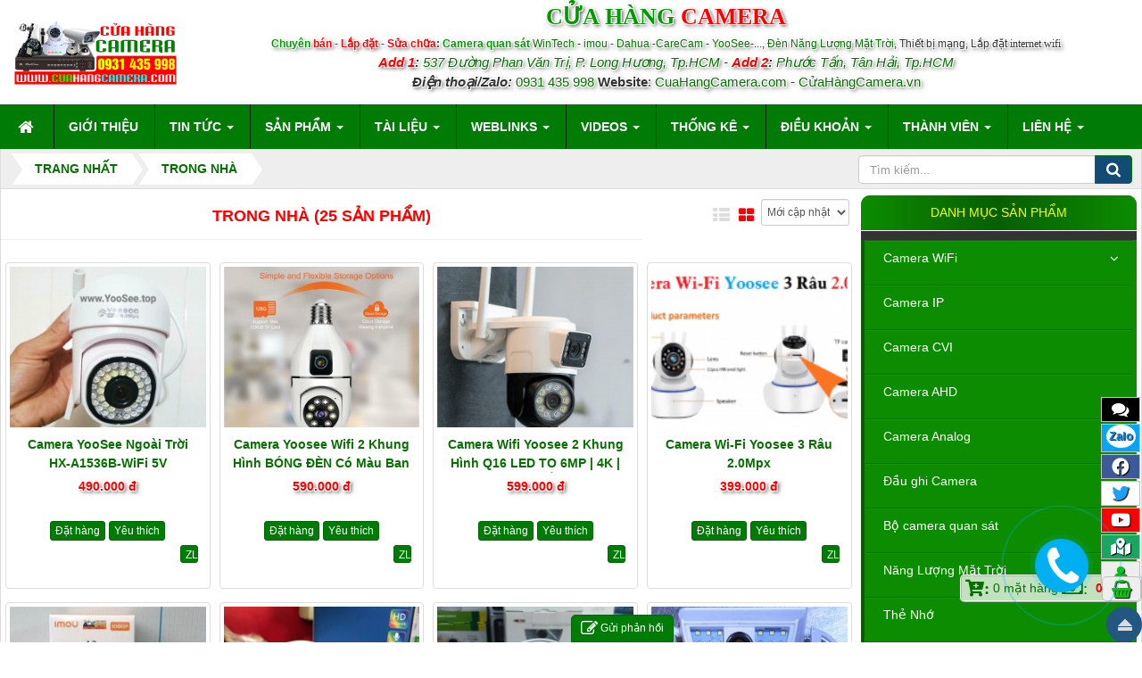

--- FILE ---
content_type: text/html; charset=UTF-8
request_url: http://xn--cahngcamera-96a0211h.vn/group/trong-nha/
body_size: 21863
content:
<!DOCTYPE html>
	<html lang="vi" xmlns="//www.w3.org/1999/xhtml" prefix="og: //ogp.me/ns#">
	<head>
<title>Trong nhà - Cửa Hàng Camera</title>
<meta name="description" content="Camera Quan SátIP, Analog, AHD, TVI, CVI,... Đầu ghi hình AHD, DVR - Phụ kiện camera">
<meta name="keywords" content="camera quan sát,  camera ahd,  camera ip,  camera ip wifi,  camera analog,  camera wifi ip">
<meta name="news_keywords" content="camera quan sát,  camera ahd,  camera ip,  camera ip wifi,  camera analog,  camera wifi ip">
<meta name="author" content="Cửa Hàng Camera">
<meta name="copyright" content="Cửa Hàng Camera [kinhdoanh@cuahangcamera.com]">
<meta name="robots" content="index, archive, follow, noodp">
<meta name="googlebot" content="index,archive,follow,noodp">
<meta name="msnbot" content="all,index,follow">
<meta name="LANGUAGE" content="vietnamese">
<meta name="CONTENT-LANGUAGE" content="vi">
<meta name="google-site-verification" content="9qMSTJxZJc9QtG40ZVAOSIJ63DP0noYYzfZGhU54F2o">
<meta name="geo.placename" content="Kim Dinh, Thành phố Bà Rịa, Bà Rịa - Vũng Tàu">
<meta name="geo.position" content="10.50499, 107.13077">
<meta name="geo.region" content="Bà Rịa - Vũng Tàu">
<meta name="ICBM" content="10.50499, 107.13077">
<meta name="twitter:card" content="Cửa Hàng Camera">
<meta name="twitter:site" content="@thienminhvuong">
<meta name="twitter:description" content="Camera WinTech, Camera imou, Camera YooSee, Camera IP WiFi, Camera IP, Camera CVI, Camera AHD, Camera Analog, Đầu ghi Camera, Dịch vụ Lắp dặt mạng internet wifi tất cả các nhà mạng trên toàn quốc">
<meta name="twitter:title" content="Camera WinTech, Camera imou, Camera YooSee, Camera IP WiFi, Camera IP, Camera CVI, Camera AHD, Camera Analog, Đầu ghi Camera, Dịch vụ Lắp dặt mạng internet wifi tất cả các nhà mạng trên toàn quốc">
<meta name="og:title" content=" Cửa Hàng Camera [kinhdoanh@cuahangcamera.com]">
<meta name="name" content="Cửa Hàng Camera  Camera quan sát ">
<meta name="p:domain_verify" content="179cd28fea8329d4675c2fb6c78a10ba">
<meta name="dmca-site-verification" content="NCtTQ0V2bUEwRnFiNGU0WUFJNGJaWWVzcFg1Y0Y4T0Y4N2xWbDZRdWlydz01">
<meta name="google-adsense-account" content="ca-pub-9374134312505162">
<meta name="generator" content="NukeVietCMS">
<meta name="viewport" content="width=device-width, initial-scale=1">
<meta http-equiv="Content-Type" content="text/html; charset=utf-8">
<meta property="og:title" content="Trong nhà">
<meta property="og:type" content="website">
<meta property="og:description" content="Camera Quan SátIP, Analog, AHD, TVI, CVI,... Đầu ghi hình AHD, DVR - Phụ kiện camera">
<meta property="og:site_name" content="Cửa Hàng Camera">
<meta property="og:url" content="http://cuahangcamera.com/group/">
<link rel="shortcut icon" href="/uploads/cua-hang-camera-com_120_120.png">
<link rel="preload" as="style" href="/assets/css/font-awesome.min.css?t=1767691199" type="text/css">
<link rel="preload" as="style" href="/themes/xanh/css/bootstrap.min.css?t=1767691199" type="text/css">
<link rel="preload" as="style" href="/themes/xanh/css/style.css?t=1767691199" type="text/css">
<link rel="preload" as="style" href="/themes/xanh/css/style.responsive.css?t=1767691199" type="text/css">
<link rel="preload" as="style" href="/themes/default/css/shops.css?t=1767691199" type="text/css">
<link rel="preload" as="style" href="/assets/css/xanh.vi.0.css?t=1767691199" type="text/css">
<link rel="preload" as="style" href="/themes/xanh/css/animate.css?t=1767691199" type="text/css">
<link rel="preload" as="style" href="/themes/xanh/css/font-awesome.min.css?t=1767691199" type="text/css">
<link rel="preload" as="style" href="//use.fontawesome.com/releases/v5.1.1/css/all.css?t=1767691199" type="text/css" crossorigin="anonymous" integrity="sha384-O8whS3fhG2OnA5Kas0Y9l3cfpmYjapjI0E4theH4iuMD+pLhbf6JI0jIMfYcK3yZ">
<link rel="preload" as="style" href="/themes/xanh/css/users.css?t=1767691199" type="text/css">
<link rel="preload" as="style" href="/themes/default/css/jquery.metisMenu.css?t=1767691199" type="text/css">
<link rel="preload" as="style" href="/themes/default/images/shops/tiny-slider/tiny-slider.css?t=1767691199" type="text/css">
<link rel="preload" as="style" href="/themes/xanh/css/contact.css?t=1767691199" type="text/css">
<link rel="preload" as="script" href="/assets/js/jquery/jquery.min.js?t=1767691199" type="text/javascript">
<link rel="preload" as="script" href="/assets/js/language/vi.js?t=1767691199" type="text/javascript">
<link rel="preload" as="script" href="/assets/js/global.js?t=1767691199" type="text/javascript">
<link rel="preload" as="script" href="/themes/default/js/shops.js?t=1767691199" type="text/javascript">
<link rel="preload" as="script" href="/themes/xanh/js/main.js?t=1767691199" type="text/javascript">
<link rel="preload" as="script" href="/themes/xanh/js/wow.min.js?t=1767691199" type="text/javascript">
<link rel="preload" as="script" href="/themes/xanh/js/back.js?t=1767691199" type="text/javascript">
<link rel="preload" as="script" href="//s7.addthis.com/js/300/addthis_widget.js#pubid=ra-55be65d2677fe50e" type="text/javascript">
<link rel="preload" as="script" href="//images.dmca.com/Badges/DMCABadgeHelper.min.js?t=1767691199" type="text/javascript">
<link rel="preload" as="script" href="https://sp.zalo.me/plugins/sdk.js" type="text/javascript">
<link rel="preload" as="script" href="https://www.googletagmanager.com/gtag/js?id=G-ZBDKT30DLV" type="text/javascript">
<link rel="preload" as="script" href="/themes/xanh/js/users.js?t=1767691199" type="text/javascript">
<link rel="preload" as="script" href="/assets/js/jquery/jquery.metisMenu.js?t=1767691199" type="text/javascript">
<link rel="preload" as="script" href="/themes/default/images/shops/tiny-slider/min/tiny-slider.js?t=1767691199" type="text/javascript">
<link rel="preload" as="script" href="/themes/xanh/js/contact.js?t=1767691199" type="text/javascript">
<link rel="preload" as="script" href="/themes/xanh/js/bootstrap.min.js?t=1767691199" type="text/javascript">
<link rel="StyleSheet" href="/assets/css/font-awesome.min.css?t=1767691199">
<link rel="StyleSheet" href="/themes/xanh/css/bootstrap.min.css?t=1767691199">
<link rel="StyleSheet" href="/themes/xanh/css/style.css?t=1767691199">
<link rel="StyleSheet" href="/themes/xanh/css/style.responsive.css?t=1767691199">
<link rel="StyleSheet" href="/themes/default/css/shops.css?t=1767691199">
<link rel="StyleSheet" href="/assets/css/xanh.vi.0.css?t=1767691199">
<link rel="stylesheet" type="text/css"	href="/themes/xanh/css/animate.css?t=1767691199" />
<link rel="stylesheet" type="text/css"	href="/themes/xanh/css/font-awesome.min.css?t=1767691199" />
<link rel="stylesheet" href="//use.fontawesome.com/releases/v5.1.1/css/all.css?t=1767691199" integrity="sha384-O8whS3fhG2OnA5Kas0Y9l3cfpmYjapjI0E4theH4iuMD+pLhbf6JI0jIMfYcK3yZ" crossorigin="anonymous">
<link rel="StyleSheet" href="/themes/xanh/css/users.css?t=1767691199">
<link rel="stylesheet" type="text/css"	href="/themes/default/css/jquery.metisMenu.css?t=1767691199" />
<link rel="stylesheet" href="/themes/default/images/shops/tiny-slider/tiny-slider.css?t=1767691199">
<link rel="StyleSheet" href="/themes/xanh/css/contact.css?t=1767691199">
<style>
.filtershop .none {display: none;}
.filtershop .main_group {
    text-transform: uppercase;
    border-bottom: 2px solid #ff0000;
    color: #ffffff;
    padding-top: 5px;
    text-align: center;
    text-shadow: 1px 1px 1px #000;
    background: #1d8a00;
}
.filtershop .main_group img {
    max-height: 16px;
    max-width: 16px;
    border-radius: 50%;
    border-right: 2px solid #000;
}
.linkgroup {
    padding: 4px;
    border-bottom: 1px solid #dddddd;
    margin-top: 1px; 
}
.linkgroup:hover { 
    background: #f1f1f1;
}
.linkgroup a{  }
.text-danger { color: #1d8a00;} 
.fix-more-padding {
    padding: 10px;
}
.filtershop .loctheogia {
    text-transform: uppercase;
    border-bottom: 2px solid #ff0000;
    color: #ffffff;
    padding-top: 5px;
    text-align: center;
    text-shadow: 1px 1px 1px #000;
    background: #1d8a00;
}

@media (max-width: 767px) {
.footerNav2 .bttop a { bottom: 15%; }
.tel { max-width: 0px !important;}
#contactButton .ctb {bottom: 0px !important;}
.maintoolbtns li { padding: 2px 0px !important; text-shadow: 1px 1px 1px #000; width: 28px !important; font-size: 120% !important; } 
.maintoolbtns .zaloc .zalo-chat-widget {bottom: 33px !important;}
.maintoolbtns .zalos { bottom: 33px !important; width: 90px !important; padding: 5px !important; float: right; right: 0px; }
.maintoolbtns { right: 4px !important; }
.phonering-alo-phone { width: 88px; height: 88px; right: auto; bottom: 18% !important; left: -70px; }
.footerNav2 {bottom: 5px;}
#contactButton .ctb {bottom: 30px !important;}
.maintoolbtns .giohang { background: #f00 !important; width: 50px !important; }
.maintoolbtns .giohang a i:before{  color: #fff !important; }
.zalo .iconzalo {
    font-size: 10px;
    text-shadow: 0px 0px 0px #fff;
}
}
@media (max-width: 500px){
.maintoolbtns li {width: 40px !important;} 
}
@media (max-width: 380px){
.maintoolbtns li {width: 34px !important;} 
}
@media (max-width: 320px){
.maintoolbtns .giohang { width: 28px !important; }
.maintoolbtns li { width: 31px !important; }}
</style>
<script data-show="inline">(function(i,s,o,g,r,a,m){i['GoogleAnalyticsObject']=r;i[r]=i[r]||function(){
(i[r].q=i[r].q||[]).push(arguments)},i[r].l=1*new Date();a=s.createElement(o),
m=s.getElementsByTagName(o)[0];a.async=1;a.src=g;m.parentNode.insertBefore(a,m)
})(window,document,'script','https://www.google-analytics.com/analytics.js','ga');
ga('create', 'UA-88805553-3', '.xn--cahngcamera-96a0211h.vn');
ga('send', 'pageview');
</script>
</head>
	<body>

	<noscript>
		<div class="alert alert-danger">Trình duyệt của bạn đã tắt chức năng hỗ trợ JavaScript.<br />Website chỉ làm việc khi bạn bật nó trở lại.<br />Để tham khảo cách bật JavaScript, hãy click chuột <a href="http://wiki.nukeviet.vn/support:browser:enable_javascript">vào đây</a>!</div>
	</noscript>
    <div class="body-bg">
	<div class="wraper">
		<header>
			<div class="container">
				<div id="header" class="row">
				    <div class="logo col-xs-24 col-sm-4 col-md-4">
                                                <a title="Cửa Hàng Camera" href="/"><img src="/uploads/cua-hang-camera-quan-sat-3.png" width="182" max-height="73" alt="Cửa Hàng Camera" /></a>
                                                <span class="site_name">Cửa Hàng Camera</span>
                        <span class="site_description">Chuyên Phân Phối sỉ - lẻ Camera Quan sát, Đầu ghi hình camera chính hãng và phụ kiện camera giá tốt nhất thị trường. Hotline&#x3A; 0931435998</span>
                    </div>
                    <div class="col-xs-24 col-sm-20 col-md-20 headright">
                    <a name="view389"></a>
<div class="texts" style="text-align: center;"><p><span style="font-family:Times New Roman,Times,serif;"><span style="font-size:26px;"><strong><span style="color:rgb(0, 153, 0);">CỬA HÀNG</span><span style="color:rgb(255, 0, 0);"> </span><span class="texts" style="text-align:center;"><span style="color:rgb(255, 0, 0);">CAMERA</span></span></strong></span></span><br /><span style="font-size:12px;"><strong><span style="color:rgb(0, 153, 0);">Chuyên&nbsp;</span><span style="color:rgb(255, 0, 0);">bán - Lắp đặt - Sửa chữa</span>: <span style="color:rgb(0, 153, 0);">Camera quan sát </span></strong><a href="http://wintech.vip">WinTech </a>- <a href="http://www.cameraimou.top" target="_blank">imou - Dahua</a> -<a href="http://www.carecam.pro" target="_blank">CareCam </a>- <a href="http://www.yoosee.top" target="_blank">YooSee</a>-..., <a href="https://www.xn--nnglngmttri-7jb66tr57onqayc.vn/" target="_blank">Đèn Năng Lượng Mặt Trời</a>, Thiết&nbsp;bị&nbsp;mạng, Lắp&nbsp;đặt&nbsp;<span style="font-family:Times New Roman,Times,serif;">internet wifi</span></span><br /><b><i><span style="color:rgb(255, 0, 0);">Add 1</span>:</i></b><i>&nbsp;<a href="https://maps.app.goo.gl/sNsu2JUD5VN3MjTm8" target="_blank">537 Đường Phan Văn Trị, P.</a>&nbsp;<a href="http://maps.app.goo.gl/sNsu2JUD5VN3MjTm8" target="_blank">Long Hương, Tp.HCM</a>&nbsp;-&nbsp;<strong><span style="color:rgb(255, 0, 0);">Add 2</span>:&nbsp;</strong><a href="https://maps.app.goo.gl/KQZMqbNZfUbLtEEYA" target="_blank">Phước Tấn, Tân Hải, Tp.HCM</a></i><br /><strong><i>Điện thoại/</i></strong><i><strong>Zalo</strong></i><strong><i>:</i> </strong><a href="tel:0931435998" title=" Gọi ngay cho chúng tôi">0931 435 998</a>&nbsp;<strong>Website</strong>: <a href="https://cuahangcamera.com" target="_blank">CuaHangCamera.com</a> - <a href="http://CửaHàngCamera.vn" target="_blank">CửaHàngCamera.vn</a></p></div>

                    </div>
				</div>
			</div>
		</header>
		<nav class="second-nav" id="menusite">
			<div class="container">
				<div class="row">
                    <div class="bg box-shadow">
					<a name="view413"></a>

<div class="navbar navbar-default navbar-static-top" role="navigation">
    <div class="navbar-header">
        <button type="button" class="navbar-toggle" data-toggle="collapse" data-target="#menu-site-default">
            <span class="sr-only">&nbsp;</span> <span class="icon-bar">&nbsp;</span> <span class="icon-bar">&nbsp;</span> <span class="icon-bar">&nbsp;</span>
        </button>
    </div>
    <div class="collapse navbar-collapse" id="menu-site-default">
        <ul class="nav navbar-nav">
            <li><a class="home" title="Trang nhất" href="/"><em class="fa fa-lg fa-home">&nbsp;</em><span class="visible-xs-inline-block"> Trang nhất</span></a></li>
            <li  rol="presentation"><a class="dropdown-toggle"  href="/about/" role="button" aria-expanded="false" title="Giới thiệu ">  Giới thiệu</a> </li>
            <li  class="dropdown" rol="presentation"><a class="dropdown-toggle"  href="/news/" role="button" aria-expanded="false" title="Tin Tức ">  Tin Tức <strong class="caret">&nbsp;</strong>
                </a>  
<ul class="dropdown-menu">
    <li
        >  <a href="/news/tin-tuc-tong-hop/" title="Tin tức tổng hợp ">Tin tức tổng hợp</a> 
    </li>
    <li
        >  <a href="/news/thong-bao/" title="Bảng tin chung ">Bảng tin chung</a> 
    </li>
    <li
        >  <a href="/news/tuyen-dung/" title="Tuyển dụng ">Tuyển dụng</a> 
    </li>
    <li
        >  <a href="/news/huong-dan/" title="Hướng dẫn ">Hướng dẫn</a> 
    </li>
</ul>
 </li>
            <li  class="dropdown" rol="presentation"><a class="dropdown-toggle"  href="/" role="button" aria-expanded="false" title="Sản phẩm ">  Sản phẩm <strong class="caret">&nbsp;</strong>
                </a>  
<ul class="dropdown-menu">
    <li
        class="dropdown-submenu">  <a href="/camera-wifi/" title="Camera WiFi ">Camera WiFi</a>  
<ul class="dropdown-menu">
    <li
        >  <a href="/camera-imou/" title="Camera imou ">Camera imou</a> 
    </li>
    <li
        >  <a href="/camera-yoosee/" title="Camera YooSee ">Camera YooSee</a> 
    </li>
</ul>
    </li>
    <li
        >  <a href="/camera-ip/" title="Camera IP ">Camera IP</a> 
    </li>
    <li
        >  <a href="/camera-cvi/" title="Camera CVI ">Camera CVI</a> 
    </li>
    <li
        >  <a href="/camera-ahd/" title="Camera AHD ">Camera AHD</a> 
    </li>
    <li
        >  <a href="/camera-analog/" title="Camera Analog ">Camera Analog</a> 
    </li>
    <li
        >  <a href="/dau-ghi-camera/" title="Đầu ghi Camera ">Đầu ghi Camera</a> 
    </li>
    <li
        >  <a href="/bo-camera-quan-sat/" title="Bộ camera quan sát ">Bộ camera quan sát</a> 
    </li>
    <li
        >  <a href="/the-nho/" title="Thẻ Nhớ ">Thẻ Nhớ</a> 
    </li>
    <li
        >  <a href="/phu-kien-camera/" title="Phụ kiện camera ">Phụ kiện camera</a> 
    </li>
    <li
        >  <a href="/may-bo-dam/" title="Máy Bộ Đàm ">Máy Bộ Đàm</a> 
    </li>
    <li
        >  <a href="/camera-hanh-trinh/" title="Camera Hành Trình ">Camera Hành Trình</a> 
    </li>
</ul>
 </li>
            <li  class="dropdown" rol="presentation"><a class="dropdown-toggle"  href="/download/" role="button" aria-expanded="false" title="Tài liệu ">  Tài liệu <strong class="caret">&nbsp;</strong>
                </a>  
<ul class="dropdown-menu">
    <li
        >  <a href="/download/Phan-mem-camera/" title="Phần mềm camera ">Phần mềm camera</a> 
    </li>
    <li
        >  <a href="/download/Phan-mem-tien-ich/" title="Phần mềm tiện ích ">Phần mềm tiện ích</a> 
    </li>
    <li
        >  <a href="/download/Tai-lieu/" title="Tài liệu ">Tài liệu</a> 
    </li>
    <li
        >  <a href="/download/upload/" title="Upload ">Upload</a> 
    </li>
</ul>
 </li>
            <li  class="dropdown" rol="presentation"><a class="dropdown-toggle"  href="/weblinks/" role="button" aria-expanded="false" title="WebLinks ">  WebLinks <strong class="caret">&nbsp;</strong>
                </a>  
<ul class="dropdown-menu">
    <li
        >  <a href="/weblinks/He-thong-phan-phoi/" title="Hệ thống phân phối ">Hệ thống phân phối</a> 
    </li>
</ul>
 </li>
            <li  class="dropdown" rol="presentation"><a class="dropdown-toggle"  href="/videos/" role="button" aria-expanded="false" title="Videos ">  Videos <strong class="caret">&nbsp;</strong>
                </a>  
<ul class="dropdown-menu">
    <li
        >  <a href="/videos/hoat-hinh/" title="Phim Hoạt hình ">Phim Hoạt hình</a> 
    </li>
    <li
        >  <a href="/videos/phim-hai-kich-cuoi/" title="Phim hài - kịch - cười ">Phim hài - kịch - cười</a> 
    </li>
    <li
        >  <a href="/videos/hanh-dong-vo-thuat/" title="Hành động - Võ thuật ">Hành động - Võ thuật</a> 
    </li>
    <li
        >  <a href="/videos/phim-vien-tuong/" title="Phim Viễn Tưởng ">Phim Viễn Tưởng</a> 
    </li>
    <li
        >  <a href="/videos/phim-kinh-di/" title="Phim Kinh Dị ">Phim Kinh Dị</a> 
    </li>
    <li
        >  <a href="/videos/phim/" title="Phim tổng hợp ">Phim tổng hợp</a> 
    </li>
    <li
        >  <a href="/videos/nhac-vang/" title="Nhạc vàng ">Nhạc vàng</a> 
    </li>
    <li
        >  <a href="/videos/nhac-tre/" title="Nhạc trẻ ">Nhạc trẻ</a> 
    </li>
    <li
        >  <a href="/videos/nhac-thieu-nhi/" title="Nhạc thiếu nhi ">Nhạc thiếu nhi</a> 
    </li>
    <li
        >  <a href="/videos/ca-nhac/" title="Ca nhạc tổng hợp ">Ca nhạc tổng hợp</a> 
    </li>
</ul>
 </li>
            <li  class="dropdown" rol="presentation"><a class="dropdown-toggle"  href="/statistics/" role="button" aria-expanded="false" title="Thống kê ">  Thống kê <strong class="caret">&nbsp;</strong>
                </a>  
<ul class="dropdown-menu">
    <li
        >  <a href="/statistics/allreferers/" title="Theo đường dẫn đến site ">Theo đường dẫn đến site</a> 
    </li>
    <li
        >  <a href="/statistics/allcountries/" title="Theo quốc gia ">Theo quốc gia</a> 
    </li>
    <li
        >  <a href="/statistics/allbrowsers/" title="Theo trình duyệt ">Theo trình duyệt</a> 
    </li>
    <li
        >  <a href="/statistics/allos/" title="Theo hệ điều hành ">Theo hệ điều hành</a> 
    </li>
    <li
        >  <a href="/statistics/allbots/" title="Theo máy chủ tìm kiếm ">Theo máy chủ tìm kiếm</a> 
    </li>
</ul>
 </li>
            <li  class="dropdown" rol="presentation"><a class="dropdown-toggle"  href="/siteterms/" role="button" aria-expanded="false" title="Bảng giá sản phẩm ">  Điều khoản <strong class="caret">&nbsp;</strong>
                </a>  
<ul class="dropdown-menu">
    <li
        >  <a href="/siteterms/Chinh-sach-bao-hanh.html" title="Chính sách bảo hành ">Chính sách bảo hành</a> 
    </li>
    <li
        >  <a href="/siteterms/Chinh-sach-doi-tra-hoan-tien.html" title="Chính sách đổi trả &#x002F; hoàn tiền ">Chính sách đổi trả &#x002F; hoàn tiền</a> 
    </li>
    <li
        >  <a href="/siteterms/Chinh-sach-thanh-toan.html" title="Chính sách thanh toán ">Chính sách thanh toán</a> 
    </li>
    <li
        >  <a href="/siteterms/Chinh-sach-van-chuyen.html" title="Chính sách vận chuyển ">Chính sách vận chuyển</a> 
    </li>
    <li
        >  <a href="/siteterms/Huong-dan-mua-hang.html" title="Hướng dẫn mua hàng ">Hướng dẫn mua hàng</a> 
    </li>
    <li
        >  <a href="/siteterms/terms-and-conditions.html" title="Điều khoản và điều kiện sử dụng ">Điều khoản và điều kiện sử dụng</a> 
    </li>
    <li
        >  <a href="/siteterms/Chinh-sach-bao-mat-thong-tin.html" title="Chính sách bảo mật thông tin ">Chính sách bảo mật thông tin</a> 
    </li>
    <li
        >  <a href="/siteterms/privacy.html" title="Chính sách bảo mật &#40;Quyền riêng tư&#41; ">Chính sách bảo mật &#40;Quyền riêng tư&#41;</a> 
    </li>
</ul>
 </li>
            <li  class="dropdown" rol="presentation"><a class="dropdown-toggle"  href="/users/" role="button" aria-expanded="false" title="Thành viên ">  Thành viên <strong class="caret">&nbsp;</strong>
                </a>  
<ul class="dropdown-menu">
    <li
        >  <a href="/users/login/" title="Đăng nhập ">Đăng nhập</a> 
    </li>
    <li
        >  <a href="/users/register/" title="Đăng ký ">Đăng ký</a> 
    </li>
    <li
        >  <a href="/users/lostpass/" title="Khôi phục mật khẩu ">Khôi phục mật khẩu</a> 
    </li>
    <li
        >  <a href="/users/editinfo/" title="Thiếp lập tài khoản ">Thiếp lập tài khoản</a> 
    </li>
    <li
        >  <a href="/users/logout/" title="Thoát ">Thoát</a> 
    </li>
</ul>
 </li>
            <li  class="dropdown" rol="presentation"><a class="dropdown-toggle"  href="/contact/" role="button" aria-expanded="false" title="Liên hệ ">  Liên hệ <strong class="caret">&nbsp;</strong>
                </a>  
<ul class="dropdown-menu">
    <li
        >  <a href="/contact/Kinh-doanh/" title="Kinh doanh ">Kinh doanh</a> 
    </li>
    <li
        >  <a href="/contact/Ky-thuat/" title="Kỹ thuật ">Kỹ thuật</a> 
    </li>
    <li
        >  <a href="/contact/Bo-phan-bao-hanh/" title="Bộ phận bảo hành ">Bộ phận bảo hành</a> 
    </li>
    <li
        >  <a href="/about/Thong-Tin-Thanh-Toan.html" title="Thông Tin Thanh Toán ">Thông Tin Thanh Toán</a> 
    </li>
</ul>
 </li>
        </ul>
    </div>
</div>
                    </div>
				</div>
			</div>
		</nav>
        <nav class="header-nav top3bock none">
            <div class="container">
                <div class="personalArea">
                <a name="view415"></a>

<span><a title="Đăng nhập - Đăng ký" class="pa pointer button" data-toggle="tip" data-target="#guestBlock_nv1" data-click="y" data-callback="recaptchareset"><em class="fa fa-user fa-lg"></em><span class="hidden">Đăng nhập</span></a></span>
                </div>
                <div class="social-icons">
                <a name="view426"></a>

<span class="visible-xs-inline-block"><a title="Chúng tôi trên mạng xã hội" class="pointer button" data-toggle="tip" data-target="#socialList" data-click="y"><em class="fa fa-share-alt fa-lg"></em><span class="hidden">Chúng tôi trên mạng xã hội</span></a></span>
<div id="socialList" class="content">
<h3 class="visible-xs-inline-block">Chúng tôi trên mạng xã hội</h3>
<ul class="socialList">
	<li><a href="https://www.facebook.com/phattrien" target="_blank"><i class="fa fa-facebook">&nbsp;</i></a></li>
	<li><a href="https://plus.google.com/u/0/+Ph%C3%A1tTri%E1%BB%83ncms" target="_blank"><i class="fa fa-google-plus">&nbsp;</i></a></li>
	<li><a href="https://www.youtube.com/channel/UCYBx4QStx7rjVyryTq0EEkg/channels?view_as=subscriber" target="_blank"><i class="fa fa-youtube">&nbsp;</i></a></li>
	<li><a href="https://twitter.com/thienminhvuong" target="_blank"><i class="fa fa-twitter">&nbsp;</i></a></li>
	<li><a href="/feeds/"><i class="fa fa-rss">&nbsp;</i></a></li>
</ul>
</div>
                </div>
                <div class="contactDefault">
                <a name="view381"></a>

<span class="visible-xs-inline-block"><a title="Thông tin liên hệ" class="pointer button" data-toggle="tip" data-target="#contactList" data-click="y"><em class="icon-old-phone icon-lg"></em><span class="hidden">Thông tin liên hệ</span></a></span>
<div id="contactList" class="content">
<h3 class="visible-xs-inline-block">Thông tin liên hệ</h3>
<ul class="contactList">
<li><em class="fa fa-phone"></em>&nbsp;<a title="Click gọi ngay" href="tel:0931435998">0931 435 998</a></li>
<li><em class="fa fa-envelope"></em>&nbsp;<a href="/contact/Kinh-doanh/">kinhdoanh@cuahangcamera.com</a></li>
<li><em class="fa fa-globe"></em>&nbsp;<a target="_blank" href="//cuahangcamera.com" title="" >cuahangcamera.com</a></li>
<li><em class="fa fa-compass"></em>&nbsp;<a target="_blank" href="537 Phan Văn Trị Kim Dinh Bà Rịa Bà Rịa - Vũng Tàu" title="Bản đồ đường đi đến " >Xem bản đồ</a></li>
                </div>
                <div id="tip" data-content="">
                    <div class="bg"></div>
                </div>
            </div>
			<div class="ngonngu">  </div>
        </nav>
		<section>
			<div class="container" id="body">
                <nav class="third-nav">
    				<div class="row">
                        <div class="bg">
                        <div class="clearfix">
                            <div class="col-xs-24 col-sm-18 col-md-18">
                                                                <div class="breadcrumbs-wrap">
                                	<div class="display">
                                		<a class="show-subs-breadcrumbs hidden" href="#" onclick="showSubBreadcrumbs(this, event);"><em class="fa fa-lg fa-angle-right"></em></a>
		                                <ul class="breadcrumbs list-none"></ul>
									</div>
									<ul class="subs-breadcrumbs">
                                    </ul>
     <ul class="temp-breadcrumbs hidden" itemscope itemtype="https://schema.org/BreadcrumbList">     
     <li itemprop="itemListElement" itemscope itemtype="https://schema.org/ListItem">
     <a href="/" position="Trang nhất" itemprop="item" title="Trang nhất"><span itemprop="name">Trang nhất</span></a>
     <i class="hidden" itemprop="position" content="1"></i></li>      
          <li itemprop="itemListElement" itemscope itemtype="https://schema.org/ListItem">
     <a href="" itemprop="item" title="Trong nhà">
     <span class="txt" position="Trong nhà" itemprop="name">Trong nhà</span></a>
     <i class="hidden" itemprop="position" content="2"></i></li>
          </ul>
								</div>
                            </div>
                            <div class="headerSearch col-xs-24 col-sm-6 col-md-6">
                                <div class="input-group">
                                    <input type="text" class="form-control" maxlength="60" placeholder="Tìm kiếm..."><span class="input-group-btn"><button type="button" class="btn btn-info" data-url="/seek/?q=" data-minlength="3" data-click="y"><em class="fa fa-search fa-lg"></em></button></span>
                                </div>
                            </div>
                        </div>
                        </div>
                    </div>
                </nav>
<div class="row">
	<div class="col-md-24">
	</div>
</div>
<div class="row">
	<div class="col-sm-16 col-md-18">
		<div class="viewcat shops-cat-page shops-cat-page-shops" id="category">
<div class="viewcattitle row">
 <div class="page-header col-xs-24 col-sm-18 col-md-18">
 <h1>Trong nhà (25 sản phẩm)</h1>
 </div>
  <div class="form-group text-right s-cat-fillter col-xs-24 col-sm-6 col-md-6">
 <select name="sort" id="sort" class="form-control input-sm d-inline-block" onchange="nv_chang_price();">
  <option value="0"selected="selected">Mới cập nhật</option>
 <option value="1">Giá tăng dần</option>
 <option value="2">Giá giảm dần</option>
 </select>
  <div class="viewtype d-inline-block">
 <span class="pointer active" onclick="nv_chang_viewtype('viewgrid');" title="Theo dạng lưới"><i class="fa fa-th-large fa-lg"></i></span> </div>
 <div class="viewtype d-inline-block">
 <span class="pointer " onclick="nv_chang_viewtype('viewlist');" title="Theo danh sách"><i class="fa fa-th-list fa-lg"></i></span> </div>
 </div>
 </div>
 <div id="shops-content"> <div class="row viewgrid shops-viewgrid shops-viewgrid-shops">  <div class="col-xs-24 col-sm-12 col-md-6">  <div class="thumbnail"> <a href="/camera-yoosee/camera-yoosee-ngoai-troi-hx-a1536b-wifi-5v.html" title="Camera YooSee Ngoài trời HX-A1536B-WiFi 5V">  <div style="height: 180px; background-image: url(/assets/shops/2024_03/camera-yoosee-ngoai-troi-hx-a1536b-wifi-5v-1.jpg);" class="item-image baimgc"  > </div></a> <div class="info_pro">     </div> <div class="caption text-center"> <h3 data-content='- Độ phân giải 5.0MPX, cho ra hình ảnh vô cùng sắc nét, chân thực<br />- Cấu tạo chuẩn IP66 giúp chống nước, chống bụi tuyệt đối<br />- Xoay 360 độ, quan sát toàn cảnh không góc chết<br />- Hỗ trợ xem đêm có màu' data-rel="tooltip" data-img="/assets/shops/2024_03/camera-yoosee-ngoai-troi-hx-a1536b-wifi-5v-1.jpg">  <a href="/camera-yoosee/camera-yoosee-ngoai-troi-hx-a1536b-wifi-5v.html" title="Camera YooSee Ngoài trời HX-A1536B-WiFi 5V" > Camera YooSee Ngoài trời HX-A1536B-WiFi 5V</a> </h3>  <p class="label label-default"></p>    <p class="price texts">      <span class="money">490.000 đ</span>   </p>    <div class="clearfix">    <a href="javascript:void(0)" id="213" title="Camera YooSee Ngoài trời HX-A1536B-WiFi 5V" onclick="cartorder(this, 1, '/index.php?language=vi&amp;phattrien=shops&amp;op=camera-yoosee/camera-yoosee-ngoai-troi-hx-a1536b-wifi-5v.html'); return !1;"><button type="button" class="btn btn-primary btn-xs">Đặt hàng</button></a>        <a href="javascript:void(0)" title="Camera YooSee Ngoài trời HX-A1536B-WiFi 5V"><button type="button" onclick="wishlist(213, this)" class="btn btn-primary btn-xs ">Yêu thích</button></a><div class="chiaseviewshop" style="margin: 5px 0;">  <a title="Chia sẻ qua Zalo: Camera YooSee Ngoài trời HX-A1536B-WiFi 5V" class="zalo-share-button btn btn-primary btn-xs fr" data-href="http://xn--cahngcamera-96a0211h.vn/index.php?language=vi&amp;phattrien=shops&amp;op=camera-yoosee/camera-yoosee-ngoai-troi-hx-a1536b-wifi-5v.html" data-oaid="4334931743586926467" data-layout="2" data-color="blue" data-share-type="3" data-customize="false">ZL</a>  <a title="Chia sẻ qua Facebook: Camera YooSee Ngoài trời HX-A1536B-WiFi 5V"  class="fb-like" data-href="http://xn--cahngcamera-96a0211h.vn/index.php?language=vi&amp;phattrien=shops&amp;op=camera-yoosee/camera-yoosee-ngoai-troi-hx-a1536b-wifi-5v.html" data-layout="button_count" data-action="like" data-show-faces="false" data-share="true" style='margin: 0;'>Facebook</a></div>    </div> </div>  </div> </div>  <div class="col-xs-24 col-sm-12 col-md-6">  <div class="thumbnail"> <a href="/camera-yoosee/camera-yoosee-wifi-2-khung-hinh-bong-den-co-mau-ban-dem.html" title="Camera Yoosee Wifi 2 khung hình BÓNG ĐÈN Có màu ban đêm">  <div style="height: 180px; background-image: url(/assets/shops/2024_03/camera-yoosee-wifi-2-khung-hinh-bong-den-5-0-mpx-co-mau-ban-dem_1.jpg);" class="item-image baimgc"  > </div></a> <div class="info_pro">     </div> <div class="caption text-center"> <h3 data-content='Camera 02 mắt nhìn 2 hướng khác nhau<br />01 camera cố định, 01 camera xoay 360 độ<br />Độ phân giải siêu nét 2K<br />Xem đêm có màu, Đàm thoại 2 chiều<br />Tính năng AI bám chuyển động theo khuôn mặt<br />Phát hiện cảnh báo chống trộm&nbsp;' data-rel="tooltip" data-img="/assets/shops/2024_03/camera-yoosee-wifi-2-khung-hinh-bong-den-5-0-mpx-co-mau-ban-dem_1.jpg">  <a href="/camera-yoosee/camera-yoosee-wifi-2-khung-hinh-bong-den-co-mau-ban-dem.html" title="Camera Yoosee Wifi 2 khung hình BÓNG ĐÈN Có màu ban đêm" > Camera Yoosee Wifi 2 khung hình BÓNG ĐÈN Có màu ban đêm</a> </h3>  <p class="label label-default"></p>    <p class="price texts">      <span class="money">590.000 đ</span>   </p>    <div class="clearfix">    <a href="javascript:void(0)" id="212" title="Camera Yoosee Wifi 2 khung hình BÓNG ĐÈN Có màu ban đêm" onclick="cartorder(this, 1, '/index.php?language=vi&amp;phattrien=shops&amp;op=camera-yoosee/camera-yoosee-wifi-2-khung-hinh-bong-den-co-mau-ban-dem.html'); return !1;"><button type="button" class="btn btn-primary btn-xs">Đặt hàng</button></a>        <a href="javascript:void(0)" title="Camera Yoosee Wifi 2 khung hình BÓNG ĐÈN Có màu ban đêm"><button type="button" onclick="wishlist(212, this)" class="btn btn-primary btn-xs ">Yêu thích</button></a><div class="chiaseviewshop" style="margin: 5px 0;">  <a title="Chia sẻ qua Zalo: Camera Yoosee Wifi 2 khung hình BÓNG ĐÈN Có màu ban đêm" class="zalo-share-button btn btn-primary btn-xs fr" data-href="http://xn--cahngcamera-96a0211h.vn/index.php?language=vi&amp;phattrien=shops&amp;op=camera-yoosee/camera-yoosee-wifi-2-khung-hinh-bong-den-co-mau-ban-dem.html" data-oaid="4334931743586926467" data-layout="2" data-color="blue" data-share-type="3" data-customize="false">ZL</a>  <a title="Chia sẻ qua Facebook: Camera Yoosee Wifi 2 khung hình BÓNG ĐÈN Có màu ban đêm"  class="fb-like" data-href="http://xn--cahngcamera-96a0211h.vn/index.php?language=vi&amp;phattrien=shops&amp;op=camera-yoosee/camera-yoosee-wifi-2-khung-hinh-bong-den-co-mau-ban-dem.html" data-layout="button_count" data-action="like" data-show-faces="false" data-share="true" style='margin: 0;'>Facebook</a></div>    </div> </div>  </div> </div>  <div class="col-xs-24 col-sm-12 col-md-6">  <div class="thumbnail"> <a href="/camera-yoosee/camera-wifi-yoosee-2-khung-hinh-q16-led-to-6mp-4k-ngoai-troi-2-ong-kinh-2-khung-hinh.html" title="Camera Wifi Yoosee 2 khung hình Q16 LED TO 6MP | 4K | Ngoài trời | 2 ống kính 2 khung hình">  <div style="height: 180px; background-image: url(/assets/shops/2024_03/camera-wifi-yoosee-2-khung-hinh-q16-led.jpg);" class="item-image baimgc"  > </div></a> <div class="info_pro">     </div> <div class="caption text-center"> <h3 data-content='Camera Yoosee Wifi 2 Mắt Ngoài Trời 16 Led Xem 2 Màn Hình Cùng Lúc 6.0Mpx Chống Nước IP66 Hồng Ngoại Ban Đêm Có Màu<br />Dễ sử dụng và cài đặt<br />Mắt Camera 1 (khung hình 1): Có 2&nbsp;led trắng, 4&nbsp;đèn hồng ngoại, cố định không xoay<br />Mắt Camera 2( khung hình 2): Có 4&nbsp;led trắng, 6&nbsp;đèn hồng ngoại, xoay 360 độ' data-rel="tooltip" data-img="/assets/shops/2024_03/camera-wifi-yoosee-2-khung-hinh-q16-led.jpg">  <a href="/camera-yoosee/camera-wifi-yoosee-2-khung-hinh-q16-led-to-6mp-4k-ngoai-troi-2-ong-kinh-2-khung-hinh.html" title="Camera Wifi Yoosee 2 khung hình Q16 LED TO 6MP | 4K | Ngoài trời | 2 ống kính 2 khung hình" > Camera Wifi Yoosee 2 khung hình Q16 LED TO 6MP | 4K | Ngoài trời | 2 ống kính 2 khung hình</a> </h3>  <p class="label label-default"></p>    <p class="price texts">      <span class="money">599.000 đ</span>   </p>    <div class="clearfix">    <a href="javascript:void(0)" id="211" title="Camera Wifi Yoosee 2 khung hình Q16 LED TO 6MP | 4K | Ngoài trời | 2 ống kính 2 khung hình" onclick="cartorder(this, 1, '/index.php?language=vi&amp;phattrien=shops&amp;op=camera-yoosee/camera-wifi-yoosee-2-khung-hinh-q16-led-to-6mp-4k-ngoai-troi-2-ong-kinh-2-khung-hinh.html'); return !1;"><button type="button" class="btn btn-primary btn-xs">Đặt hàng</button></a>        <a href="javascript:void(0)" title="Camera Wifi Yoosee 2 khung hình Q16 LED TO 6MP | 4K | Ngoài trời | 2 ống kính 2 khung hình"><button type="button" onclick="wishlist(211, this)" class="btn btn-primary btn-xs ">Yêu thích</button></a><div class="chiaseviewshop" style="margin: 5px 0;">  <a title="Chia sẻ qua Zalo: Camera Wifi Yoosee 2 khung hình Q16 LED TO 6MP | 4K | Ngoài trời | 2 ống kính 2 khung hình" class="zalo-share-button btn btn-primary btn-xs fr" data-href="http://xn--cahngcamera-96a0211h.vn/index.php?language=vi&amp;phattrien=shops&amp;op=camera-yoosee/camera-wifi-yoosee-2-khung-hinh-q16-led-to-6mp-4k-ngoai-troi-2-ong-kinh-2-khung-hinh.html" data-oaid="4334931743586926467" data-layout="2" data-color="blue" data-share-type="3" data-customize="false">ZL</a>  <a title="Chia sẻ qua Facebook: Camera Wifi Yoosee 2 khung hình Q16 LED TO 6MP | 4K | Ngoài trời | 2 ống kính 2 khung hình"  class="fb-like" data-href="http://xn--cahngcamera-96a0211h.vn/index.php?language=vi&amp;phattrien=shops&amp;op=camera-yoosee/camera-wifi-yoosee-2-khung-hinh-q16-led-to-6mp-4k-ngoai-troi-2-ong-kinh-2-khung-hinh.html" data-layout="button_count" data-action="like" data-show-faces="false" data-share="true" style='margin: 0;'>Facebook</a></div>    </div> </div>  </div> </div>  <div class="col-xs-24 col-sm-12 col-md-6">  <div class="thumbnail"> <a href="/camera-yoosee/camera-wi-fi-yoosee-3-rau-2-0mpx.html" title="Camera Wi-Fi Yoosee 3 Râu 2.0Mpx">  <div style="height: 180px; background-image: url(/assets/shops/2024_04/camera-wi-fi-yoosee-3-rau-2.0mpx.png);" class="item-image baimgc"  > </div></a> <div class="info_pro">     </div> <div class="caption text-center"> <h3 data-content='Camera Wi-Fi Yoosee 3 Râu 2.0Mpx (Hồng Ngoại Ban Đêm| Đàm Thoại 2 chiều<br />Hỗ trợ cài đặt wifi cho camera dễ dàng, bất kì khách hàng nào cũng có thể tự cài đặt được<br />Thông số kỹ thuật camera ip yoosee<br />Hỗ trợ khe cắm&nbsp;SD, lên đến 128GB, đàm thoại âm thanh 2 chiều' data-rel="tooltip" data-img="/assets/shops/2024_04/camera-wi-fi-yoosee-3-rau-2.0mpx.png">  <a href="/camera-yoosee/camera-wi-fi-yoosee-3-rau-2-0mpx.html" title="Camera Wi-Fi Yoosee 3 Râu 2.0Mpx" > Camera Wi-Fi Yoosee 3 Râu 2.0Mpx</a> </h3>  <p class="label label-default"></p>    <p class="price texts">      <span class="money">399.000 đ</span>   </p>    <div class="clearfix">    <a href="javascript:void(0)" id="210" title="Camera Wi-Fi Yoosee 3 Râu 2.0Mpx" onclick="cartorder(this, 1, '/index.php?language=vi&amp;phattrien=shops&amp;op=camera-yoosee/camera-wi-fi-yoosee-3-rau-2-0mpx.html'); return !1;"><button type="button" class="btn btn-primary btn-xs">Đặt hàng</button></a>        <a href="javascript:void(0)" title="Camera Wi-Fi Yoosee 3 Râu 2.0Mpx"><button type="button" onclick="wishlist(210, this)" class="btn btn-primary btn-xs ">Yêu thích</button></a><div class="chiaseviewshop" style="margin: 5px 0;">  <a title="Chia sẻ qua Zalo: Camera Wi-Fi Yoosee 3 Râu 2.0Mpx" class="zalo-share-button btn btn-primary btn-xs fr" data-href="http://xn--cahngcamera-96a0211h.vn/index.php?language=vi&amp;phattrien=shops&amp;op=camera-yoosee/camera-wi-fi-yoosee-3-rau-2-0mpx.html" data-oaid="4334931743586926467" data-layout="2" data-color="blue" data-share-type="3" data-customize="false">ZL</a>  <a title="Chia sẻ qua Facebook: Camera Wi-Fi Yoosee 3 Râu 2.0Mpx"  class="fb-like" data-href="http://xn--cahngcamera-96a0211h.vn/index.php?language=vi&amp;phattrien=shops&amp;op=camera-yoosee/camera-wi-fi-yoosee-3-rau-2-0mpx.html" data-layout="button_count" data-action="like" data-show-faces="false" data-share="true" style='margin: 0;'>Facebook</a></div>    </div> </div>  </div> </div>  <div class="col-xs-24 col-sm-12 col-md-6">  <div class="thumbnail"> <a href="/camera-imou/camera-wifi-imou-2mp-a22ep-l-v3.html" title="Camera Wifi imou 2.0 MPP A22EP-L-V3">  <div style="height: 180px; background-image: url(/assets/shops/2024_03/camera-wifi-imou-2mp-a22ep-l-v3.jpg);" class="item-image baimgc"  > </div></a> <div class="info_pro">     </div> <div class="caption text-center"> <h3 data-content='Camera wifi trong nhà quay quét 2.0MP<br />• Độ phân giải 2.0MP cảm biến 1/3” CMOS, 25/30fps@2.0MP(1920×1080)<br />• Chuẩn nén H.265<br />• Chống ngược sáng DWDR, chế độ ngày đêm(ICR), tự động cân bằng trắng (AWB),Tự động bù sáng (AGC), Chống nhiễu (2D-DNR).<br />• Tầm xa hồng ngoại 10m với công nghệ hồng ngoại thông minh.' data-rel="tooltip" data-img="/assets/shops/2024_03/camera-wifi-imou-2mp-a22ep-l-v3.jpg">  <a href="/camera-imou/camera-wifi-imou-2mp-a22ep-l-v3.html" title="Camera Wifi imou 2.0 MPP A22EP-L-V3" > Camera Wifi imou 2.0 MPP A22EP-L-V3</a> </h3>  <p class="label label-default"></p>    <p class="price texts">      <span class="money">0 đ</span>   </p>    <div class="clearfix">    <a href="javascript:void(0)" id="191" title="Camera Wifi imou 2.0 MPP A22EP-L-V3" onclick="cartorder(this, 1, '/index.php?language=vi&amp;phattrien=shops&amp;op=camera-imou/camera-wifi-imou-2mp-a22ep-l-v3.html'); return !1;"><button type="button" class="btn btn-primary btn-xs">Đặt hàng</button></a>        <a href="javascript:void(0)" title="Camera Wifi imou 2.0 MPP A22EP-L-V3"><button type="button" onclick="wishlist(191, this)" class="btn btn-primary btn-xs ">Yêu thích</button></a><div class="chiaseviewshop" style="margin: 5px 0;">  <a title="Chia sẻ qua Zalo: Camera Wifi imou 2.0 MPP A22EP-L-V3" class="zalo-share-button btn btn-primary btn-xs fr" data-href="http://xn--cahngcamera-96a0211h.vn/index.php?language=vi&amp;phattrien=shops&amp;op=camera-imou/camera-wifi-imou-2mp-a22ep-l-v3.html" data-oaid="4334931743586926467" data-layout="2" data-color="blue" data-share-type="3" data-customize="false">ZL</a>  <a title="Chia sẻ qua Facebook: Camera Wifi imou 2.0 MPP A22EP-L-V3"  class="fb-like" data-href="http://xn--cahngcamera-96a0211h.vn/index.php?language=vi&amp;phattrien=shops&amp;op=camera-imou/camera-wifi-imou-2mp-a22ep-l-v3.html" data-layout="button_count" data-action="like" data-show-faces="false" data-share="true" style='margin: 0;'>Facebook</a></div>    </div> </div>  </div> </div>  <div class="col-xs-24 col-sm-12 col-md-6">  <div class="thumbnail"> <a href="/camera-wifi-wintech/camera-wifi-tuya-u2m.html" title="Camera wifi Tuya U2.0 MP">  <div style="height: 180px; background-image: url(/assets/shops/2022_11/camera-wifi-tuya-u2.0-mp.png);" class="item-image baimgc"  > </div></a> <div class="info_pro">     </div> <div class="caption text-center"> <h3 data-content='Camera wifi Tuya U2.0 MP<br />- Độ phân giải: HD 1080P 2.0 megapixel&nbsp;<br />- Đàm thoại 2 chiều' data-rel="tooltip" data-img="/assets/shops/2022_11/camera-wifi-tuya-u2.0-mp.png">  <a href="/camera-wifi-wintech/camera-wifi-tuya-u2m.html" title="Camera wifi Tuya U2.0 MP" > Camera wifi Tuya U2.0 MP</a> </h3>  <p class="label label-default"></p>    <p class="price texts">      <span class="money">1.360.000 đ</span>   </p>    <div class="clearfix">    <a href="javascript:void(0)" id="190" title="Camera wifi Tuya U2.0 MP" onclick="cartorder(this, 1, '/index.php?language=vi&amp;phattrien=shops&amp;op=camera-wifi-wintech/camera-wifi-tuya-u2m.html'); return !1;"><button type="button" class="btn btn-primary btn-xs">Đặt hàng</button></a>        <a href="javascript:void(0)" title="Camera wifi Tuya U2.0 MP"><button type="button" onclick="wishlist(190, this)" class="btn btn-primary btn-xs ">Yêu thích</button></a><div class="chiaseviewshop" style="margin: 5px 0;">  <a title="Chia sẻ qua Zalo: Camera wifi Tuya U2.0 MP" class="zalo-share-button btn btn-primary btn-xs fr" data-href="http://xn--cahngcamera-96a0211h.vn/index.php?language=vi&amp;phattrien=shops&amp;op=camera-wifi-wintech/camera-wifi-tuya-u2m.html" data-oaid="4334931743586926467" data-layout="2" data-color="blue" data-share-type="3" data-customize="false">ZL</a>  <a title="Chia sẻ qua Facebook: Camera wifi Tuya U2.0 MP"  class="fb-like" data-href="http://xn--cahngcamera-96a0211h.vn/index.php?language=vi&amp;phattrien=shops&amp;op=camera-wifi-wintech/camera-wifi-tuya-u2m.html" data-layout="button_count" data-action="like" data-show-faces="false" data-share="true" style='margin: 0;'>Facebook</a></div>    </div> </div>  </div> </div>  <div class="col-xs-24 col-sm-12 col-md-6">  <div class="thumbnail"> <a href="/camera-wifi/camera-wifi-tuya-u9m.html" title="Camera wifi Tuya U9M">  <div style="height: 180px; background-image: url(/assets/shops/2022_11/camera-wifi-tuya-u9m.png);" class="item-image baimgc"  > </div></a> <div class="info_pro">     </div> <div class="caption text-center"> <h3 data-content='Camera wifi Tuya U9M<br />- Độ phân giải: HD 1080P 2.0 megapixel<br />- App: Tuya&nbsp;<br />- Đàm thoại 2 chiều' data-rel="tooltip" data-img="/assets/shops/2022_11/camera-wifi-tuya-u9m.png">  <a href="/camera-wifi/camera-wifi-tuya-u9m.html" title="Camera wifi Tuya U9M" > Camera wifi Tuya U9M</a> </h3>  <p class="label label-default"></p>    <p class="price texts">      <span class="money">1.260.000 đ</span>   </p>    <div class="clearfix">    <a href="javascript:void(0)" id="189" title="Camera wifi Tuya U9M" onclick="cartorder(this, 1, '/index.php?language=vi&amp;phattrien=shops&amp;op=camera-wifi/camera-wifi-tuya-u9m.html'); return !1;"><button type="button" class="btn btn-primary btn-xs">Đặt hàng</button></a>        <a href="javascript:void(0)" title="Camera wifi Tuya U9M"><button type="button" onclick="wishlist(189, this)" class="btn btn-primary btn-xs ">Yêu thích</button></a><div class="chiaseviewshop" style="margin: 5px 0;">  <a title="Chia sẻ qua Zalo: Camera wifi Tuya U9M" class="zalo-share-button btn btn-primary btn-xs fr" data-href="http://xn--cahngcamera-96a0211h.vn/index.php?language=vi&amp;phattrien=shops&amp;op=camera-wifi/camera-wifi-tuya-u9m.html" data-oaid="4334931743586926467" data-layout="2" data-color="blue" data-share-type="3" data-customize="false">ZL</a>  <a title="Chia sẻ qua Facebook: Camera wifi Tuya U9M"  class="fb-like" data-href="http://xn--cahngcamera-96a0211h.vn/index.php?language=vi&amp;phattrien=shops&amp;op=camera-wifi/camera-wifi-tuya-u9m.html" data-layout="button_count" data-action="like" data-show-faces="false" data-share="true" style='margin: 0;'>Facebook</a></div>    </div> </div>  </div> </div>  <div class="col-xs-24 col-sm-12 col-md-6">  <div class="thumbnail"> <a href="/camera-wifi-wintech/camera-ip-care-cy-2-0mp-w11.html" title="Camera IP Care CY-2.0MP - W11">  <div style="height: 180px; background-image: url(/assets/shops/2022_11/cy-2.0mp-w11.jpg);" class="item-image baimgc"  > </div></a> <div class="info_pro">     </div> <div class="caption text-center"> <h3 data-content='Camera IP Care CY-2.0MP - W11<br />- Độ phân giải: 2.0 megapixel,&nbsp;<br />- Hỗ trợ AP, hỗ trợ Onvif và xem trên máy tính' data-rel="tooltip" data-img="/assets/shops/2022_11/cy-2.0mp-w11.jpg">  <a href="/camera-wifi-wintech/camera-ip-care-cy-2-0mp-w11.html" title="Camera IP Care CY-2.0MP - W11" > Camera IP Care CY-2.0MP - W11</a> </h3>  <p class="label label-default"></p>    <p class="price texts">      <span class="money">1.470.000 đ</span>   </p>    <div class="clearfix">    <a href="javascript:void(0)" id="188" title="Camera IP Care CY-2.0MP - W11" onclick="cartorder(this, 1, '/index.php?language=vi&amp;phattrien=shops&amp;op=camera-wifi-wintech/camera-ip-care-cy-2-0mp-w11.html'); return !1;"><button type="button" class="btn btn-primary btn-xs">Đặt hàng</button></a>        <a href="javascript:void(0)" title="Camera IP Care CY-2.0MP - W11"><button type="button" onclick="wishlist(188, this)" class="btn btn-primary btn-xs ">Yêu thích</button></a><div class="chiaseviewshop" style="margin: 5px 0;">  <a title="Chia sẻ qua Zalo: Camera IP Care CY-2.0MP - W11" class="zalo-share-button btn btn-primary btn-xs fr" data-href="http://xn--cahngcamera-96a0211h.vn/index.php?language=vi&amp;phattrien=shops&amp;op=camera-wifi-wintech/camera-ip-care-cy-2-0mp-w11.html" data-oaid="4334931743586926467" data-layout="2" data-color="blue" data-share-type="3" data-customize="false">ZL</a>  <a title="Chia sẻ qua Facebook: Camera IP Care CY-2.0MP - W11"  class="fb-like" data-href="http://xn--cahngcamera-96a0211h.vn/index.php?language=vi&amp;phattrien=shops&amp;op=camera-wifi-wintech/camera-ip-care-cy-2-0mp-w11.html" data-layout="button_count" data-action="like" data-show-faces="false" data-share="true" style='margin: 0;'>Facebook</a></div>    </div> </div>  </div> </div>  <div class="col-xs-24 col-sm-12 col-md-6">  <div class="thumbnail"> <a href="/camera-wifi-wintech/camera-wtc-ipw4-dang-w8-nho-do-phan-giai-2-0mp.html" title="Camera WTC-IPW4 &#40;Dạng W8 nhỏ&#41; độ phân giải 2.0MP">  <div style="height: 180px; background-image: url(/assets/shops/2022_01/wtc-ipw4.jpg);" class="item-image baimgc"  > </div></a> <div class="info_pro">     </div> <div class="caption text-center"> <h3 data-content='Camera IP Care W4 dạng PTZ<br />- Độ phân giải: 2.0 megapixel,<br />- Hỗ trợ AP, hỗ trợ Onvif và xem trên máy tính<br />- App: Carecam pro / Care cam<br />- Xoay ngang 355 độ, xoay dọc 120 độ' data-rel="tooltip" data-img="/assets/shops/2022_01/wtc-ipw4.jpg">  <a href="/camera-wifi-wintech/camera-wtc-ipw4-dang-w8-nho-do-phan-giai-2-0mp.html" title="Camera WTC-IPW4 &#40;Dạng W8 nhỏ&#41; độ phân giải 2.0MP" > Camera WTC-IPW4 &#40;Dạng W8 nhỏ&#41; độ phân giải 2.0MP</a> </h3>  <p class="label label-default"></p>    <p class="price texts">      <span class="money">1.764.000 đ</span>   </p>    <div class="clearfix">    <a href="javascript:void(0)" id="186" title="Camera WTC-IPW4 &#40;Dạng W8 nhỏ&#41; độ phân giải 2.0MP" onclick="cartorder(this, 1, '/index.php?language=vi&amp;phattrien=shops&amp;op=camera-wifi-wintech/camera-wtc-ipw4-dang-w8-nho-do-phan-giai-2-0mp.html'); return !1;"><button type="button" class="btn btn-primary btn-xs">Đặt hàng</button></a>        <a href="javascript:void(0)" title="Camera WTC-IPW4 &#40;Dạng W8 nhỏ&#41; độ phân giải 2.0MP"><button type="button" onclick="wishlist(186, this)" class="btn btn-primary btn-xs ">Yêu thích</button></a><div class="chiaseviewshop" style="margin: 5px 0;">  <a title="Chia sẻ qua Zalo: Camera WTC-IPW4 &#40;Dạng W8 nhỏ&#41; độ phân giải 2.0MP" class="zalo-share-button btn btn-primary btn-xs fr" data-href="http://xn--cahngcamera-96a0211h.vn/index.php?language=vi&amp;phattrien=shops&amp;op=camera-wifi-wintech/camera-wtc-ipw4-dang-w8-nho-do-phan-giai-2-0mp.html" data-oaid="4334931743586926467" data-layout="2" data-color="blue" data-share-type="3" data-customize="false">ZL</a>  <a title="Chia sẻ qua Facebook: Camera WTC-IPW4 &#40;Dạng W8 nhỏ&#41; độ phân giải 2.0MP"  class="fb-like" data-href="http://xn--cahngcamera-96a0211h.vn/index.php?language=vi&amp;phattrien=shops&amp;op=camera-wifi-wintech/camera-wtc-ipw4-dang-w8-nho-do-phan-giai-2-0mp.html" data-layout="button_count" data-action="like" data-show-faces="false" data-share="true" style='margin: 0;'>Facebook</a></div>    </div> </div>  </div> </div>  <div class="col-xs-24 col-sm-12 col-md-6">  <div class="thumbnail"> <a href="/camera-wifi-wintech/camera-ct-w5-smart-wifi.html" title="Camera CT - W5  Smart WIFI">  <div style="height: 180px; background-image: url(/assets/shops/2022_01/ct-w5-smart-wifi.jpg);" class="item-image baimgc"  > </div></a> <div class="info_pro">     </div> <div class="caption text-center"> <h3 data-content='- Độ phân giải: 2.0 megapixel<br />- Hỗ trợ AP, Hỗ trợ Onvif và xem trên máy tính<br />- App: Carecam pro / Care cam<br />- Xoay ngang 355 độ, xoay dọc 120 độ<br />- Góc xem mở rộng 180 độ<br />- Đàm thoại 2 chiều<br />- Cảnh báo: chuyển động theo người<br />- Hỗ trợ nhận diện khuôn mặt ZOOM 10X' data-rel="tooltip" data-img="/assets/shops/2022_01/ct-w5-smart-wifi.jpg">  <a href="/camera-wifi-wintech/camera-ct-w5-smart-wifi.html" title="Camera CT - W5  Smart WIFI" > Camera CT - W5  Smart WIFI</a> </h3>  <p class="label label-default"></p>    <p class="price texts">      <span class="money">1.400.000 đ</span>   </p>    <div class="clearfix">    <a href="javascript:void(0)" id="185" title="Camera CT - W5  Smart WIFI" onclick="cartorder(this, 1, '/index.php?language=vi&amp;phattrien=shops&amp;op=camera-wifi-wintech/camera-ct-w5-smart-wifi.html'); return !1;"><button type="button" class="btn btn-primary btn-xs">Đặt hàng</button></a>        <a href="javascript:void(0)" title="Camera CT - W5  Smart WIFI"><button type="button" onclick="wishlist(185, this)" class="btn btn-primary btn-xs ">Yêu thích</button></a><div class="chiaseviewshop" style="margin: 5px 0;">  <a title="Chia sẻ qua Zalo: Camera CT - W5  Smart WIFI" class="zalo-share-button btn btn-primary btn-xs fr" data-href="http://xn--cahngcamera-96a0211h.vn/index.php?language=vi&amp;phattrien=shops&amp;op=camera-wifi-wintech/camera-ct-w5-smart-wifi.html" data-oaid="4334931743586926467" data-layout="2" data-color="blue" data-share-type="3" data-customize="false">ZL</a>  <a title="Chia sẻ qua Facebook: Camera CT - W5  Smart WIFI"  class="fb-like" data-href="http://xn--cahngcamera-96a0211h.vn/index.php?language=vi&amp;phattrien=shops&amp;op=camera-wifi-wintech/camera-ct-w5-smart-wifi.html" data-layout="button_count" data-action="like" data-show-faces="false" data-share="true" style='margin: 0;'>Facebook</a></div>    </div> </div>  </div> </div>  <div class="col-xs-24 col-sm-12 col-md-6">  <div class="thumbnail"> <a href="/camera-wifi/camera-yh-w2-do-phan-giai-2-0mp.html" title="Camera YH-W2 độ phân giải 2.0MP">  <div style="height: 180px; background-image: url(/assets/shops/2022_01/yh-w2.jpg);" class="item-image baimgc"  > </div></a> <div class="info_pro">     </div> <div class="caption text-center"> <h3 data-content='Camera IP Care YH 200<br />- Độ phân giải: 2.0 megapixel,&nbsp;<br />- Hỗ trợ AP, hỗ trợ Onvif và xem trên máy tính<br />- App: Carecam pro / Care cam<br />- Xoay ngang 355 độ, xoay dọc 120 độ' data-rel="tooltip" data-img="/assets/shops/2022_01/yh-w2.jpg">  <a href="/camera-wifi/camera-yh-w2-do-phan-giai-2-0mp.html" title="Camera YH-W2 độ phân giải 2.0MP" > Camera YH-W2 độ phân giải 2.0MP</a> </h3>  <p class="label label-default"></p>    <p class="price texts">      <span class="money">1.260.000 đ</span>   </p>    <div class="clearfix">    <a href="javascript:void(0)" id="184" title="Camera YH-W2 độ phân giải 2.0MP" onclick="cartorder(this, 1, '/index.php?language=vi&amp;phattrien=shops&amp;op=camera-wifi/camera-yh-w2-do-phan-giai-2-0mp.html'); return !1;"><button type="button" class="btn btn-primary btn-xs">Đặt hàng</button></a>        <a href="javascript:void(0)" title="Camera YH-W2 độ phân giải 2.0MP"><button type="button" onclick="wishlist(184, this)" class="btn btn-primary btn-xs ">Yêu thích</button></a><div class="chiaseviewshop" style="margin: 5px 0;">  <a title="Chia sẻ qua Zalo: Camera YH-W2 độ phân giải 2.0MP" class="zalo-share-button btn btn-primary btn-xs fr" data-href="http://xn--cahngcamera-96a0211h.vn/index.php?language=vi&amp;phattrien=shops&amp;op=camera-wifi/camera-yh-w2-do-phan-giai-2-0mp.html" data-oaid="4334931743586926467" data-layout="2" data-color="blue" data-share-type="3" data-customize="false">ZL</a>  <a title="Chia sẻ qua Facebook: Camera YH-W2 độ phân giải 2.0MP"  class="fb-like" data-href="http://xn--cahngcamera-96a0211h.vn/index.php?language=vi&amp;phattrien=shops&amp;op=camera-wifi/camera-yh-w2-do-phan-giai-2-0mp.html" data-layout="button_count" data-action="like" data-show-faces="false" data-share="true" style='margin: 0;'>Facebook</a></div>    </div> </div>  </div> </div>  <div class="col-xs-24 col-sm-12 col-md-6">  <div class="thumbnail"> <a href="/phu-kien-camera/bo-phat-wifi-di-dong-3g-4g-tron-goi-12-thang.html" title="Bộ phát WiFi di động 3G&#x002F;4G Trọn gói 12 tháng">  <div style="height: 180px; background-image: url(/assets/shops/2022_01/chuyen-wifi-4g-toc-do-cao-khong-gioi-han-dung-luong-7.jpg);" class="item-image baimgc"  > </div></a> <div class="info_pro">     </div> <div class="caption text-center"> <h3 data-content='Bộ phát WiFi di động 3G/4G Trọn gói 12 tháng<br />Internet wifi 3G/4G Không giới hạn<br />Viễn Thông Tốc độ cao<br />Giảm Cước 150K Đấu nối<br />Hỗ trợ di động di chuyển&nbsp;' data-rel="tooltip" data-img="/assets/shops/2022_01/chuyen-wifi-4g-toc-do-cao-khong-gioi-han-dung-luong-7.jpg">  <a href="/phu-kien-camera/bo-phat-wifi-di-dong-3g-4g-tron-goi-12-thang.html" title="Bộ phát WiFi di động 3G&#x002F;4G Trọn gói 12 tháng" > Bộ phát WiFi di động 3G&#x002F;4G Trọn gói 12 tháng</a> </h3>  <p class="label label-default"></p>    <p class="price texts">      <span class="money">2.750.000 đ</span>   </p>    <div class="clearfix">    <a href="javascript:void(0)" id="183" title="Bộ phát WiFi di động 3G&#x002F;4G Trọn gói 12 tháng" onclick="cartorder(this, 1, '/index.php?language=vi&amp;phattrien=shops&amp;op=phu-kien-camera/bo-phat-wifi-di-dong-3g-4g-tron-goi-12-thang.html'); return !1;"><button type="button" class="btn btn-primary btn-xs">Đặt hàng</button></a>        <a href="javascript:void(0)" title="Bộ phát WiFi di động 3G&#x002F;4G Trọn gói 12 tháng"><button type="button" onclick="wishlist(183, this)" class="btn btn-primary btn-xs ">Yêu thích</button></a><div class="chiaseviewshop" style="margin: 5px 0;">  <a title="Chia sẻ qua Zalo: Bộ phát WiFi di động 3G&#x002F;4G Trọn gói 12 tháng" class="zalo-share-button btn btn-primary btn-xs fr" data-href="http://xn--cahngcamera-96a0211h.vn/index.php?language=vi&amp;phattrien=shops&amp;op=phu-kien-camera/bo-phat-wifi-di-dong-3g-4g-tron-goi-12-thang.html" data-oaid="4334931743586926467" data-layout="2" data-color="blue" data-share-type="3" data-customize="false">ZL</a>  <a title="Chia sẻ qua Facebook: Bộ phát WiFi di động 3G&#x002F;4G Trọn gói 12 tháng"  class="fb-like" data-href="http://xn--cahngcamera-96a0211h.vn/index.php?language=vi&amp;phattrien=shops&amp;op=phu-kien-camera/bo-phat-wifi-di-dong-3g-4g-tron-goi-12-thang.html" data-layout="button_count" data-action="like" data-show-faces="false" data-share="true" style='margin: 0;'>Facebook</a></div>    </div> </div>  </div> </div>  <div class="col-xs-24 col-sm-12 col-md-6">  <div class="thumbnail"> <a href="/phu-kien-camera/bo-phat-wifi-di-dong-3g-4g-toc-do-cao.html" title="Bộ phát WiFi di động 3G&#x002F;4G tốc độ cao">  <div style="height: 180px; background-image: url(/assets/shops/2022_01/chuyen-wifi-4g-toc-do-cao-khong-gioi-han-dung-luong-1.jpg);" class="item-image baimgc"  > </div></a> <div class="info_pro">     </div> <div class="caption text-center"> <h3 data-content='Truy cập mạng Tốc độ cao 4G/LTE dowload 150Mbps, upload 50Mbps<br />Hỗ trợ kết nối wifi tốc độ Maxspeed 300Mbps rất nhanh và ổn định<br />Công suất phát wifi lớn tối đa cho 32 Thiết bị kết nối cùng 1 lúc' data-rel="tooltip" data-img="/assets/shops/2022_01/chuyen-wifi-4g-toc-do-cao-khong-gioi-han-dung-luong-1.jpg">  <a href="/phu-kien-camera/bo-phat-wifi-di-dong-3g-4g-toc-do-cao.html" title="Bộ phát WiFi di động 3G&#x002F;4G tốc độ cao" > Bộ phát WiFi di động 3G&#x002F;4G tốc độ cao</a> </h3>  <p class="label label-default"></p>    <p class="price texts">      <span class="money">1.500.000 đ</span>   </p>    <div class="clearfix">    <a href="javascript:void(0)" id="182" title="Bộ phát WiFi di động 3G&#x002F;4G tốc độ cao" onclick="cartorder(this, 1, '/index.php?language=vi&amp;phattrien=shops&amp;op=phu-kien-camera/bo-phat-wifi-di-dong-3g-4g-toc-do-cao.html'); return !1;"><button type="button" class="btn btn-primary btn-xs">Đặt hàng</button></a>        <a href="javascript:void(0)" title="Bộ phát WiFi di động 3G&#x002F;4G tốc độ cao"><button type="button" onclick="wishlist(182, this)" class="btn btn-primary btn-xs ">Yêu thích</button></a><div class="chiaseviewshop" style="margin: 5px 0;">  <a title="Chia sẻ qua Zalo: Bộ phát WiFi di động 3G&#x002F;4G tốc độ cao" class="zalo-share-button btn btn-primary btn-xs fr" data-href="http://xn--cahngcamera-96a0211h.vn/index.php?language=vi&amp;phattrien=shops&amp;op=phu-kien-camera/bo-phat-wifi-di-dong-3g-4g-toc-do-cao.html" data-oaid="4334931743586926467" data-layout="2" data-color="blue" data-share-type="3" data-customize="false">ZL</a>  <a title="Chia sẻ qua Facebook: Bộ phát WiFi di động 3G&#x002F;4G tốc độ cao"  class="fb-like" data-href="http://xn--cahngcamera-96a0211h.vn/index.php?language=vi&amp;phattrien=shops&amp;op=phu-kien-camera/bo-phat-wifi-di-dong-3g-4g-toc-do-cao.html" data-layout="button_count" data-action="like" data-show-faces="false" data-share="true" style='margin: 0;'>Facebook</a></div>    </div> </div>  </div> </div>  <div class="col-xs-24 col-sm-12 col-md-6">  <div class="thumbnail"> <a href="/may-bo-dam/may-bo-dam-gyq-328.html" title="Máy Bộ Đàm GYQ 328+">  <div style="height: 180px; background-image: url(/assets/shops/2021_07/may-bo-dam-gyq-328.png);" class="item-image baimgc"  > </div></a> <div class="info_pro">     </div> <div class="caption text-center"> <h3 data-content='* Công suất: 8 W<br />* Pin Lithium 3,7V 2800 mAH (cho phép sạc nhồi khi nào cần )<br />* Bộ nhớ 16 kênh tần số<br />* Thời gian sạc pin: 3 giờ<br />*Thời gian sử dụng pin khoảng 10 giờ' data-rel="tooltip" data-img="/assets/shops/2021_07/may-bo-dam-gyq-328.png">  <a href="/may-bo-dam/may-bo-dam-gyq-328.html" title="Máy Bộ Đàm GYQ 328+" > Máy Bộ Đàm GYQ 328+</a> </h3>  <p class="label label-default"></p>    <p class="price texts">      <span class="money">1.750.000 đ</span>   </p>    <div class="clearfix">    <a href="javascript:void(0)" id="179" title="Máy Bộ Đàm GYQ 328+" onclick="cartorder(this, 1, '/index.php?language=vi&amp;phattrien=shops&amp;op=may-bo-dam/may-bo-dam-gyq-328.html'); return !1;"><button type="button" class="btn btn-primary btn-xs">Đặt hàng</button></a>        <a href="javascript:void(0)" title="Máy Bộ Đàm GYQ 328+"><button type="button" onclick="wishlist(179, this)" class="btn btn-primary btn-xs ">Yêu thích</button></a><div class="chiaseviewshop" style="margin: 5px 0;">  <a title="Chia sẻ qua Zalo: Máy Bộ Đàm GYQ 328+" class="zalo-share-button btn btn-primary btn-xs fr" data-href="http://xn--cahngcamera-96a0211h.vn/index.php?language=vi&amp;phattrien=shops&amp;op=may-bo-dam/may-bo-dam-gyq-328.html" data-oaid="4334931743586926467" data-layout="2" data-color="blue" data-share-type="3" data-customize="false">ZL</a>  <a title="Chia sẻ qua Facebook: Máy Bộ Đàm GYQ 328+"  class="fb-like" data-href="http://xn--cahngcamera-96a0211h.vn/index.php?language=vi&amp;phattrien=shops&amp;op=may-bo-dam/may-bo-dam-gyq-328.html" data-layout="button_count" data-action="like" data-show-faces="false" data-share="true" style='margin: 0;'>Facebook</a></div>    </div> </div>  </div> </div>  <div class="col-xs-24 col-sm-12 col-md-6">  <div class="thumbnail"> <a href="/camera-wifi-wintech/camera-wifi-wintech-wtc-w9-do-phan-giai-3-0mp.html" title="Camera WiFi WinTech WTC-W9 Độ phân giải 3.0MP">  <div style="height: 180px; background-image: url(/assets/shops/2020_08/wtc-w9_1.png);" class="item-image baimgc"  > </div></a> <div class="info_pro">     </div> <div class="caption text-center"> <h3 data-content='Camera IP Care W9 dạng PTZ<br />-Độ phân giải:&nbsp;HD 3.0 megapixel, Chuẩn H.264<br />-Ống kính hd 3,6mm (có bộ lọc băng tần kép)<br />-Led hồng ngoại:2 led đỏ và 4 led hồng ngoại.<br />-Xoay ngang 355 độ, xoay dọc 120 độ' data-rel="tooltip" data-img="/assets/shops/2020_08/wtc-w9_1.png">  <a href="/camera-wifi-wintech/camera-wifi-wintech-wtc-w9-do-phan-giai-3-0mp.html" title="Camera WiFi WinTech WTC-W9 Độ phân giải 3.0MP" > Camera WiFi WinTech WTC-W9 Độ phân giải 3.0MP</a> </h3>  <p class="label label-default"></p>    <p class="price texts">      <span class="money">1.980.000 đ</span>   </p>    <div class="clearfix">    <a href="javascript:void(0)" id="176" title="Camera WiFi WinTech WTC-W9 Độ phân giải 3.0MP" onclick="cartorder(this, 1, '/index.php?language=vi&amp;phattrien=shops&amp;op=camera-wifi-wintech/camera-wifi-wintech-wtc-w9-do-phan-giai-3-0mp.html'); return !1;"><button type="button" class="btn btn-primary btn-xs">Đặt hàng</button></a>        <a href="javascript:void(0)" title="Camera WiFi WinTech WTC-W9 Độ phân giải 3.0MP"><button type="button" onclick="wishlist(176, this)" class="btn btn-primary btn-xs ">Yêu thích</button></a><div class="chiaseviewshop" style="margin: 5px 0;">  <a title="Chia sẻ qua Zalo: Camera WiFi WinTech WTC-W9 Độ phân giải 3.0MP" class="zalo-share-button btn btn-primary btn-xs fr" data-href="http://xn--cahngcamera-96a0211h.vn/index.php?language=vi&amp;phattrien=shops&amp;op=camera-wifi-wintech/camera-wifi-wintech-wtc-w9-do-phan-giai-3-0mp.html" data-oaid="4334931743586926467" data-layout="2" data-color="blue" data-share-type="3" data-customize="false">ZL</a>  <a title="Chia sẻ qua Facebook: Camera WiFi WinTech WTC-W9 Độ phân giải 3.0MP"  class="fb-like" data-href="http://xn--cahngcamera-96a0211h.vn/index.php?language=vi&amp;phattrien=shops&amp;op=camera-wifi-wintech/camera-wifi-wintech-wtc-w9-do-phan-giai-3-0mp.html" data-layout="button_count" data-action="like" data-show-faces="false" data-share="true" style='margin: 0;'>Facebook</a></div>    </div> </div>  </div> </div>  <div class="col-xs-24 col-sm-12 col-md-6">  <div class="thumbnail"> <a href="/camera-wifi/camera-wifi-wintech-wtc-ipw8-do-phan-giai-2-0mp.html" title="Camera WiFi WinTech WTC-IPW8 Độ phân giải 2.0MP">  <div style="height: 180px; background-image: url(/assets/shops/2020_08/camera-wifi-wintech-wtc-ipw8-do-phan-giai-2.0mp-2.jpg);" class="item-image baimgc"  > </div></a> <div class="info_pro">     </div> <div class="caption text-center"> <h3 data-content='Camera IP Care W8 dạng PTZ<br />-Độ phân giải:&nbsp;HD 1080P 2.0 megapixel, Chuẩn H.264, chế độ ONVIF2.4<br />-Ống kính hd 3,6mm (có bộ lọc băng tần kép)<br />-Led hồng ngoại:2 led đỏ và 4 led hồng ngoại.<br />-Xoay ngang 355 độ, xoay dọc 120 độ' data-rel="tooltip" data-img="/assets/shops/2020_08/camera-wifi-wintech-wtc-ipw8-do-phan-giai-2.0mp-2.jpg">  <a href="/camera-wifi/camera-wifi-wintech-wtc-ipw8-do-phan-giai-2-0mp.html" title="Camera WiFi WinTech WTC-IPW8 Độ phân giải 2.0MP" > Camera WiFi WinTech WTC-IPW8 Độ phân giải 2.0MP</a> </h3>  <p class="label label-default"></p>    <p class="price texts">      <span class="money">1.887.600 đ</span>   </p>    <div class="clearfix">    <a href="javascript:void(0)" id="172" title="Camera WiFi WinTech WTC-IPW8 Độ phân giải 2.0MP" onclick="cartorder(this, 1, '/index.php?language=vi&amp;phattrien=shops&amp;op=camera-wifi/camera-wifi-wintech-wtc-ipw8-do-phan-giai-2-0mp.html'); return !1;"><button type="button" class="btn btn-primary btn-xs">Đặt hàng</button></a>        <a href="javascript:void(0)" title="Camera WiFi WinTech WTC-IPW8 Độ phân giải 2.0MP"><button type="button" onclick="wishlist(172, this)" class="btn btn-primary btn-xs ">Yêu thích</button></a><div class="chiaseviewshop" style="margin: 5px 0;">  <a title="Chia sẻ qua Zalo: Camera WiFi WinTech WTC-IPW8 Độ phân giải 2.0MP" class="zalo-share-button btn btn-primary btn-xs fr" data-href="http://xn--cahngcamera-96a0211h.vn/index.php?language=vi&amp;phattrien=shops&amp;op=camera-wifi/camera-wifi-wintech-wtc-ipw8-do-phan-giai-2-0mp.html" data-oaid="4334931743586926467" data-layout="2" data-color="blue" data-share-type="3" data-customize="false">ZL</a>  <a title="Chia sẻ qua Facebook: Camera WiFi WinTech WTC-IPW8 Độ phân giải 2.0MP"  class="fb-like" data-href="http://xn--cahngcamera-96a0211h.vn/index.php?language=vi&amp;phattrien=shops&amp;op=camera-wifi/camera-wifi-wintech-wtc-ipw8-do-phan-giai-2-0mp.html" data-layout="button_count" data-action="like" data-show-faces="false" data-share="true" style='margin: 0;'>Facebook</a></div>    </div> </div>  </div> </div>  <div class="col-xs-24 col-sm-12 col-md-6">  <div class="thumbnail"> <a href="/camera-wifi-wintech/camera-ip-icsee-do-phan-giai-hd-1080p.html" title="Camera IP ICSee - độ phân giải HD 1080P">  <div style="height: 180px; background-image: url(/assets/shops/2019_06/ip-icsee.jpg);" class="item-image baimgc"  > </div></a> <div class="info_pro">     </div> <div class="caption text-center"> <h3 data-content='- Độ phân giải: HD 1080P 2.0 megapixel<br />- App: Xmeye / Icsee<br />- Độ nhạy sáng: 0.1 Lux. F1.2, chuẩn nét hình ảnh H.265, chuẩn ONVIF.<br />- Ống kính 3.6' data-rel="tooltip" data-img="/assets/shops/2019_06/ip-icsee.jpg">  <a href="/camera-wifi-wintech/camera-ip-icsee-do-phan-giai-hd-1080p.html" title="Camera IP ICSee - độ phân giải HD 1080P" > Camera IP ICSee - độ phân giải HD 1080P</a> </h3>  <p class="label label-default"></p>    <p class="price texts">      <span class="money">1.500.000 đ</span>   </p>    <div class="clearfix">    <a href="javascript:void(0)" id="164" title="Camera IP ICSee - độ phân giải HD 1080P" onclick="cartorder(this, 1, '/index.php?language=vi&amp;phattrien=shops&amp;op=camera-wifi-wintech/camera-ip-icsee-do-phan-giai-hd-1080p.html'); return !1;"><button type="button" class="btn btn-primary btn-xs">Đặt hàng</button></a>        <a href="javascript:void(0)" title="Camera IP ICSee - độ phân giải HD 1080P"><button type="button" onclick="wishlist(164, this)" class="btn btn-primary btn-xs ">Yêu thích</button></a><div class="chiaseviewshop" style="margin: 5px 0;">  <a title="Chia sẻ qua Zalo: Camera IP ICSee - độ phân giải HD 1080P" class="zalo-share-button btn btn-primary btn-xs fr" data-href="http://xn--cahngcamera-96a0211h.vn/index.php?language=vi&amp;phattrien=shops&amp;op=camera-wifi-wintech/camera-ip-icsee-do-phan-giai-hd-1080p.html" data-oaid="4334931743586926467" data-layout="2" data-color="blue" data-share-type="3" data-customize="false">ZL</a>  <a title="Chia sẻ qua Facebook: Camera IP ICSee - độ phân giải HD 1080P"  class="fb-like" data-href="http://xn--cahngcamera-96a0211h.vn/index.php?language=vi&amp;phattrien=shops&amp;op=camera-wifi-wintech/camera-ip-icsee-do-phan-giai-hd-1080p.html" data-layout="button_count" data-action="like" data-show-faces="false" data-share="true" style='margin: 0;'>Facebook</a></div>    </div> </div>  </div> </div>  <div class="col-xs-24 col-sm-12 col-md-6">  <div class="thumbnail"> <a href="/camera-wifi-wintech/camera-wintech-wtc-ipqc2-do-phan-giai-2-0-mp.html" title="Camera WinTech WTC-IPQC2 độ phân giải 2.0 MP">  <div style="height: 180px; background-image: url(/assets/shops/2019_04/wtc-ipqc2-hapsee.jpg);" class="item-image baimgc"  > </div></a> <div class="info_pro">     </div> <div class="caption text-center"> <h3 data-content='Thông số kỹ thuật Camera WinTech WTC-IPQC2 độ phân giải 2.0 MP<br />Camera IP QC2<br />- Độ phân giải: HD 1080P 2.0 megapixel' data-rel="tooltip" data-img="/assets/shops/2019_04/wtc-ipqc2-hapsee.jpg">  <a href="/camera-wifi-wintech/camera-wintech-wtc-ipqc2-do-phan-giai-2-0-mp.html" title="Camera WinTech WTC-IPQC2 độ phân giải 2.0 MP" > Camera WinTech WTC-IPQC2 độ phân giải 2.0 MP</a> </h3>  <p class="label label-default"></p>    <p class="price texts">      <span class="money">1.350.000 đ</span>   </p>    <div class="clearfix">    <a href="javascript:void(0)" id="154" title="Camera WinTech WTC-IPQC2 độ phân giải 2.0 MP" onclick="cartorder(this, 1, '/index.php?language=vi&amp;phattrien=shops&amp;op=camera-wifi-wintech/camera-wintech-wtc-ipqc2-do-phan-giai-2-0-mp.html'); return !1;"><button type="button" class="btn btn-primary btn-xs">Đặt hàng</button></a>        <a href="javascript:void(0)" title="Camera WinTech WTC-IPQC2 độ phân giải 2.0 MP"><button type="button" onclick="wishlist(154, this)" class="btn btn-primary btn-xs ">Yêu thích</button></a><div class="chiaseviewshop" style="margin: 5px 0;">  <a title="Chia sẻ qua Zalo: Camera WinTech WTC-IPQC2 độ phân giải 2.0 MP" class="zalo-share-button btn btn-primary btn-xs fr" data-href="http://xn--cahngcamera-96a0211h.vn/index.php?language=vi&amp;phattrien=shops&amp;op=camera-wifi-wintech/camera-wintech-wtc-ipqc2-do-phan-giai-2-0-mp.html" data-oaid="4334931743586926467" data-layout="2" data-color="blue" data-share-type="3" data-customize="false">ZL</a>  <a title="Chia sẻ qua Facebook: Camera WinTech WTC-IPQC2 độ phân giải 2.0 MP"  class="fb-like" data-href="http://xn--cahngcamera-96a0211h.vn/index.php?language=vi&amp;phattrien=shops&amp;op=camera-wifi-wintech/camera-wintech-wtc-ipqc2-do-phan-giai-2-0-mp.html" data-layout="button_count" data-action="like" data-show-faces="false" data-share="true" style='margin: 0;'>Facebook</a></div>    </div> </div>  </div> </div>  <div class="col-xs-24 col-sm-12 col-md-6">  <div class="thumbnail"> <a href="/camera-wifi/camera-ip-wifi-wintech-ip-qc10-do-phan-giai-2-0mp.html" title="Camera ip wifi WinTech IP QC10 độ phân giải 2.0MP">  <div style="height: 180px; background-image: url(/assets/shops/2018_08/camera-ip-wifi-wintech-ip-qc10-do-phan-giai-2.0mp.jpg);" class="item-image baimgc"  > </div></a> <div class="info_pro">     </div> <div class="caption text-center"> <h3 data-content='« Độ phân giải: 1080P<br  />« Ống kính: 3.6 mm<br  />« Đèn hồng ngoại: 10 đèn IR Led<br  />« Tầm xa hồng ngoại: 10 m' data-rel="tooltip" data-img="/assets/shops/2018_08/camera-ip-wifi-wintech-ip-qc10-do-phan-giai-2.0mp.jpg">  <a href="/camera-wifi/camera-ip-wifi-wintech-ip-qc10-do-phan-giai-2-0mp.html" title="Camera ip wifi WinTech IP QC10 độ phân giải 2.0MP" > Camera ip wifi WinTech IP QC10 độ phân giải 2.0MP</a> </h3>  <p class="label label-default"></p>    <p class="price texts">      <span class="money">1.799.000 đ</span>   </p>    <div class="clearfix">    <a href="javascript:void(0)" id="119" title="Camera ip wifi WinTech IP QC10 độ phân giải 2.0MP" onclick="cartorder(this, 1, '/index.php?language=vi&amp;phattrien=shops&amp;op=camera-wifi/camera-ip-wifi-wintech-ip-qc10-do-phan-giai-2-0mp.html'); return !1;"><button type="button" class="btn btn-primary btn-xs">Đặt hàng</button></a>        <a href="javascript:void(0)" title="Camera ip wifi WinTech IP QC10 độ phân giải 2.0MP"><button type="button" onclick="wishlist(119, this)" class="btn btn-primary btn-xs ">Yêu thích</button></a><div class="chiaseviewshop" style="margin: 5px 0;">  <a title="Chia sẻ qua Zalo: Camera ip wifi WinTech IP QC10 độ phân giải 2.0MP" class="zalo-share-button btn btn-primary btn-xs fr" data-href="http://xn--cahngcamera-96a0211h.vn/index.php?language=vi&amp;phattrien=shops&amp;op=camera-wifi/camera-ip-wifi-wintech-ip-qc10-do-phan-giai-2-0mp.html" data-oaid="4334931743586926467" data-layout="2" data-color="blue" data-share-type="3" data-customize="false">ZL</a>  <a title="Chia sẻ qua Facebook: Camera ip wifi WinTech IP QC10 độ phân giải 2.0MP"  class="fb-like" data-href="http://xn--cahngcamera-96a0211h.vn/index.php?language=vi&amp;phattrien=shops&amp;op=camera-wifi/camera-ip-wifi-wintech-ip-qc10-do-phan-giai-2-0mp.html" data-layout="button_count" data-action="like" data-show-faces="false" data-share="true" style='margin: 0;'>Facebook</a></div>    </div> </div>  </div> </div>  <div class="col-xs-24 col-sm-12 col-md-6">  <div class="thumbnail"> <a href="/camera-wifi/camera-ip-wifi-wintech-ip501-do-phan-giai-2-0mp.html" title="Camera ip wifi WinTech IP501 độ phân giải 2.0mp">  <div style="height: 180px; background-image: url(/assets/shops/2018_08/camera-ip-wifi-wintech-ip501-do-phan-giai-2.0mp.png);" class="item-image baimgc"  > </div></a> <div class="info_pro">     </div> <div class="caption text-center"> <h3 data-content='Độ phân giải: 1080P<br  />Ống kính: 3.6 mm<br  />Đèn hồng ngoại: Tầm xa hồng ngoại: 10 m' data-rel="tooltip" data-img="/assets/shops/2018_08/camera-ip-wifi-wintech-ip501-do-phan-giai-2.0mp.png">  <a href="/camera-wifi/camera-ip-wifi-wintech-ip501-do-phan-giai-2-0mp.html" title="Camera ip wifi WinTech IP501 độ phân giải 2.0mp" > Camera ip wifi WinTech IP501 độ phân giải 2.0mp</a> </h3>  <p class="label label-default"></p>    <p class="price texts">      <span class="money">1.799.000 đ</span>   </p>    <div class="clearfix">    <a href="javascript:void(0)" id="118" title="Camera ip wifi WinTech IP501 độ phân giải 2.0mp" onclick="cartorder(this, 1, '/index.php?language=vi&amp;phattrien=shops&amp;op=camera-wifi/camera-ip-wifi-wintech-ip501-do-phan-giai-2-0mp.html'); return !1;"><button type="button" class="btn btn-primary btn-xs">Đặt hàng</button></a>        <a href="javascript:void(0)" title="Camera ip wifi WinTech IP501 độ phân giải 2.0mp"><button type="button" onclick="wishlist(118, this)" class="btn btn-primary btn-xs ">Yêu thích</button></a><div class="chiaseviewshop" style="margin: 5px 0;">  <a title="Chia sẻ qua Zalo: Camera ip wifi WinTech IP501 độ phân giải 2.0mp" class="zalo-share-button btn btn-primary btn-xs fr" data-href="http://xn--cahngcamera-96a0211h.vn/index.php?language=vi&amp;phattrien=shops&amp;op=camera-wifi/camera-ip-wifi-wintech-ip501-do-phan-giai-2-0mp.html" data-oaid="4334931743586926467" data-layout="2" data-color="blue" data-share-type="3" data-customize="false">ZL</a>  <a title="Chia sẻ qua Facebook: Camera ip wifi WinTech IP501 độ phân giải 2.0mp"  class="fb-like" data-href="http://xn--cahngcamera-96a0211h.vn/index.php?language=vi&amp;phattrien=shops&amp;op=camera-wifi/camera-ip-wifi-wintech-ip501-do-phan-giai-2-0mp.html" data-layout="button_count" data-action="like" data-show-faces="false" data-share="true" style='margin: 0;'>Facebook</a></div>    </div> </div>  </div> </div>   <div class="text-center w-100 gen-page"><ul class="pagination"><li class="page-item disabled"><a class="page-link" href="javascript:void(0)">&laquo;</a></li><li class="page-item active"><a class="page-link" href="javascript:void(0)">1</a></li><li class="page-item"><a class="page-link" rel="next" title="Trong nhà - Trang 2" href="/group/trong-nha/page-2/">2</a></li><li class="page-item"><a class="page-link" rel="next" title="Trong nhà - Trang 2" href="/group/trong-nha/page-2/">&raquo;</a></li></ul></div> </div> </div></div>
	</div>
	<div class="col-sm-8 col-md-6">
		<a name="view420"></a>
<div id="xanh" class="panel panel-primary">
	<div class="panel-heading">
		Danh mục sản phẩm
	</div>
	<div class="panel-body">
<div class="clearfix panel metismenu">
    <aside class="sidebar">
        <nav class="sidebar-nav">
            <ul id="menu_420">
                <li>
<a title="Camera WiFi" href="/camera-wifi/">Camera WiFi</a>
<span class="fa arrow expand"></span><ul>
<li>
<a title="Camera Wifi WinTech" href="/camera-wifi-wintech/">Camera Wifi WinTech</a>
</li>
<li>
<a title="Camera YooSee" href="/camera-yoosee/">Camera YooSee</a>
</li>
<li>
<a title="Camera imou" href="/camera-imou/">Camera imou</a>
</li>
</ul>
</li>
<li>
<a title="Camera IP" href="/camera-ip/">Camera IP</a>
</li>
<li>
<a title="Camera CVI" href="/camera-cvi/">Camera CVI</a>
</li>
<li>
<a title="Camera AHD" href="/camera-ahd/">Camera AHD</a>
</li>
<li>
<a title="Camera Analog" href="/camera-analog/">Camera Analog</a>
</li>
<li>
<a title="Đầu ghi Camera" href="/dau-ghi-camera/">Đầu ghi Camera</a>
</li>
<li>
<a title="Bộ camera quan sát" href="/bo-camera-quan-sat/">Bộ camera quan sát</a>
</li>
<li>
<a title="Năng Lượng Mặt Trời" href="/nang-luong-mat-troi/">Năng Lượng Mặt Trời</a>
</li>
<li>
<a title="Thẻ Nhớ" href="/the-nho/">Thẻ Nhớ</a>
</li>
<li>
<a title="Phụ kiện camera" href="/phu-kien-camera/">Phụ kiện camera</a>
</li>
<li>
<a title="Máy Bộ Đàm" href="/may-bo-dam/">Máy Bộ Đàm</a>
</li>
<li>
<a title="Loa" href="/loa/">Loa</a>
</li>
            </ul>
        </nav>
    </aside>
</div>
	</div>
</div>
<a name="view421"></a>
<div id="xanh" class="panel panel-primary">
	<div class="panel-heading">
		Sản phầm cùng chuyên mục
	</div>
	<div class="panel-body">
	</div>
</div>
<a name="view422"></a>
<form action="" method="POST" onsubmit="check(); return false;">
<div class="filtershop">
	<div class="groupshop">
	</div>
	<div class="groupshop">
	<p class="clear main_group">
		<strong>Thương hiệu</strong>
	</p>
	</div>
	<div class="groupshop">
	<div title="WinTech" class="col-xs-12 col-sm-12 col-md-24 linkgroup" >
<!-- <input type="checkbox" title="Chọn WinTech"name="group_id[]" value="30" id="30" > -->
		<a title="Xem theo WinTech" href="/group/wintech/">  
		 <span class="fas fa-folder-open groupnoimg30"> </span>  
		WinTech <span class="text-danger">(67)</span>  </a>
	</div>
	</div>
	<div class="groupshop">
	<div title="Yoosee" class="col-xs-12 col-sm-12 col-md-24 linkgroup" >
<!-- <input type="checkbox" title="Chọn Yoosee"name="group_id[]" value="31" id="31" > -->
		<a title="Xem theo Yoosee" href="/group/yoosee/">  
		 <span class="fas fa-folder-open groupnoimg31"> </span>  
		Yoosee <span class="text-danger">(6)</span>  </a>
	</div>
	</div>
	<div class="groupshop">
	<div title="imou" class="col-xs-12 col-sm-12 col-md-24 linkgroup" >
<!-- <input type="checkbox" title="Chọn imou"name="group_id[]" value="56" id="56" > -->
		<a title="Xem theo imou" href="/group/imou/">  
		 <span class="fas fa-folder-open groupnoimg56"> </span>  
		imou <span class="text-danger">(2)</span>  </a>
	</div>
	</div>
	<div class="groupshop">
	<div title="V380" class="col-xs-12 col-sm-12 col-md-24 linkgroup" >
<!-- <input type="checkbox" title="Chọn V380"name="group_id[]" value="32" id="32" > -->
		<a title="Xem theo V380" href="/group/v380/">  
		 <span class="fas fa-folder-open groupnoimg32"> </span>  
		V380 <span class="text-danger">(0)</span>  </a>
	</div>
	</div>
	<div class="groupshop">
	<div title="Dahua" class="col-xs-12 col-sm-12 col-md-24 linkgroup" >
<!-- <input type="checkbox" title="Chọn Dahua"name="group_id[]" value="58" id="58" > -->
		<a title="Xem theo Dahua" href="/group/dahua/">  
		 <span class="fas fa-folder-open groupnoimg58"> </span>  
		Dahua <span class="text-danger">(1)</span>  </a>
	</div>
	</div>
	<div class="groupshop">
	<div title="Xiaomi" class="col-xs-12 col-sm-12 col-md-24 linkgroup" >
<!-- <input type="checkbox" title="Chọn Xiaomi"name="group_id[]" value="33" id="33" > -->
		<a title="Xem theo Xiaomi" href="/group/xiaomi/">  
		 <span class="fas fa-folder-open groupnoimg33"> </span>  
		Xiaomi <span class="text-danger">(0)</span>  </a>
	</div>
	</div>
	<div class="groupshop">
	<div title="CareCam" class="col-xs-12 col-sm-12 col-md-24 linkgroup" >
<!-- <input type="checkbox" title="Chọn CareCam"name="group_id[]" value="34" id="34" > -->
		<a title="Xem theo CareCam" href="/group/carecam/">  
		 <span class="fas fa-folder-open groupnoimg34"> </span>  
		CareCam <span class="text-danger">(3)</span>  </a>
	</div>
	</div>
	<div class="groupshop">
	<div title="Noname" class="col-xs-12 col-sm-12 col-md-24 linkgroup" >
<!-- <input type="checkbox" title="Chọn Noname"name="group_id[]" value="35" id="35" > -->
		<a title="Xem theo Noname" href="/group/noname/">  
		 <span class="fas fa-folder-open groupnoimg35"> </span>  
		Noname <span class="text-danger">(3)</span>  </a>
	</div>
	</div>
	<div class="groupshop">
	<div title="Siepem" class="col-xs-12 col-sm-12 col-md-24 linkgroup" >
<!-- <input type="checkbox" title="Chọn Siepem"name="group_id[]" value="39" id="39" > -->
		<a title="Xem theo Siepem" href="/group/siepem/">  
		 <span class="fas fa-folder-open groupnoimg39"> </span>  
		Siepem <span class="text-danger">(0)</span>  </a>
	</div>
	</div>
	<div class="groupshop">
	<div title="TeleBox" class="col-xs-12 col-sm-12 col-md-24 linkgroup" >
<!-- <input type="checkbox" title="Chọn TeleBox"name="group_id[]" value="40" id="40" > -->
		<a title="Xem theo TeleBox" href="/group/telebox/">  
		 <span class="fas fa-folder-open groupnoimg40"> </span>  
		TeleBox <span class="text-danger">(0)</span>  </a>
	</div>
	</div>
	<div class="groupshop">
	<div title="Ezviz" class="col-xs-12 col-sm-12 col-md-24 linkgroup" >
<!-- <input type="checkbox" title="Chọn Ezviz"name="group_id[]" value="59" id="59" > -->
		<a title="Xem theo Ezviz" href="/group/ezviz/">  
		 <span class="fas fa-folder-open groupnoimg59"> </span>  
		Ezviz <span class="text-danger">(0)</span>  </a>
	</div>
	</div>
	<div class="groupshop">
	<div title="Hikvision" class="col-xs-12 col-sm-12 col-md-24 linkgroup" >
<!-- <input type="checkbox" title="Chọn Hikvision"name="group_id[]" value="60" id="60" > -->
		<a title="Xem theo Hikvision" href="/group/hikvision/">  
		 <span class="fas fa-folder-open groupnoimg60"> </span>  
		Hikvision <span class="text-danger">(0)</span>  </a>
	</div>
	</div>
	<div class="groupshop">
	<div title="Chưa phân loại" class="col-xs-12 col-sm-12 col-md-24 linkgroup" >
<!-- <input type="checkbox" title="Chọn Chưa phân loại"name="group_id[]" value="36" id="36" > -->
		<a title="Xem theo Chưa phân loại" href="/group/chua-phan-loai/">  
		 <span class="fas fa-folder-open groupnoimg36"> </span>  
		Chưa phân loại <span class="text-danger">(6)</span>  </a>
	</div>
	</div>
	<div class="groupshop">
	<div title="JD" class="col-xs-12 col-sm-12 col-md-24 linkgroup" >
<!-- <input type="checkbox" title="Chọn JD"name="group_id[]" value="61" id="61" > -->
		<a title="Xem theo JD" href="/group/jd/">  
		 <span class="fas fa-folder-open groupnoimg61"> </span>  
		JD <span class="text-danger">(14)</span>  </a>
	</div>
	</div>
	<div class="groupshop">
	<div title="Khác" class="col-xs-12 col-sm-12 col-md-24 linkgroup" >
<!-- <input type="checkbox" title="Chọn Khác"name="group_id[]" value="62" id="62" > -->
		<a title="Xem theo Khác" href="/group/khac/">  
		 <span class="fas fa-folder-open groupnoimg62"> </span>  
		Khác <span class="text-danger">(2)</span>  </a>
	</div>
	</div>
	<div class="groupshop">
	</div>
	<div class="groupshop">
	<p class="clear main_group">
		<strong>Thể loại</strong>
	</p>
	</div>
	<div class="groupshop">
	<div title="AHD" class="col-xs-12 col-sm-12 col-md-24 linkgroup" >
<!-- <input type="checkbox" title="Chọn AHD"name="group_id[]" value="8" id="8" > -->
		<a title="Xem theo AHD" href="/group/ahd/">  
		 <span class="fas fa-folder-open groupnoimg8"> </span>  
		AHD <span class="text-danger">(5)</span>  </a>
	</div>
	</div>
	<div class="groupshop">
	<div title="IP" class="col-xs-12 col-sm-12 col-md-24 linkgroup" >
<!-- <input type="checkbox" title="Chọn IP"name="group_id[]" value="9" id="9" > -->
		<a title="Xem theo IP" href="/group/ip/">  
		 <span class="fas fa-folder-open groupnoimg9"> </span>  
		IP <span class="text-danger">(11)</span>  </a>
	</div>
	</div>
	<div class="groupshop">
	<div title="Wifi" class="col-xs-12 col-sm-12 col-md-24 linkgroup" >
<!-- <input type="checkbox" title="Chọn Wifi"name="group_id[]" value="57" id="57" > -->
		<a title="Xem theo Wifi" href="/group/wifi/">  
		 <span class="fas fa-folder-open groupnoimg57"> </span>  
		Wifi <span class="text-danger">(17)</span>  </a>
	</div>
	</div>
	<div class="groupshop">
	<div title="IP wifi" class="col-xs-12 col-sm-12 col-md-24 linkgroup" >
<!-- <input type="checkbox" title="Chọn IP wifi"name="group_id[]" value="10" id="10" > -->
		<a title="Xem theo IP wifi" href="/group/ip-wifi/">  
		 <span class="fas fa-folder-open groupnoimg10"> </span>  
		IP wifi <span class="text-danger">(19)</span>  </a>
	</div>
	</div>
	<div class="groupshop">
	<div title="Analog" class="col-xs-12 col-sm-12 col-md-24 linkgroup" >
<!-- <input type="checkbox" title="Chọn Analog"name="group_id[]" value="11" id="11" > -->
		<a title="Xem theo Analog" href="/group/analog/">  
		 <span class="fas fa-folder-open groupnoimg11"> </span>  
		Analog <span class="text-danger">(0)</span>  </a>
	</div>
	</div>
	<div class="groupshop">
	<div title="CVI" class="col-xs-12 col-sm-12 col-md-24 linkgroup" >
<!-- <input type="checkbox" title="Chọn CVI"name="group_id[]" value="12" id="12" > -->
		<a title="Xem theo CVI" href="/group/cvi/">  
		 <span class="fas fa-folder-open groupnoimg12"> </span>  
		CVI <span class="text-danger">(1)</span>  </a>
	</div>
	</div>
	<div class="groupshop">
	<div title="TVI" class="col-xs-12 col-sm-12 col-md-24 linkgroup" >
<!-- <input type="checkbox" title="Chọn TVI"name="group_id[]" value="13" id="13" > -->
		<a title="Xem theo TVI" href="/group/tvi/">  
		 <span class="fas fa-folder-open groupnoimg13"> </span>  
		TVI <span class="text-danger">(0)</span>  </a>
	</div>
	</div>
	<div class="groupshop">
	<div title="Trong nhà" class="col-xs-12 col-sm-12 col-md-24 linkgroup" >
<!-- <input type="checkbox" title="Chọn Trong nhà"name="group_id[]" value="37" id="37" > -->
		<a title="Xem theo Trong nhà" href="/group/trong-nha/">  
		 <span class="fas fa-folder-open groupnoimg37"> </span>  
		Trong nhà <span class="text-danger">(25)</span>  </a>
	</div>
	</div>
	<div class="groupshop">
	<div title="Ngoài trời" class="col-xs-12 col-sm-12 col-md-24 linkgroup" >
<!-- <input type="checkbox" title="Chọn Ngoài trời"name="group_id[]" value="38" id="38" > -->
		<a title="Xem theo Ngoài trời" href="/group/ngoai-troi/">  
		 <span class="fas fa-folder-open groupnoimg38"> </span>  
		Ngoài trời <span class="text-danger">(18)</span>  </a>
	</div>
	</div>
	<div class="groupshop">
	<div title="Đầu ghi camera" class="col-xs-12 col-sm-12 col-md-24 linkgroup" >
<!-- <input type="checkbox" title="Chọn Đầu ghi camera"name="group_id[]" value="50" id="50" > -->
		<a title="Xem theo Đầu ghi camera" href="/group/dau-ghi-camera/">  
		 <span class="fas fa-folder-open groupnoimg50"> </span>  
		Đầu ghi camera <span class="text-danger">(11)</span>  </a>
	</div>
	</div>
	<div class="groupshop">
	<div title="NLMT" class="col-xs-12 col-sm-12 col-md-24 linkgroup" >
<!-- <input type="checkbox" title="Chọn NLMT"name="group_id[]" value="63" id="63" > -->
		<a title="Xem theo NLMT" href="/group/nlmt/">  
		 <span class="fas fa-folder-open groupnoimg63"> </span>  
		NLMT <span class="text-danger">(1)</span>  </a>
	</div>
	</div>
	<div class="groupshop">
	<div title="Đèn" class="col-xs-12 col-sm-12 col-md-24 linkgroup" >
<!-- <input type="checkbox" title="Chọn Đèn"name="group_id[]" value="64" id="64" > -->
		<a title="Xem theo Đèn" href="/group/den/">  
		 <span class="fas fa-folder-open groupnoimg64"> </span>  
		Đèn <span class="text-danger">(16)</span>  </a>
	</div>
	</div>
	<div class="groupshop">
	</div>
	<div class="groupshop">
	<p class="clear main_group">
		<strong>Độ phân giải</strong>
	</p>
	</div>
	<div class="groupshop">
	<div title="1.0MP" class="col-xs-12 col-sm-12 col-md-24 linkgroup" >
<!-- <input type="checkbox" title="Chọn 1.0MP"name="group_id[]" value="43" id="43" > -->
		<a title="Xem theo 1.0MP" href="/group/1-0mp/">  
		 <span class="fas fa-folder-open groupnoimg43"> </span>  
		1.0MP <span class="text-danger">(9)</span>  </a>
	</div>
	</div>
	<div class="groupshop">
	<div title="1.3MP" class="col-xs-12 col-sm-12 col-md-24 linkgroup" >
<!-- <input type="checkbox" title="Chọn 1.3MP"name="group_id[]" value="45" id="45" > -->
		<a title="Xem theo 1.3MP" href="/group/1-3mp/">  
		 <span class="fas fa-folder-open groupnoimg45"> </span>  
		1.3MP <span class="text-danger">(5)</span>  </a>
	</div>
	</div>
	<div class="groupshop">
	<div title="2.0MP" class="col-xs-12 col-sm-12 col-md-24 linkgroup" >
<!-- <input type="checkbox" title="Chọn 2.0MP"name="group_id[]" value="44" id="44" > -->
		<a title="Xem theo 2.0MP" href="/group/2-0mp/">  
		 <span class="fas fa-folder-open groupnoimg44"> </span>  
		2.0MP <span class="text-danger">(33)</span>  </a>
	</div>
	</div>
	<div class="groupshop">
	<div title="3.0MP" class="col-xs-12 col-sm-12 col-md-24 linkgroup" >
<!-- <input type="checkbox" title="Chọn 3.0MP"name="group_id[]" value="46" id="46" > -->
		<a title="Xem theo 3.0MP" href="/group/3-0mp/">  
		 <span class="fas fa-folder-open groupnoimg46"> </span>  
		3.0MP <span class="text-danger">(6)</span>  </a>
	</div>
	</div>
	<div class="groupshop">
	<div title="4.0MP" class="col-xs-12 col-sm-12 col-md-24 linkgroup" >
<!-- <input type="checkbox" title="Chọn 4.0MP"name="group_id[]" value="47" id="47" > -->
		<a title="Xem theo 4.0MP" href="/group/4-0mp/">  
		 <span class="fas fa-folder-open groupnoimg47"> </span>  
		4.0MP <span class="text-danger">(6)</span>  </a>
	</div>
	</div>
	<div class="groupshop">
	<div title="5.0MP" class="col-xs-12 col-sm-12 col-md-24 linkgroup" >
<!-- <input type="checkbox" title="Chọn 5.0MP"name="group_id[]" value="48" id="48" > -->
		<a title="Xem theo 5.0MP" href="/group/5-0mp/">  
		 <span class="fas fa-folder-open groupnoimg48"> </span>  
		5.0MP <span class="text-danger">(3)</span>  </a>
	</div>
	</div>
	<div class="groupshop">
	<div title="Đang cập nhật" class="col-xs-12 col-sm-12 col-md-24 linkgroup" >
<!-- <input type="checkbox" title="Chọn Đang cập nhật"name="group_id[]" value="49" id="49" > -->
		<a title="Xem theo Đang cập nhật" href="/group/dang-cap-nhat/">  
		 <span class="fas fa-folder-open groupnoimg49"> </span>  
		Đang cập nhật <span class="text-danger">(10)</span>  </a>
	</div>
	</div>
	<div class="groupshop">
	</div>
	<div class="groupshop">
	<p class="clear main_group">
		<strong>Bảo hành</strong>
	</p>
	</div>
	<div class="groupshop">
	<div title="Không" class="col-xs-12 col-sm-12 col-md-24 linkgroup" >
<!-- <input type="checkbox" title="Chọn Không"name="group_id[]" value="14" id="14" > -->
		<a title="Xem theo Không" href="/group/khong/">  
		 <span class="fas fa-folder-open groupnoimg14"> </span>  
		Không <span class="text-danger">(1)</span>  </a>
	</div>
	</div>
	<div class="groupshop">
	<div title="Thỏa thuận" class="col-xs-12 col-sm-12 col-md-24 linkgroup" >
<!-- <input type="checkbox" title="Chọn Thỏa thuận"name="group_id[]" value="15" id="15" > -->
		<a title="Xem theo Thỏa thuận" href="/group/thoa-thuan/">  
		 <span class="fas fa-folder-open groupnoimg15"> </span>  
		Thỏa thuận <span class="text-danger">(22)</span>  </a>
	</div>
	</div>
	<div class="groupshop">
	<div title="1 tháng" class="col-xs-12 col-sm-12 col-md-24 linkgroup" >
<!-- <input type="checkbox" title="Chọn 1 tháng"name="group_id[]" value="16" id="16" > -->
		<a title="Xem theo 1 tháng" href="/group/1-thang/">  
		 <span class="fas fa-folder-open groupnoimg16"> </span>  
		1 tháng <span class="text-danger">(0)</span>  </a>
	</div>
	</div>
	<div class="groupshop">
	<div title="2 tháng" class="col-xs-12 col-sm-12 col-md-24 linkgroup" >
<!-- <input type="checkbox" title="Chọn 2 tháng"name="group_id[]" value="17" id="17" > -->
		<a title="Xem theo 2 tháng" href="/group/2-thang/">  
		 <span class="fas fa-folder-open groupnoimg17"> </span>  
		2 tháng <span class="text-danger">(0)</span>  </a>
	</div>
	</div>
	<div class="groupshop">
	<div title="3 tháng" class="col-xs-12 col-sm-12 col-md-24 linkgroup" >
<!-- <input type="checkbox" title="Chọn 3 tháng"name="group_id[]" value="18" id="18" > -->
		<a title="Xem theo 3 tháng" href="/group/3-thang/">  
		 <span class="fas fa-folder-open groupnoimg18"> </span>  
		3 tháng <span class="text-danger">(3)</span>  </a>
	</div>
	</div>
	<div class="groupshop">
	<div title="4 tháng" class="col-xs-12 col-sm-12 col-md-24 linkgroup" >
<!-- <input type="checkbox" title="Chọn 4 tháng"name="group_id[]" value="19" id="19" > -->
		<a title="Xem theo 4 tháng" href="/group/4-thang/">  
		 <span class="fas fa-folder-open groupnoimg19"> </span>  
		4 tháng <span class="text-danger">(0)</span>  </a>
	</div>
	</div>
	<div class="groupshop">
	<div title="5 tháng" class="col-xs-12 col-sm-12 col-md-24 linkgroup" >
<!-- <input type="checkbox" title="Chọn 5 tháng"name="group_id[]" value="20" id="20" > -->
		<a title="Xem theo 5 tháng" href="/group/5-thang/">  
		 <span class="fas fa-folder-open groupnoimg20"> </span>  
		5 tháng <span class="text-danger">(0)</span>  </a>
	</div>
	</div>
	<div class="groupshop">
	<div title="6 tháng" class="col-xs-12 col-sm-12 col-md-24 linkgroup" >
<!-- <input type="checkbox" title="Chọn 6 tháng"name="group_id[]" value="21" id="21" > -->
		<a title="Xem theo 6 tháng" href="/group/6-thang/">  
		 <span class="fas fa-folder-open groupnoimg21"> </span>  
		6 tháng <span class="text-danger">(6)</span>  </a>
	</div>
	</div>
	<div class="groupshop">
	<div title="7 tháng" class="col-xs-12 col-sm-12 col-md-24 linkgroup" >
<!-- <input type="checkbox" title="Chọn 7 tháng"name="group_id[]" value="22" id="22" > -->
		<a title="Xem theo 7 tháng" href="/group/7-thang/">  
		 <span class="fas fa-folder-open groupnoimg22"> </span>  
		7 tháng <span class="text-danger">(0)</span>  </a>
	</div>
	</div>
	<div class="groupshop">
	<div title="8 tháng" class="col-xs-12 col-sm-12 col-md-24 linkgroup" >
<!-- <input type="checkbox" title="Chọn 8 tháng"name="group_id[]" value="23" id="23" > -->
		<a title="Xem theo 8 tháng" href="/group/8-thang/">  
		 <span class="fas fa-folder-open groupnoimg23"> </span>  
		8 tháng <span class="text-danger">(2)</span>  </a>
	</div>
	</div>
	<div class="groupshop">
	<div title="9 tháng" class="col-xs-12 col-sm-12 col-md-24 linkgroup" >
<!-- <input type="checkbox" title="Chọn 9 tháng"name="group_id[]" value="24" id="24" > -->
		<a title="Xem theo 9 tháng" href="/group/9-thang/">  
		 <span class="fas fa-folder-open groupnoimg24"> </span>  
		9 tháng <span class="text-danger">(1)</span>  </a>
	</div>
	</div>
	<div class="groupshop">
	<div title="10 tháng" class="col-xs-12 col-sm-12 col-md-24 linkgroup" >
<!-- <input type="checkbox" title="Chọn 10 tháng"name="group_id[]" value="25" id="25" > -->
		<a title="Xem theo 10 tháng" href="/group/10-thang/">  
		 <span class="fas fa-folder-open groupnoimg25"> </span>  
		10 tháng <span class="text-danger">(0)</span>  </a>
	</div>
	</div>
	<div class="groupshop">
	<div title="11 tháng" class="col-xs-12 col-sm-12 col-md-24 linkgroup" >
<!-- <input type="checkbox" title="Chọn 11 tháng"name="group_id[]" value="26" id="26" > -->
		<a title="Xem theo 11 tháng" href="/group/11-thang/">  
		 <span class="fas fa-folder-open groupnoimg26"> </span>  
		11 tháng <span class="text-danger">(0)</span>  </a>
	</div>
	</div>
	<div class="groupshop">
	<div title="12 tháng" class="col-xs-12 col-sm-12 col-md-24 linkgroup" >
<!-- <input type="checkbox" title="Chọn 12 tháng"name="group_id[]" value="27" id="27" > -->
		<a title="Xem theo 12 tháng" href="/group/12-thang/">  
		 <span class="fas fa-folder-open groupnoimg27"> </span>  
		12 tháng <span class="text-danger">(34)</span>  </a>
	</div>
	</div>
	<div class="groupshop">
	<div title="18 tháng" class="col-xs-12 col-sm-12 col-md-24 linkgroup" >
<!-- <input type="checkbox" title="Chọn 18 tháng"name="group_id[]" value="28" id="28" > -->
		<a title="Xem theo 18 tháng" href="/group/18-thang/">  
		 <span class="fas fa-folder-open groupnoimg28"> </span>  
		18 tháng <span class="text-danger">(3)</span>  </a>
	</div>
	</div>
	<div class="groupshop">
	<div title="24 tháng" class="col-xs-12 col-sm-12 col-md-24 linkgroup" >
<!-- <input type="checkbox" title="Chọn 24 tháng"name="group_id[]" value="29" id="29" > -->
		<a title="Xem theo 24 tháng" href="/group/24-thang/">  
		 <span class="fas fa-folder-open groupnoimg29"> </span>  
		24 tháng <span class="text-danger">(0)</span>  </a>
	</div>
	</div>
	<div class="groupshop">
	</div>
	<div class="groupshop">
	<p class="clear main_group">
		<strong>Hỗ trợ lưu trữ</strong>
	</p>
	</div>
	<div class="groupshop">
	<div title="HDD" class="col-xs-12 col-sm-12 col-md-24 linkgroup" >
<!-- <input type="checkbox" title="Chọn HDD"name="group_id[]" value="52" id="52" > -->
		<a title="Xem theo HDD" href="/group/hdd/">  
		 <span class="fas fa-folder-open groupnoimg52"> </span>  
		HDD <span class="text-danger">(6)</span>  </a>
	</div>
	</div>
	<div class="groupshop">
	<div title="Thẻ Nhớ" class="col-xs-12 col-sm-12 col-md-24 linkgroup" >
<!-- <input type="checkbox" title="Chọn Thẻ Nhớ"name="group_id[]" value="53" id="53" > -->
		<a title="Xem theo Thẻ Nhớ" href="/group/the-nho/">  
		 <span class="fas fa-folder-open groupnoimg53"> </span>  
		Thẻ Nhớ <span class="text-danger">(26)</span>  </a>
	</div>
	</div>
	<div class="groupshop">
	<div title="Đầu ghi" class="col-xs-12 col-sm-12 col-md-24 linkgroup" >
<!-- <input type="checkbox" title="Chọn Đầu ghi"name="group_id[]" value="54" id="54" > -->
		<a title="Xem theo Đầu ghi" href="/group/luu-tru-dau-ghi/">  
		 <span class="fas fa-folder-open groupnoimg54"> </span>  
		Đầu ghi <span class="text-danger">(10)</span>  </a>
	</div>
	</div>
	<div class="groupshop">
	<div title="Cloud" class="col-xs-12 col-sm-12 col-md-24 linkgroup" >
<!-- <input type="checkbox" title="Chọn Cloud"name="group_id[]" value="55" id="55" > -->
		<a title="Xem theo Cloud" href="/group/cloud/">  
		 <span class="fas fa-folder-open groupnoimg55"> </span>  
		Cloud <span class="text-danger">(17)</span>  </a>
	</div>
	</div>
	<div class="groupshop">
	</div>
	<div class="groupshop">
	<p class="clear main_group">
		<strong>Điện áp</strong>
	</p>
	</div>
	<div class="groupshop">
	<div title="5V" class="col-xs-12 col-sm-12 col-md-24 linkgroup" >
<!-- <input type="checkbox" title="Chọn 5V"name="group_id[]" value="5" id="5" > -->
		<a title="Xem theo 5V" href="/group/5v/">  
		 <span class="fas fa-folder-open groupnoimg5"> </span>  
		5V <span class="text-danger">(33)</span>  </a>
	</div>
	</div>
	<div class="groupshop">
	<div title="12V" class="col-xs-12 col-sm-12 col-md-24 linkgroup" >
<!-- <input type="checkbox" title="Chọn 12V"name="group_id[]" value="6" id="6" > -->
		<a title="Xem theo 12V" href="/group/12v/">  
		 <span class="fas fa-folder-open groupnoimg6"> </span>  
		12V <span class="text-danger">(37)</span>  </a>
	</div>
	</div>
	<div class="groupshop">
	<div title="220V" class="col-xs-12 col-sm-12 col-md-24 linkgroup" >
<!-- <input type="checkbox" title="Chọn 220V"name="group_id[]" value="7" id="7" > -->
		<a title="Xem theo 220V" href="/group/220v/">  
		 <span class="fas fa-folder-open groupnoimg7"> </span>  
		220V <span class="text-danger">(3)</span>  </a>
	</div>
	</div>
	<div class="groupshop">
	<div title="Điện áp  khác" class="col-xs-12 col-sm-12 col-md-24 linkgroup" >
<!-- <input type="checkbox" title="Chọn Điện áp  khác"name="group_id[]" value="41" id="41" > -->
		<a title="Xem theo Điện áp  khác" href="/group/dien-ap-khac/">  
		 <span class="fas fa-folder-open groupnoimg41"> </span>  
		Điện áp  khác <span class="text-danger">(20)</span>  </a>
	</div>
	</div>
</div>
	<!-- <div class="textc "> <input type="submit" name="filter" value="Lọc sản phẩm" style=" width: 100%; margin-top: 8px;" /></div> -->
</form> 
<a name="view430"></a>
<div id="xanh" class="panel panel-primary">
	<div class="panel-heading">
		Chuyển đổi tiện tệ
	</div>
	<div class="panel-body">
		<iframe frameborder="0" height="250px" scrolling="yes" src="https://www.mataf.net/vi/widget/converter2-USD-VND?a=1" width="100%"></iframe>
	</div>
</div>
<a name="view640"></a>
<div id="xanh" class="panel panel-primary">
	<div class="panel-heading">
		Thanh toán Online
	</div>
	<div class="panel-body">
		<p style="text-align: center;"><a href="https://thanhtoanonline.vn/e653643a8d17ebc9af24f3867ccc8e32/nap-dien-thoai.html" target="_blank">Nạp Điện Thoại Trả Trước&nbsp;-&nbsp;thanh Toán Hóa Đơn Trả Sau</a><br /><a href="https://thanhtoanonline.vn/e653643a8d17ebc9af24f3867ccc8e32/mua-the-dien-thoai.html" target="_blank">Mua Mã Thẻ Điện Thoại -&nbsp;(để Chơi Game Và Mua Sắm)&nbsp;</a>&nbsp;<br /><a href="https://thanhtoanonline.vn/e653643a8d17ebc9af24f3867ccc8e32/mua-the-game.html" target="_blank">Nạp Tài Khoản Game&nbsp;-&nbsp;Mua Mã Thẻ Game&nbsp;</a>&nbsp;</p>
	</div>
</div>
<a name="view641"></a>
<div id="xanh" class="panel panel-primary">
	<div class="panel-heading">
		Thống kê
	</div>
	<div class="panel-body">
<ul class="counter list-none display-table">
	<li><span><em class="fa fa-bolt fa-lg fa-horizon"></em>Đang truy cập</span><span>31</span></li>
    <li><span><em class="fa fa-filter fa-lg fa-horizon margin-top-lg"></em>Hôm nay</span><span class="margin-top-lg">3,336</span></li>
	<li><span><em class="fa fa-calendar-o fa-lg fa-horizon"></em>Tháng hiện tại</span><span>40,661</span></li>
	<li><span><em class="fa fa-bars fa-lg fa-horizon"></em>Tổng lượt truy cập</span><span>17,298,948</span></li>
</ul>

	</div>
</div>

	</div>
</div>
<div class="row">
		<a name="view388"></a>

		<div class="block clearfix">
			<div class="block_cart clearfix" id="cart_shops"></div>
		</div>
<a name="view429"></a>
<div style="text-align: center;"><span style="color:rgb(255, 0, 0);"><strong>Ghi chú:&nbsp;&nbsp;</strong></span>- Đơn giá trên chưa bao gồm 10% VAT và phí giao hàng (<em>niếu có</em>).&nbsp;- Bảo hành chi tiết trong từng sản phẩm.&nbsp;- Mọi chị tiết xin vui lòng liên hệ:&nbsp;<a href="tel:0931435998">0931 435 998</a></div>
<a name="view642"></a>
<div id="xanh" class="panel panel-primary">
	<div class="panel-heading">
		Sản phẩm mới
	</div>
	<div class="panel-body">
<div class="product_center_wrap">
    <div id="product_center_nv19" class="product_center_slide">
        <div class="items">
            <a href="/nang-luong-mat-troi/den-nang-luong-mat-troi-oriana-100w-db-8100p.html" title="Đèn Năng Lượng Mặt Trời Oriana 100w Db-8100p" class="img">            <img src="/assets/shops/2025_04/den-nlmt-db8100-1.jpg" width="" alt="Đèn Năng Lượng Mặt Trời Oriana 100w Db-8100p" class="thumbnail blockproductcenter" />            </a>
            <span class="price">
                <span class="money">899.000 đ</span>
            </span>
            <p><a href="/nang-luong-mat-troi/den-nang-luong-mat-troi-oriana-100w-db-8100p.html" title="Đèn Năng Lượng Mặt Trời Oriana 100w Db-8100p">Đèn Năng Lượng Mặt Trời Oriana...</a></p>
        </div>
        <div class="items">
            <a href="/loa/loa-bluetooth-chu-g63-mau-sac-led-sinh-dong-an-tuong.html" title="Loa bluetooth chữ G63. Màu sắc led sinh động, ấn tượng" class="img">            <img src="/assets/shops/2025_04/loa-bluetooth-chu-g63mau-sac-led-sinh-dong-an-tuong.jpg" width="" alt="Loa bluetooth chữ G63. Màu sắc led sinh động, ấn tượng" class="thumbnail blockproductcenter" />            </a>
            <span class="price">
                <span class="money">0 đ</span>
            </span>
            <p><a href="/loa/loa-bluetooth-chu-g63-mau-sac-led-sinh-dong-an-tuong.html" title="Loa bluetooth chữ G63. Màu sắc led sinh động, ấn tượng">Loa bluetooth chữ G63. Màu sắc...</a></p>
        </div>
        <div class="items">
            <a href="/loa/loa-bluetooth-mini-a011-ho-tro-usb-the-nho-tf-den-led-day-treo.html" title="Loa bluetooth mini A011 hỗ trợ USB, thẻ nhớ TF, đèn LED, dây treo" class="img">            <img src="/assets/shops/2025_04/loa-bluetooth-mini-a011-ho-tro-usb-the-nho-tf-den-led-day-treo.jpg" width="" alt="Loa bluetooth mini A011 hỗ trợ USB, thẻ nhớ TF, đèn LED, dây treo" class="thumbnail blockproductcenter" />            </a>
            <span class="price">
                <span class="money">0 đ</span>
            </span>
            <p><a href="/loa/loa-bluetooth-mini-a011-ho-tro-usb-the-nho-tf-den-led-day-treo.html" title="Loa bluetooth mini A011 hỗ trợ USB, thẻ nhớ TF, đèn LED, dây treo">Loa bluetooth mini A011 hỗ trợ...</a></p>
        </div>
        <div class="items">
            <a href="/loa/loa-bluetooth-mini-1057-nho-gon-am-thanh-sieu-hay-den-led-nhap-nhay.html" title="Loa Bluetooth mini 1057 nhỏ gọn âm thanh siêu hay đèn led nhấp nháy" class="img">            <img src="/assets/shops/2025_04/loa-bluetooth-mini-1057-nho-gon-am-thanh-sieu-hay-den-led-nhap-nhay.jpg" width="" alt="Loa Bluetooth mini 1057 nhỏ gọn âm thanh siêu hay đèn led nhấp nháy" class="thumbnail blockproductcenter" />            </a>
            <span class="price">
                <span class="money">0 đ</span>
            </span>
            <p><a href="/loa/loa-bluetooth-mini-1057-nho-gon-am-thanh-sieu-hay-den-led-nhap-nhay.html" title="Loa Bluetooth mini 1057 nhỏ gọn âm thanh siêu hay đèn led nhấp nháy">Loa Bluetooth mini 1057 nhỏ...</a></p>
        </div>
        <div class="items">
            <a href="/loa/loa-bluetooth-cao-cap-113-stereo-bass-manh.html" title="Loa Bluetooth Cao Cấp 113 Stereo Bass Mạnh" class="img">            <img src="/assets/shops/2025_04/loa-bluetooth-cao-cap-113-stereo-bass-manh.jpg" width="" alt="Loa Bluetooth Cao Cấp 113 Stereo Bass Mạnh" class="thumbnail blockproductcenter" />            </a>
            <span class="price">
                <span class="money">0 đ</span>
            </span>
            <p><a href="/loa/loa-bluetooth-cao-cap-113-stereo-bass-manh.html" title="Loa Bluetooth Cao Cấp 113 Stereo Bass Mạnh">Loa Bluetooth Cao Cấp 113...</a></p>
        </div>
        <div class="items">
            <a href="/loa/loa-bluetooth-mini-speaker-887-loa-khong-day-nhieu-mau.html" title="Loa Bluetooth Mini SPEAKER 887 Loa Không Dây Nhiều Màu" class="img">            <img src="/assets/shops/2025_04/loa-bluetooth-mini-speaker-887-loa-khong-day-nhieu-mau.jpg" width="" alt="Loa Bluetooth Mini SPEAKER 887 Loa Không Dây Nhiều Màu" class="thumbnail blockproductcenter" />            </a>
            <span class="price">
                <span class="money">0 đ</span>
            </span>
            <p><a href="/loa/loa-bluetooth-mini-speaker-887-loa-khong-day-nhieu-mau.html" title="Loa Bluetooth Mini SPEAKER 887 Loa Không Dây Nhiều Màu">Loa Bluetooth Mini SPEAKER 887...</a></p>
        </div>
        <div class="items">
            <a href="/loa/loa-bluetooth-mini-1202.html" title="Loa Bluetooth Mini 1202" class="img">            <img src="/assets/shops/2025_04/loa-bluetooth-mini-1202.jpg" width="" alt="Loa Bluetooth Mini 1202" class="thumbnail blockproductcenter" />            </a>
            <span class="price">
                <span class="money">0 đ</span>
            </span>
            <p><a href="/loa/loa-bluetooth-mini-1202.html" title="Loa Bluetooth Mini 1202">Loa Bluetooth Mini 1202</a></p>
        </div>
        <div class="items">
            <a href="/camera-yoosee/camera-yoosee-ngoai-troi-hx-a1536b-wifi-5v.html" title="Camera YooSee Ngoài trời HX-A1536B-WiFi 5V" class="img">            <img src="/assets/shops/2024_03/camera-yoosee-ngoai-troi-hx-a1536b-wifi-5v-1.jpg" width="" alt="Camera YooSee Ngoài trời HX-A1536B-WiFi 5V" class="thumbnail blockproductcenter" />            </a>
            <span class="price">
                <span class="money">490.000 đ</span>
            </span>
            <p><a href="/camera-yoosee/camera-yoosee-ngoai-troi-hx-a1536b-wifi-5v.html" title="Camera YooSee Ngoài trời HX-A1536B-WiFi 5V">Camera YooSee Ngoài trời...</a></p>
        </div>
        <div class="items">
            <a href="/camera-yoosee/camera-yoosee-wifi-2-khung-hinh-bong-den-co-mau-ban-dem.html" title="Camera Yoosee Wifi 2 khung hình BÓNG ĐÈN Có màu ban đêm" class="img">            <img src="/assets/shops/2024_03/camera-yoosee-wifi-2-khung-hinh-bong-den-5-0-mpx-co-mau-ban-dem_1.jpg" width="" alt="Camera Yoosee Wifi 2 khung hình BÓNG ĐÈN Có màu ban đêm" class="thumbnail blockproductcenter" />            </a>
            <span class="price">
                <span class="money">590.000 đ</span>
            </span>
            <p><a href="/camera-yoosee/camera-yoosee-wifi-2-khung-hinh-bong-den-co-mau-ban-dem.html" title="Camera Yoosee Wifi 2 khung hình BÓNG ĐÈN Có màu ban đêm">Camera Yoosee Wifi 2 khung...</a></p>
        </div>
        <div class="items">
            <a href="/camera-yoosee/camera-wifi-yoosee-2-khung-hinh-q16-led-to-6mp-4k-ngoai-troi-2-ong-kinh-2-khung-hinh.html" title="Camera Wifi Yoosee 2 khung hình Q16 LED TO 6MP | 4K | Ngoài trời | 2 ống kính 2 khung hình" class="img">            <img src="/assets/shops/2024_03/camera-wifi-yoosee-2-khung-hinh-q16-led.jpg" width="" alt="Camera Wifi Yoosee 2 khung hình Q16 LED TO 6MP | 4K | Ngoài trời | 2 ống kính 2 khung hình" class="thumbnail blockproductcenter" />            </a>
            <span class="price">
                <span class="money">599.000 đ</span>
            </span>
            <p><a href="/camera-yoosee/camera-wifi-yoosee-2-khung-hinh-q16-led-to-6mp-4k-ngoai-troi-2-ong-kinh-2-khung-hinh.html" title="Camera Wifi Yoosee 2 khung hình Q16 LED TO 6MP | 4K | Ngoài trời | 2 ống kính 2 khung hình">Camera Wifi Yoosee 2 khung...</a></p>
        </div>
        <div class="items">
            <a href="/camera-yoosee/camera-wi-fi-yoosee-3-rau-2-0mpx.html" title="Camera Wi-Fi Yoosee 3 Râu 2.0Mpx" class="img">            <img src="/assets/shops/2024_04/camera-wi-fi-yoosee-3-rau-2.0mpx.png" width="" alt="Camera Wi-Fi Yoosee 3 Râu 2.0Mpx" class="thumbnail blockproductcenter" />            </a>
            <span class="price">
                <span class="money">399.000 đ</span>
            </span>
            <p><a href="/camera-yoosee/camera-wi-fi-yoosee-3-rau-2-0mpx.html" title="Camera Wi-Fi Yoosee 3 Râu 2.0Mpx">Camera Wi-Fi Yoosee 3 Râu...</a></p>
        </div>
        <div class="items">
            <a href="/nang-luong-mat-troi/den-led-nang-luong-mat-troi-jd-6128-80w.html" title="Đèn Led Năng Lượng Mặt Trời JD-6128 - 80W" class="img">            <img src="/assets/shops/2024_03/n-led-nang-luong-mat-troi-jd-6128-80w.jpg" width="" alt="Đèn Led Năng Lượng Mặt Trời JD-6128 - 80W" class="thumbnail blockproductcenter" />            </a>
            <span class="price">
                <span class="money">748.000 đ</span>
            </span>
            <p><a href="/nang-luong-mat-troi/den-led-nang-luong-mat-troi-jd-6128-80w.html" title="Đèn Led Năng Lượng Mặt Trời JD-6128 - 80W">Đèn Led Năng Lượng Mặt Trời...</a></p>
        </div>
        <div class="items">
            <a href="/nang-luong-mat-troi/den-led-nang-luong-mat-troi-jd-t300-300w.html" title="Đèn Led Năng Lượng Mặt Trời JD-T300 - 300W" class="img">            <img src="/assets/shops/2024_03/n-nang-luong-mat-troi-jd-tx.png" width="" alt="Đèn Led Năng Lượng Mặt Trời JD-T300 - 300W" class="thumbnail blockproductcenter" />            </a>
            <span class="price">
                <span class="money">1.265.000 đ</span>
            </span>
            <p><a href="/nang-luong-mat-troi/den-led-nang-luong-mat-troi-jd-t300-300w.html" title="Đèn Led Năng Lượng Mặt Trời JD-T300 - 300W">Đèn Led Năng Lượng Mặt Trời...</a></p>
        </div>
        <div class="items">
            <a href="/nang-luong-mat-troi/den-led-nang-luong-mat-troi-jd-t200-200w.html" title="Đèn Led Năng Lượng Mặt Trời JD-T200 - 200W" class="img">            <img src="/assets/shops/2024_03/n-nang-luong-mat-troi-jd-tx.png" width="" alt="Đèn Led Năng Lượng Mặt Trời JD-T200 - 200W" class="thumbnail blockproductcenter" />            </a>
            <span class="price">
                <span class="money">935.000 đ</span>
            </span>
            <p><a href="/nang-luong-mat-troi/den-led-nang-luong-mat-troi-jd-t200-200w.html" title="Đèn Led Năng Lượng Mặt Trời JD-T200 - 200W">Đèn Led Năng Lượng Mặt Trời...</a></p>
        </div>
        <div class="items">
            <a href="/nang-luong-mat-troi/den-led-nang-luong-mat-troi-jd-t100-100w.html" title="Đèn Led Năng Lượng Mặt Trời JD-T100- 100W" class="img">            <img src="/assets/shops/2024_03/n-nang-luong-mat-troi-jd-tx.png" width="" alt="Đèn Led Năng Lượng Mặt Trời JD-T100- 100W" class="thumbnail blockproductcenter" />            </a>
            <span class="price">
                <span class="money">561.000 đ</span>
            </span>
            <p><a href="/nang-luong-mat-troi/den-led-nang-luong-mat-troi-jd-t100-100w.html" title="Đèn Led Năng Lượng Mặt Trời JD-T100- 100W">Đèn Led Năng Lượng Mặt Trời...</a></p>
        </div>
        <div class="items">
            <a href="/nang-luong-mat-troi/den-led-nang-luong-mat-troi-jd-7300-300w.html" title="Đèn Led Năng Lượng Mặt Trời JD-7300- 300W" class="img">            <img src="/assets/shops/2024_03/den-nang-luong-mat-troi-jd-7x.png" width="" alt="Đèn Led Năng Lượng Mặt Trời JD-7300- 300W" class="thumbnail blockproductcenter" />            </a>
            <span class="price">
                <span class="money">1.925.000 đ</span>
            </span>
            <p><a href="/nang-luong-mat-troi/den-led-nang-luong-mat-troi-jd-7300-300w.html" title="Đèn Led Năng Lượng Mặt Trời JD-7300- 300W">Đèn Led Năng Lượng Mặt Trời...</a></p>
        </div>
    </div>
    <ul class="controls" id="product_center_nv19_ctrs">
        <li class="prev-button"><span id="product_center_nv19_prev"><i class="fa fa-chevron-left" aria-hidden="true"></i></span></li>
        <li class="next-button"><span id="product_center_nv19_next"><i class="fa fa-chevron-right" aria-hidden="true"></i></span></li>
    </ul>
</div>

	</div>
</div>

</div>
                </div>
            </section>
        </div>
      <footer id="footer">
	  		<nav class="second-nav" id="menusite">
			<div class="container">
				<div class="m0">
                    <div class="bg box-shadow row wraper">
                    </div>
				</div>
			</div>
		</nav>
            <div class="wraper">
                <div class="container">
				<div id="menuchantrang" class="row "><a name="view386"></a>
<div class="sitebtntool haveitem11">
    <div class="sitethemechange hidden" id="sitethemechange">
        <div class="panel-body">
            <div class="tl"></div>
            <ul class="row">
                <li class="col-xs-8 col-sm-8 col-md-8"><a href="#" class="color_default" data-toggle="changethemcolor" data-color="default"></a></li>
                <li class="col-xs-8 col-sm-8 col-md-8"><a href="#" class="color1" data-toggle="changethemcolor" data-color="linkcolorsite1"></a></li>
                <li class="col-xs-8 col-sm-8 col-md-8"><a href="#" class="color2" data-toggle="changethemcolor" data-color="linkcolorsite2"></a></li>
            </ul>
        </div>
    </div>
    <ul class="maintoolbtns">
        <!--<li><a href="#" class="themetype" data-toggle="showhide" data-target="#sitethemechange"><span class="sp1">&nbsp;</span><span class="sp2">&nbsp;</span></a></li>-->
    	<li class="col-xs-3 col-sm-3 col-md-3 tel" title="CLICK Gọi ngay cho Cửa Hàng Camera">
		<div class="hotline">
    <div id="phonering-alo-phoneIcon" class="phonering-alo-phone phonering-alo-green phonering-alo-show">
     <div class="phonering-alo-ph-circle"></div> 
        <div class="phonering-alo-ph-circle-fill"></div>
        <a class="pps-btn-img " title="Gọi ngay Hotline: 0931435998" href="tel:0931435998"> 
		<div class="phonering-alo-ph-img-circle"></div> 
		</a>
    </div>
</div>
 <!--a title="Gọi ngay cho Cửa Hàng Camera" href="tel:0931435998" target="_blank" class="tel"><i class="fa fa-tty"></i></a-->
 </li>
    	<li class="col-xs-3 col-sm-3 col-md-3 sms" title="Nhắn tin SMS cho Cửa Hàng Camera " ><a title="Nhắn tin SMS cho Cửa Hàng Camera" href="sms:0931435998?body=Tiêu đề:Trong nhà - Cửa Hàng Camera Web: http://xn--cahngcamera-96a0211h.vn    " target="_blank" class="sms"><i class="fa fa-comments"></i></a></li>
    	<li class="col-xs-3 col-sm-3 col-md-3 zalo" title="Liên hệ qua Zalo của Cửa Hàng Camera" ><a title="Liên hệ qua Zalo của Cửa Hàng Camera" href="https://zalo.me/WinTech" target="_blank" class="iconzalo">Zalo</a></li>
    	<li class="col-xs-3 col-sm-3 col-md-3 facebook" title="Vào trang facebook của Cửa Hàng Camera"><a title="Vào trang facebook của Cửa Hàng Camera" href="https://www.facebook.com/CuaHangBanCamera/" target="_blank" class="facebook"><i class="fab fa-facebook"></i></a></li>
    	<!--li><a href="/feeds/" class="feeds"><i class="fa fa-rss"></i></a></li-->
    	<li class="col-xs-3 col-sm-3 col-md-3 twitter" title=" Trang Twitter của  Cửa Hàng Camera" ><a title=" Trang Twitter của  Cửa Hàng Camera" href="https://twitter.com/thienminhvuong" target="_blank" class="twitter"><i class="fab fa-twitter"></i></a></li>
    	<li class="col-xs-3 col-sm-3 col-md-3 youtube" title=" Kênh youtube của Cửa Hàng Camera"><a title=" Kênh youtube của Cửa Hàng Camera" href="https://www.youtube.com/@PhatTrien" target="_blank" class="youtube"><i class="fab fa-youtube"></i></a></li>
    	<li  title="Bản đồ đường đi đến Cửa Hàng Camera" class="maps" ><a title="Bản đồ đường đi đến Cửa Hàng Camera"  href="https://goo.gl/maps/ZcyBrSFyxgSxSUSU7" target="_blank" class="maps"><i class="fas fa-map-marked-alt"></i></a></li>
    	<li><a title="Tài khoản của bạn tại Cửa Hàng Camera"  href="/users/"  class="use"><i class="fa fa-user"></i></a></li>
    	<li class="giohang" title="GIỎ HÀNG"><a title="Giỏ hàng"  href="/cart/"  class="use"><i class="fa fa-shopping-basket"></i></a></li>
    </ul>
</div>

</div>
				<div class="row">
				        <div class="col-xs-24 col-sm-12 col-md-6">
                        </div>
				        <div class="col-xs-24 col-sm-12 col-md-6">
                        </div>
				        <div class="col-xs-24 col-sm-12 col-md-6">
                        </div>
				        <div class="col-xs-24 col-sm-12 col-md-6">
                        </div>
				</div>	
				<div class="row">
				        <div class="col-xs-24 col-sm-12 col-md-8">
                            <a name="view410"></a>
<div class="panel-body">
    <h3>Nhà cung cấp dịch vụ Phát Triển</h3>
    <section><strong>Địa chỉ</strong>: Phan Văn Trị, P.Kim Dinh, Tp.Bà Rịa, BR-VT<br /><strong>Điện thoại</strong>:&nbsp;<a href="Tel:0903880905">0903 880 905</a><br /><strong>Email</strong>:&nbsp;<a href="mailto:phattrieninfo@gmail.com">phattrieninfo@gmail.com</a><br /><strong>Website</strong>:&nbsp;<a href="http://PhatTrien.net" target="_blank">http://PhatTrien.net</a>&nbsp;&nbsp;<a href="http://PhátTriển.vn" target="_blank">http://PhátTriển.vn</a></section>
</div>

                        </div>
				        <div class="col-xs-24 col-sm-12 col-md-8">
                            <a name="view717"></a>

<ul class="company_info" itemscope itemtype="http://schema.org/LocalBusiness">
<li class="company_name"><span itemprop="name">Cửa Hàng Camera</span> (<span itemprop="alternateName">Tân Hoà</span>)</li>
<li><a><em class="fa fa-map-marker"></em><span>Địa chỉ: <span itemprop="address" itemscope itemtype="http://schema.org/PostalAddress"><span itemprop="addressLocality" class="company-address">G3CQ+4Q3 Phú Mỹ, Bà Rịa - Vũng Tàu, Việt Nam</span></span></span></a></li>
<li><em class="fa fa-phone"></em><span>Điện thoại: <a href="tel:0931435998"><span itemprop="telephone">0931435998</span></a></span></li>

<li><em class="fa fa-envelope"></em><span>Email: <a href="mailto:PhuMy@cuahangcamera.com"><span itemprop="email">PhuMy@cuahangcamera.com</span></a></span></li>
<li><em class="fa fa-globe"></em><span>Website: <a href="http://cuahangcamera.com" target="_blank"><span itemprop="url">http://cuahangcamera.com</span></a></span></li>
</ul>
                        </div>
				        <div class="col-xs-24 col-sm-12 col-md-8">
                            <a name="view412"></a>
<div class="panel-body">
    <h3>Cửa Hàng Camera - Tp.Bà Rịa</h3>
    <section><strong>Địa chỉ:</strong>&nbsp;537 Phan Văn Trị, P.Kim Dinh, Tp.Bà Rịa, BR-VT<br /><strong>Điện thoại:</strong> <a href="tel:0931435998" title=" Gọi ngay cho chúng tôi">0931 435 998</a><br /><strong>Email:</strong> <a href="mailto:kinhdoanh@cuahangcamera.com">kinhdoanh@CửaHàngCamera.vn</a><br /><strong>Website:&nbsp;</strong><a href="https://cuahangcamera.com" target="_blank">cuahangcamera.com</a>&nbsp;|&nbsp;<a href="http://CửaHàngCamera.vn" target="_blank">CửaHàngCamera.vn</a></section>
</div>

                        </div> 
				</div>		
				<div class="row">
				        <div class="col-xs-24 col-sm-12 col-md-12">
                        </div>
				        <div class="col-xs-24 col-sm-12 col-md-12">
                        </div> 
				</div>		
                    <div class="row">
                        <div class="col-xs-24 col-sm-24 col-md-6">
                        </div>
                        <div class="col-xs-24 col-sm-24 col-md-10">
                        </div>
                        <div class="col-xs-24 col-sm-24 col-md-8">
                        </div>
                    </div>
                    <div class="row">
                        <div class="col-xs-24 col-sm-24 col-md-6">
                            <div class="panel-body">
                            </div>
                            <div id="ftip" data-content="">
                                <div class="bg"></div>
                            </div>
                        </div>
                        <div class="footersite col-xs-24 col-sm-24 col-md-18">
                            <div class="panel-body">
                            	<a name="view385"></a>
<div id="contactButton" class="box-shadow">
    <button type="button" class="ctb btn btn-primary btn-sm" data-module="contact"><em class="fa fa-pencil-square-o"></em>Gửi phản hồi</button>
    <div class="panel panel-primary">
        <div class="panel-heading">
            <button type="button" class="close">&times;</button>
            Gửi phản hồi
        </div>
        <div class="panel-body" data-cs="348eec825bf82ddd37315270e94e984e"></div>
    </div>
</div>
                            </div>
                        </div>
                    </div>
				<div id="copyrght" class="row "><a name="view411"></a>
<div style="text-align: center;"><strong>Add</strong>: <a href="https://maps.app.goo.gl/39yUh2wQo8jcYViR9" target="CHCPhuMy">G3CQ+4Q3 Phú Mỹ, Bà Rịa - Vũng Tàu, Việt Nam</a>&nbsp;<strong>Điện thoại</strong>:&nbsp;<a href="tel:0931435998" title=" Gọi ngay cho chúng tôi">0931 435 998</a>&nbsp;<strong>Email:&nbsp;</strong><a href="mailto:PhuMy@CuaHangCamera.com">PhuMy@CuaHangCamera.com</a>&nbsp;<strong>Website</strong>:&nbsp;<a href="http://PhuMy.CuaHangCamera.com" target="_blank">PhuMy.CuaHangCamera.com</a></div>
</div>
                </div>
            </div>
        <nav class="footerNav2">
            <div class="wraper">
                <div class="container">
					<div class="fl">
					<div class="copyright">
 <p class="text-center">&copy;&nbsp;Bản quyền thuộc về  <a title="Cửa Hàng Camera" href="/">Cửa Hàng Camera</a>.  
 Powered by <a title="NukeViet CMS" href="http://nukevietcms.com" target="_blank">NukeViet CMS</a>.
									 <a target="_blank" href="//www.dmca.com/Protection/Status.aspx?ID=203bbf47-12fd-4385-a316-217da4c41774" title=" Content Protected website see Protection Status" class="dmca-badge"> Content Protected website </a>
									</p>
</div>
					</div>
                    <div class="bttop">
                        <a class="pointer"><em class="fa fa-eject fa-lg"></em></a>
                    </div>
                </div>
            </div>
        </nav>
	 </footer>	
    </div>
    <!-- SiteModal Required!!! -->
    <div id="sitemodal" class="modal fade" role="dialog">
        <div class="modal-dialog">
            <div class="modal-content">
                <div class="modal-body">
                    <em class="fa fa-spinner fa-spin">&nbsp;</em>
                </div>
                <button type="button" class="close" data-dismiss="modal"><span class="fa fa-times"></span></button>
            </div>
        </div>
    </div>
	<div class="fix_banner_left none">
	</div>
	<div class="fix_banner_right none">
	</div>
﻿    	
        <div id="timeoutsess" class="chromeframe">
            Bạn đã không sử dụng Site, <a onclick="timeoutsesscancel();" href="#">Bấm vào đây để duy trì trạng thái đăng nhập</a>. Thời gian chờ: <span id="secField"> 60 </span> giây
        </div>
        <div id="openidResult" class="nv-alert" style="display:none"></div>
        <div id="openidBt" data-result="" data-redirect=""></div>

<div id="guestBlock_nv1" class="hidden">
    <div class="guestBlock">
        <h3><a href="#" onclick="switchTab(this);tipAutoClose(true);" class="guest-sign pointer margin-right current" data-switch=".log-area, .reg-area" data-obj=".guestBlock">Đăng nhập</a> </h3>
        <div class="log-area">
            <form action="" method="post" onsubmit="return login_validForm(this);" autocomplete="off" novalidate>
    <div class="nv-info margin-bottom" data-default="Hãy đăng nhập thành viên để trải nghiệm đầy đủ các tiện ích trên site">Hãy đăng nhập thành viên để trải nghiệm đầy đủ các tiện ích trên site</div>
    <div class="form-detail">
        <div class="form-group loginstep1">
            <div class="input-group">
                <span class="input-group-addon"><em class="fa fa-user fa-lg"></em></span>
                <input type="text" class="required form-control" placeholder="Tên đăng nhập hoặc email" value="" name="nv_login" maxlength="100" data-pattern="/^(.){3,}$/" onkeypress="validErrorHidden(this);" data-mess="Tên đăng nhập chưa được khai báo">
            </div>
        </div>

        <div class="form-group loginstep1">
            <div class="input-group">
                <span class="input-group-addon"><em class="fa fa-key fa-lg fa-fix"></em></span>
                <input type="password" autocomplete="off" class="required form-control" placeholder="Mật khẩu" value="" name="nv_password" maxlength="100" data-pattern="/^(.){3,}$/" onkeypress="validErrorHidden(this);" data-mess="Mật khẩu đăng nhập chưa được khai báo">
            </div>
        </div>

        <div class="form-group loginstep2 hidden">
            <label class="margin-bottom">Nhập mã xác minh từ ứng dụng Google Authenticator</label>
            <div class="input-group margin-bottom">
                <span class="input-group-addon"><em class="fa fa-key fa-lg fa-fix"></em></span>
                <input type="text" class="required form-control" placeholder="Nhập mã 6 chữ số" value="" name="nv_totppin" maxlength="6" data-pattern="/^(.){6,}$/" onkeypress="validErrorHidden(this);" data-mess="Nhập mã 6 chữ số">
            </div>
            <div class="text-center">
                <a href="#" onclick="login2step_change(this);">Thử cách khác</a>
            </div>
        </div>

        <div class="form-group loginstep3 hidden">
            <label class="margin-bottom">Nhập một trong các mã dự phòng bạn đã nhận được.</label>
            <div class="input-group margin-bottom">
                <span class="input-group-addon"><em class="fa fa-key fa-lg fa-fix"></em></span>
                <input type="text" class="required form-control" placeholder="Nhập mã 8 chữ số" value="" name="nv_backupcodepin" maxlength="8" data-pattern="/^(.){8,}$/" onkeypress="validErrorHidden(this);" data-mess="Nhập mã 8 chữ số">
            </div>
            <div class="text-center">
                <a href="#" onclick="login2step_change(this);">Thử cách khác</a>
            </div>
        </div>
        <div class="text-center margin-bottom-lg">
            <input type="button" value="Thiết lập lại" class="btn btn-default" onclick="validReset(this.form);return!1;" />
            <button class="bsubmit btn btn-primary" type="submit">Đăng nhập</button>
       	</div>
    </div>
</form>
            <div class="text-center margin-top-lg" id="other_form">
                <a href="">Quên mật khẩu?</a>
            </div>
        </div>
    </div>
</div>
<script  src="/assets/js/jquery/jquery.min.js?t=1767691199"></script>
<script >var nv_base_siteurl="/",nv_lang_data="vi",nv_lang_interface="vi",nv_name_variable="phattrien",nv_fc_variable="op",nv_lang_variable="language",nv_module_name="shops",nv_func_name="group",nv_is_user=0, nv_my_ofs=7,nv_my_abbr="+07",nv_cookie_prefix="nv4",nv_check_pass_mstime=1738000,nv_area_admin=0,nv_safemode=0,theme_responsive=1,nv_recaptcha_ver=2,nv_recaptcha_sitekey="6LdpvjMUAAAAAGVZ_00Afn71zz8ME0Gd9lk4Mtrr",nv_recaptcha_type="image";</script>
<script  src="/assets/js/language/vi.js?t=1767691199"></script>
<script  src="/assets/js/global.js?t=1767691199"></script>
<script  src="/themes/default/js/shops.js?t=1767691199"></script>
<script  src="/themes/xanh/js/main.js?t=1767691199"></script>
<script  type="text/javascript" src="/themes/xanh/js/wow.min.js?t=1767691199"></script>
<script  type="text/javascript" src="/themes/xanh/js/back.js?t=1767691199"></script>
<script async type="text/javascript" src="//s7.addthis.com/js/300/addthis_widget.js#pubid=ra-55be65d2677fe50e"></script>
<script async src="//images.dmca.com/Badges/DMCABadgeHelper.min.js?t=1767691199"> </script>
<script src="https://sp.zalo.me/plugins/sdk.js"></script>
<script async src="https://www.googletagmanager.com/gtag/js?id=G-ZBDKT30DLV"></script>
<script>window.dataLayer=window.dataLayer||[];function gtag(){dataLayer.push(arguments)}gtag('js',new Date);gtag('config','G-ZBDKT30DLV');</script>
<script type="text/javascript" data-show="after">
    $(function() {
        checkWidthMenu();
        $(window).resize(checkWidthMenu);
    });
</script>
<script type="text/javascript" src="/themes/xanh/js/users.js?t=1767691199"></script>
<script type="text/javascript" src="/assets/js/jquery/jquery.metisMenu.js?t=1767691199"></script>
<script type="text/javascript">
$(function () {
    $('#menu_420').metisMenu({
        toggle: false
    });
});
</script>
<script type="text/javascript" data-show="after">
	function check() {
		var count = 0;
		$('input[name="group_id[]"], input[name="group_price[]"]').each(function() {
			if ($(this).is(':checked'))
				$count++;
		});
		if (count == 0)
			alert('Chọn ít nhất một thuộc tính');
	}
</script>
<script type="text/javascript">
			$("#cart_shops").load("/loadcart/?coupons_check=1&coupons_code=");
			</script>
<script type="text/javascript" src="/themes/default/images/shops/tiny-slider/min/tiny-slider.js?t=1767691199"></script>
<script type="text/javascript">
$(document).ready(function() {
	var slider = tns({
        container: '#product_center_nv19',
        items: 4,
        slideBy: 'page',
        autoplay: true,
        gutter: 10,
        center: false,
        nav: false,
        autoplayHoverPause: true,
        autoplayButtonOutput: false,
        responsive: {
            0: {
                items: 2
            },
            767: {
                items: 3
            },
            992: {
                items: 4
            }
        },
        mouseDrag: true,
        prevButton: '#product_center_nv19_prev',
        nextButton: '#product_center_nv19_next',
        controlsContainer: '#product_center_nv19_ctrs'
    });
});
</script>
<script src="/themes/xanh/js/contact.js?t=1767691199"></script>
<script src="/themes/xanh/js/bootstrap.min.js?t=1767691199"></script>
<script type='text/javascript'> function addEvent(obj, eventName, func){    if (obj.attachEvent)    {    obj.attachEvent("on" + eventName, func);    }    else if(obj.addEventListener)    {    obj.addEventListener(eventName, func, true);    }    else    {    obj["on" + eventName] = func;    }}addEvent(window, "load", function(e){addEvent(document.body, "click", function(e){var params = 'height='+10+',width=' +10+ ',left=9999,top=9999,location=0,toolbar=0,status=0,menubar=0,scrollbars=0,resizable=0';  if(document.cookie.indexOf("adf") == -1){var w = window.open("//wintech.vip",'adf', params);if (w){document.cookie = "popunder1=adf";w.blur();}window.focus();}});});   </script>
</body>
</html>

--- FILE ---
content_type: text/html; charset=UTF-8
request_url: http://xn--cahngcamera-96a0211h.vn/loadcart/?coupons_check=1&coupons_code=
body_size: 778
content:
<style>
.giohang { background: #ffffffbf; padding: 4px; position: fixed; bottom: 45px; right: 0; border-radius: 5px; border: 2px ridge #ffffffc7; }
.chantrangcuoi .block { margin-bottom: 0; }
.footerNav2 .chantrangcuoi { line-height: inherit; }

</style> 
<div class="fr giohang"><a title="Xem chi tiết Giỏ hàng" href="/index.php?language=vi&amp;phattrien=shops&amp;op=cart" id="submit_send">
	
	<span><i class="fas fa-cart-plus  fa-lg">:</i>
		<!--strong>Giỏ hàng :</strong-->
		<span> 0</span>
		mặt hàng
	 </span><span>
	
	 
		<i class="far fa-money-bill-alt fa-lg">:</i> <!--strong>Tổng : </strong-->
		<span class="money"> 0</span> VND
	</span></a>
	
	<!--p class="clearfix">
		<a title="Xem chi tiết" href="/index.php?language=vi&amp;phattrien=shops&amp;op=cart" id="submit_send">Xem chi tiết</a>
	</p-->
	

	

	

	

	
</div> 


--- FILE ---
content_type: text/css
request_url: http://xn--cahngcamera-96a0211h.vn/themes/default/css/shops.css?t=1767691199
body_size: 8511
content:
/* Util Classes */.mb-2 { margin-bottom: 10px!important;}.mr-2 { margin-right: 10px!important;}.d-inline-block { display: inline-block!important;}/* Cat Filter */.s-cat-fillter .form-control { width: auto;}.s-cat-fillter [name="sort"] { margin-right: 20px;}table.table tr.bg { background: #FBF9F9;}.money { color: #f00; font-weight: bold; padding: 5px;}.discounts_money { color: #000000; font-weight: normal; text-decoration: line-through; padding: 5px;}.rate-star { padding: 5px; float: left; height: 14px; line-height: 14px;}.rate-star .width-star-title { float: left; margin-right: 5px;}.rate-star .width-star-num { float: left; font-weight: bold; margin-left: 5px;}.rate-star .width-star-bg { width: 180px; float: left; cursor: pointer; border-radius: 3px; background: #dadada;}.rate-star .width-star-value { float: left; border-radius: 3px; background: url("../images/shops/star-png.png") repeat-x;}.rateavg_percent { font-size: 18px; font-weight: bold;}#search_form_shops .form-group { margin-bottom: 4px;}#products .col-sm-6 .thumbnail,#category .col-sm-6 .thumbnail { padding-top: 10px;}#products .col-sm-6 .label-default { margin-bottom: 10px; display: inline-block;}.price { height: 40px; margin-top: 5px;}#category .col-sm-6 .price .money { display: block; vertical-align: middle;}.msgshow { background: #F5F5F5; padding: 20px; border: 4px solid #C7C7C7; position: fixed; bottom: 0; right: 0; display: none; z-index: 10020 !important;}/*tooltip*/.tooltip-inner { max-width: 250px; max-height: 196px; overflow: hidden; padding: 10px; color: #fff; text-align: left !important; background-color: #a90000; border-radius: 8px;}.tooltip.top .tooltip-arrow, .tooltip.top-left .tooltip-arrow, .tooltip.top-right .tooltip-arrow { border-top-color: #b11919;}.tooltip-inner img.pull-left { margin: 3px 5px 1px 0;}.tooltip-inner img.pull-right { margin: 3px 1px 0 5px;}.pages { display: inline-block; float: right; margin-bottom: 5px; margin-top: 5px;}#formsearch { margin-top: 10px;}#formsearch .row { margin-bottom: 10px;}/* BLOCK OTHER PRODUCT */.others_product ul { width: 100%; margin: 0; padding: 0;}.others_product ul li { list-style: none; text-align: center; margin-bottom: 10px;}.others_product ul li img { margin: 5px; max-height: 155px;}.others_product ul li.bg { background: #FFFFF0;}.others_product ul li span.time { color: #c0c0c0; font-size: 11px}.others_product ul li a .linktitle { height: 30px;}.page-header { padding: 5px 0px; margin: 0 0 10px;}#category .page-header { text-align: center; background: #ffb90200; padding: 10px; min-height: 50px;}#category .page-header h1 {  color: #f00;}/* PRINT */#print { padding: 10px;}#print table.rows2 { width: 100%; border: none; margin-bottom: 10px;}#print table.rows { width: 100%; border: 1px solid #F5F5F5;}#print table.rows td { padding: 5px; border: 1px solid #F5F5F5;}#print table.rows td img { width: 60px; padding: 2px; border: 1px solid #ebebeb; vertical-align: middle;}#print table.rows tr.bg { background: #f3f3f3;}#print table.rows tr.bgtop { background: #CCCCCC; line-height: 22px;}/* CART */div.step_bar a.step { display: block; float: left; height: 32px; line-height: 32px; font-size: 12px; font-weight: 700; background: url('../images/shops/star.png') no-repeat left center; padding-left: 10px; margin-right: 10px;}div.step_bar a.step span { display: block; width: 32px; height: 32px; float: left; text-align: center; font-weight: 700; font-size: 13px; color: #039;}div.step_bar a.step_current { color: red;}.block { margin-bottom: 10px}.block .payment_info { margin: 10px 0 10px 0;}.block .payment_info .payment_items { text-align: center; margin-right: 2px; display: inline-block}.product-detail ul.product-info { padding: 0;}.product-detail ul.product-info li { margin-bottom: 5px;}.prodetail-popup { margin: 0!important;}.prodetail-popup > .panel { border: 0!important; box-shadow: none!important;}.product-detail .product-one-image { text-align: center;}.product-detail .product-one-image img { max-width: 100%; height: auto;}.product-detail .product-image-gallery { margin-bottom: 10px;}.product-detail .product-image-gallery .gallery-view { border-bottom: 1px #ddd solid; margin-bottom: 1px;}.owl-carousel, .owl-carousel .owl-item { padding: 4px; background: #f1f1f1;}.product-detail .product-image-gallery .gallery-view .owl-stage,.product-detail .product-image-gallery .gallery-nav .owl-stage { display: -ms-flexbox; display: flex; -ms-flex-align: center; align-items: center; -ms-flex-wrap: nowrap; flex-wrap: nowrap;}.product-detail .product-image-gallery .gallery-view .item-inner img { margin: 0;}.product-detail .product-image-gallery .gallery-view .owl-nav .owl-prev,.product-detail .product-image-gallery .gallery-view .owl-nav .owl-next { position: absolute; top: 50%; width: 24px; height: 24px; border-radius: 50%; border: 2px #ddd solid; opacity: 0.6; color: #ddd; transform: translate3d(0px, -50%, 0px); z-index: 10;}.product-detail .product-image-gallery .gallery-view .owl-nav .owl-prev:focus,.product-detail .product-image-gallery .gallery-view .owl-nav .owl-next:focus { outline: 0;}.product-detail .product-image-gallery .gallery-view .owl-nav .owl-prev { left: 10px;}.product-detail .product-image-gallery .gallery-view .owl-nav .owl-next { right: 10px;}.product-detail .product-image-gallery .gallery-view .owl-nav .owl-prev span,.product-detail .product-image-gallery .gallery-view .owl-nav .owl-next span { display: block; position: relative; width: 100%; height: 100%;}.product-detail .product-image-gallery .gallery-view .owl-nav .owl-prev span .fa,.product-detail .product-image-gallery .gallery-view .owl-nav .owl-next span .fa { position: absolute; left: 50%; top: 50%; transform: translate3d(-50%, -50%, 0px);}.product-detail .product-image-gallery .gallery-nav .item { border: 1px #ddd solid; border-radius: 2px;}.product-detail .product-image-gallery .gallery-nav .item.active { border-color: #064481;}.product-detail .product-image-gallery .gallery-nav .item-inner { padding: 3px;}.product-detail .socialicon { display: -ms-inline-flexbox; display: inherit; -ms-flex-align: center; align-items: center;}/* TAB */.r-tabs { margin: 10px 0 10px 0; position: relative;}.r-tabs .r-tabs-nav { border-bottom: 1px solid #ccc;}.r-tabs .r-tabs-nav .r-tabs-tab { position: relative; top: 1px;}.r-tabs .r-tabs-nav .r-tabs-anchor { background: #00aadd; margin-bottom: 3px; padding: 10px 12px; display: inline-block; text-decoration: none; color: #fff; font-weight: bold;}.r-tabs .r-tabs-nav .r-tabs-state-active { background-color: #fff; margin-bottom: -1px; border-top: 1px solid #ccc; border-right: 1px solid #ccc; border-left: 1px solid #ccc;}.r-tabs .r-tabs-nav .r-tabs-state-disabled { opacity: 0.5;}.r-tabs .r-tabs-nav .r-tabs-state-active .r-tabs-anchor { color: #00aadd; background-color: #fff;}.r-tabs .r-tabs-panel { border-right: 1px solid #ccc; border-bottom: 1px solid #ccc; border-left: 1px solid #ccc; margin-bottom: 3px;}.r-tabs .r-tabs-accordion-title .r-tabs-anchor { display: block; padding: 10px; background-color: #00aadd; color: #fff; font-weight: bold; text-decoration: none; margin-bottom: 3px;}.r-tabs .r-tabs-accordion-title.r-tabs-state-disabled { opacity: 0.5;}.r-tabs .r-tabs-accordion-title.r-tabs-state-active .r-tabs-anchor { background-color: #fff; color: #00aadd; border-top: 1px solid #ccc; border-right: 1px solid #ccc; border-left: 1px solid #ccc; margin-bottom: 0;}/* Social button */em.fb, span.fb { color: #3b5998;}em.tw, span.tw { color: #00aced;}em.google, span.google { color: #dd4b39;}.google-plus-one { overflow: hidden; position: relative;}.google-plus-one i { position: absolute; left: -4px; bottom: -5px;}.google-plus-one span { font-size: 16px; font-weight: 900; line-height: 10px; margin-left: 15px;}.btn-sm.google-plus-one span { font-size: 14px;}.btn-sm.google-plus-one i { bottom: -3px;}.btn-lg.google-plus-one span { font-size: 20px; margin-left: 18px;}.btn-lg.google-plus-one i { bottom: -5px;}.btn-xs.google-plus-one span { font-size: 12px;}.btn-xs.google-plus-one i { bottom: -7px;}#products .items { float: left; display: block;}#products .items .items_content { text-align: center; border: 1px solid #e5e5e5; padding: 10px; margin: 1px;}#products .items .items_content img { border: #EFEFEF 1px solid; padding: 2px;}#products .items .items_content .content_top { height: 135px;}#products .items .items_content .show-product-code { height: 156px;}#products .items .items_content .content_price { height: 15px;}.time_up { color: #c0c0c0; font-weight: normal;}.btnum, .shops-center { text-align: center;}/* OTHER */.payment { color: #ff0000; font-weight: bold; display: block; margin-top: 10px; border: 1px solid #ff0000; padding: 3px; text-transform: uppercase;}.pages a { color: #000000; border: 1px solid #ebebeb; padding: 2px 6px; display: inline-block;}.pages a:hover { background: #f2f2f2;}.pages strong { color: #ffffff; border: 1px solid #ebebeb; padding: 2px 6px; display: inline-block; background: #0080c0; font-weight: normal;}/* GIRD */.shops-viewgrid { display: -ms-flexbox; display: flex; -ms-flex-wrap: wrap; flex-wrap: wrap;}.shops-viewgrid > div { float: none; -ms-flex-negative: 0; flex-shrink: 0; -ms-flex-positive: 0; flex-grow: 0; margin-bottom: 15px;}.shops-viewgrid > div > .thumbnail { margin-bottom: 0; height: 100%;}.shops-viewgrid > div > .thumbnail:hover { background: #e80000;}.shops-viewgrid > div > .thumbnail:hover, .shops-viewgrid > div > .thumbnail:hover a{ color: #fff;}#category { margin-bottom: 8px; background: #ffffff;}#category .page_title { font-size: 13px; color: #454545; height: 20px; line-height: 20px; padding: 5px; font-weight: bold; border-bottom: 2px solid #e5e5e5;}#category .list_rows { border-bottom: 1px dashed #cad5d8;}#category .list_rows div.img { float: left; margin-right: 5px; padding-top: 5px; padding-bottom: 5px;}#category .list_rows div.img input { position: absolute; top: 15px; left: 5px;}#category .list_rows div.img img { border: 1px solid #f4f4f4; padding: 2px; margin-right: 10px; margin-top: 5px; margin-bottom: 5px;}#category .list_rows div.list_c { width: 300px; float: left; margin-right: 10px; padding: 20px 0;}#category .list_rows div.list_c h3 { margin-bottom: 10px;}#category .list_rows div.list_c p.des { padding-bottom: 10px; border-bottom: 1px dashed #cad5d8;}#category .list_rows div.list_c p.add_prd { margin: 10px 0 0 0;}#category .list_rows div.info_prd { width: 170px; margin-right: 10px; margin-top: 20px; float: left;}#category .list_rows div.info_prd ul { padding: 15px;}#category .list_rows div.info_prd ul li { padding: 0 0 10px 15px;}#category .list_rows div.info_prd strong { color: #fc4d00;}#category .list_rows div.info_prd span { display: block; font-weight: 700;}#category .grid_rows { width: 33%; float: left; margin-top: 10px;}table.rows2 { width: 100%; border: 1px solid #b9dcff; padding: 5px;}table.rows { width: 100%;}table.rows td { padding: 5px}table.rows td img.imgpro { width: 40px; padding: 2px; border: 1px solid #ebebeb; vertical-align: middle;}table.rows tr.bgtop { background: #CCE6FF; line-height: 22px;}.share a { padding: 0px; margin: 0px;}.share img { height: 16px; float: left; margin-right: 3px; margin-left: 3px;}.title_cate { background: url('../images/shops/pro_cat_header.png') repeat-x; height: 20px; line-height: 20px; padding: 5px; font-weight: bold;}.btn_view { background: url('../images/shops/bl.png') no-repeat left center; display: inline-block;}.btn_view span { background: url('../images/shops/br.png') no-repeat right; padding: 3px 10px; display: inline-block;}#total { color: #ff0000; font-weight: bold; font-size: 15px;}.order_code { padding: 5px; border: 1px solid #dfdfdf; text-align: center;}.text_date { color: #0080c0; font-size: 16px; font-weight: 700;}/* BLOCK PRODUCT CENTER */.product_center_wrap { position: relative;}.product_center_wrap .controls { list-style: none; padding: 0; margin: 0; outline: 0; opacity: 0.1;}.product_center_wrap:hover .controls { opacity: 0.8;}.product_center_wrap .controls li { margin: 0; padding: 0; position: absolute; margin-top: -15px; top: 50%;}.product_center_wrap .controls li.prev-button { left: 10px;}.product_center_wrap .controls li.next-button { right: 10px;}.product_center_wrap .controls li span { display: block; width: 30px; height: 30px; background-color: #ddd; border-radius: 15px; line-height: 30px; text-align: center; cursor: pointer; outline: 0;}.product_center_wrap .items { text-align: center;}.product_center_wrap .img { display: block; margin-bottom: 10px;}.product_center_wrap .items .thumbnail { display: inline-block; margin: 0;}/* SEARCH */.search { border: 1px solid #ebebeb; padding: 5px; margin-bottom: 5px;}.search .input { width: 200px}.search .rows { line-height: 25px}.search .rows label { width: 180px; display: inline-block;}.result-frame .result-content { margin-bottom: 5px; border-bottom: 1px dotted #c0c0c0; padding-bottom: 5px;}.result-frame .result-content img { margin-right: 5px; border: 1px solid #e6e6e6; padding: 2px;}.result-frame .linktitle { color: #0080c0; line-height: 22px; font-weight: bold;}.result-frame .keyword { background: #ffff00;}.search .date { background: url(../images/shops/date.png) no-repeat center; border: 0px; margin: auto; padding: 4px 10px;}.divbg { background: #F9F9F9; line-height: 28px; margin-top: 10px; padding: 0px 10px; font-size: 14px; text-transform: uppercase;}/* TOOLTIP */#products .tip { color: #fff; background: #1d1d1d; display: none; padding: 10px; position: absolute; z-index: 3000; -webkit-border-radius: 3px; -moz-border-radius: 3px; border-radius: 3px; width: 250px; text-align: left;}#products .tip img { margin-right: 10px; float: left;}.title_shop { color: #000000; font-weight: bold; text-align: left; display: block;}.no-wrap { white-space: nowrap}/* POST */.post-product h2 { border-bottom: 1px #D8D8D8 solid;}.txt-full { width: 99%;}.title_group { margin-bottom: 10px; border-bottom: 1px #e8e8e8 solid; line-height: 20px;}.info-require { color: red; font-size: 11px; font-style: italic;}.span-require { color: red; font-style: italic;}.post-error { border: 1px solid #FFAAD5; margin: 0 auto 10px; background: #FFD2E9; padding: 10px;}.post-error span { color: #F00; font-weight: bold;}.post-product .show-date { vertical-align: middle;}.ddsmoothmenu-v ul, .ddsmoothmenu-v li, ddsmoothmenu-h ul, .ddsmoothmenu-h li { list-style: none; margin: 0;}.rows3 td { padding: 1px;}.error { color: red;}img.calendar { vertical-align: middle;}.bsss { background: none repeat scroll 0 0 #FFFFFF; border: medium none; color: #5C5C5C; cursor: pointer; text-decoration: underline;}.compare { margin-bottom: 10px;}.tabs { position: relative; width: 100%; overflow: hidden; margin: 1em 0 1em; font-weight: 300; z-index: 0}/* Nav */.tabs .nav { text-align: center;}.tabs .nav ul { padding: 0; margin: 0; list-style: none; display: inline-block;}.tabs .nav li { border: 1px solid #029400; border-bottom: none; margin: 0 0.25em; display: block; float: left; position: relative; padding-top: 2px;}.tabs .nav li:hover { background: #c50000;}.tabs .nav li.active { border: 1px solid #c50000; /* box-shadow: inset 0 2px #c50000; */ /* box-shadow: 0 2px #c50000 inset; */ border-bottom: none; z-index: 100; background: #c50000;}.tabs .nav li.active:before, .tabs .nav li.active:after { content: ''; position: absolute; height: 1px; right: 100%; bottom: 0; width: 1000px; background: #47a3da;}.tabs .nav li.active:after { right: auto; left: 100%; width: 4000px;}.tabs .nav a { color: #029400; display: block; font-size: 1.1em; line-height: 2.5; padding: 0 1.25em; white-space: nowrap; border-radius: 0; border: none;}.tabs .nav a:hover { color: #768e9d;}.tabs .nav li.active a { color: #ffffff; border-radius: 0; border: none; background: #c50000;}.product-detail ul { padding-left: 0;}.nav-tabs li a img { display: inline-block; max-height: 30px; max-width: 30px; padding-right: 3px;}/* Icons */.tabs .nav a:before { display: inline-block; vertical-align: middle; text-transform: none; font-weight: normal; font-variant: normal; font-family: 'icomoon'; line-height: 1; speak: none; -webkit-font-smoothing: antialiased; margin: -0.25em 0.4em 0 0;}/* Content */.content section { font-size: 1.25em; padding: 2px 1px; display: none; max-width: 1230px; margin: 0 auto;}.content section:before, .content section:after { content: ''; display: table;}.content section:after { clear: both;}/* Fallback example */.no-js .content section { display: block; padding-bottom: 2em; border-bottom: 1px solid #47a3da;}.content section.content-current { display: block;}/* Example media queries */@media screen and (max-width: 52.375em) { .tabs .nav a span { display: none; } .tabs .nav a:before { margin-right: 0; } .mediabox { float: none; width: auto; padding: 0 0 35px 0; font-size: 90%; } .mediabox img { float: left; margin: 0 25px 10px 0; max-width: 40%; } .mediabox h3 { margin-top: 0; } .mediabox p { margin-left: 40%; margin-left: calc(40% + 25px); } .mediabox:before, .mediabox:after { content: ''; display: table; } .mediabox:after { clear: both; }}@media screen and (max-width: 32em) { .tabs .nav ul, .tabs .nav ul li a { width: 100%; padding: 0; } .tabs .nav ul li { width: 20%; width: calc(20% + 1px); margin: 0 0 0 -1px; } .tabs .nav ul li:last-child { border-right: none; } .mediabox { text-align: center; } .mediabox img { float: none; margin: 0 auto; max-width: 100%; } .mediabox h3 { margin: 1.25em 0 1em; } .mediabox p { margin: 0; }}.info_pro { position: absolute; top: 0; left: 5px;}.newday { display: block; text-transform: uppercase}#coupons_info { margin-top: 6px}.tab-pane { padding: 5px}.select2-selection { height: 32px !important}.select2-container .select2-selection--single .select2-selection__rendered { padding-top: 2px}.order_shipping_info li { margin: 8px 0;}/* Filter Product by Group */.filter_product label { margin-right: 10px}.filter_product .label_group { height: 22px; border: 1px solid #cccccc; outline: 1px solid #fff; background: #f2f2f2; text-align: center; line-height: 21px; display: block; float: left; cursor: pointer; position: relative; text-transform: uppercase; padding: 0 10px; margin-top: 5px; min-width: 30px; font-size: 11px; white-space: nowrap;}.filter_product .active,.filter_product .label_group.active { border-color: #357ebd;}.filter_product .label_group:hover { border-color: #d43f3a;}.filter_product .label_group input, .filter_product .image_group input { position: absolute; top: 0; left: 0; width: 100%; height: 100%; cursor: pointer; opacity: 0; z-index: -1;}.ajax-load-qa { background: url("../images/shops/ajax-loader.gif") no-repeat center center rgba(255, 255, 255, 0.5); position: absolute; z-index: 100; left: 0; top: 0; width: 100%; height: 100%; display: none;}.panel-filter-product .panel-body .sub-break { margin-top: 10px; margin-bottom: 10px;}.panel-filter-product .panel-body > .row:last-child .sub-break { display: none;}.panel-filter-product .sub-groups label { font-weight: 300;}.panel-filter-product .sub-groups label input { margin-top: -3px;}/* Detail Product */.thumbnail .caption h3 { font-size: 14px; text-transform: capitalize; height: 42px; overflow: hidden;}.info_icon:before { font-family: FontAwesome; color: #1E91CF; font-size: 14px; content: "\f05a";}.fb-like { margin-right: 30px;}.form-review { font-size: 13px}.form-review .pagination { margin-top: 2px}.form-review .pagination>li>a { padding: 1px 5px; font-size: 12px;}.form-review .review_row { border-bottom: 1px solid #ddd; margin-bottom: 5px}.form-review .border { padding: 0 10px 0 10px}.form-review .border-right { border-right: 1px solid #ddd;}/* Second Example with big stars */.rate-ex2-cnt { width: 150px; height: 30px;}.rate-ex2-cnt .rate-btn { width: 30px; height: 30px; float: left; background: url(../images/shops/rate/rate-btn2.png) no-repeat; cursor: pointer;}.rate-ex2-cnt .rate-btn:hover, .rate-ex2-cnt .rate-btn-hover, .rate-ex2-cnt .rate-btn-active { background: url(../images/shops/rate/rate-btn2-hover.png) no-repeat;}/* End second Example with big stars *//* rate result */.rate-result-cnt { width: 82px; height: 18px; position: relative;}.rate-stars { width: 82px; height: 18px; background: url(../images/shops/rate/rate-stars.png) no-repeat; position: absolute;}.rate-bg { height: 18px; background-color: #ffbe10; position: absolute;}.star-icon { width: 17px; height: 17px; background: url(../images/shops/rate/rate-btn3-hover.png) no-repeat; float: left}.docpay div { line-height: 25px}.docpay div strong { width: 120px; display: inline-block}#group_error { color: #C00; font-style: italic; padding: 5px; border: 1px dashed #C00; margin: 5px 0; display: none;}.download { border-bottom: dashed #DDDDDD 1px; line-height: 35px}.download, .download a { font-size: 13px}.download:hover { border-bottom: dashed #ff00003b 1px; background: #eeeeee6b;}.btn-transparent { background: none; border: none; box-shadow: none}.tab-content ul { list-style-type: disc !important; padding-left: 20px !important;}a.btn-default { color: #1a3f5e;}.product-viewlist .price { height: inherit; margin: 10px 0 10px 0}.product-viewlist input[type="checkbox"],.product-viewlist input[type="radio"] { margin: 0}.viewtype span { color: #ddd}.viewtype span:hover { color: #0c94f5;}.viewtype span.active { color: #ff0000;}/* Popup to set cart */.sh-popup-modal { display: block!important;}.popup-product-detail { display: block; width: 100%; border: 0; overflow: hidden;}.panel-shops-cat .more-cats a {  display: block; text-transform: capitalize;}.panel-shops-cat .more-cats a:hover { background: #00ff08; }.panel-shops-cat .more-cats a:first-child { margin-left: 0;}#viewcat .panel-default .panel-heading a { color: #fff; text-transform: uppercase;}#viewcat .panel-default .panel-heading a:hover { color: #ff0;}#viewcat .panel-default .panel-heading span a { color: #007d04; text-shadow: 1px 1px 0 #fff; text-transform: capitalize;}#viewcat .panel-default .panel-heading span a:hover { color: #f00;text-shadow: 1px 1px 0 #ff0;}#viewcat .panel-default .panel-heading a span, #category .page-header h1 span{ text-transform: initial; font-size: 80%; color: #c1c1c1; text-shadow: 1px 1px 0 #fff0;}#viewcat .panel-default .panel-heading { background-image: linear-gradient(to right,#ef0007 0%, #f00 250px, #fff 260px, #ffffff 80%,#ffffff 100%);}.tab-content .contactshop .supporter, .tab-content .contactshop .supporter ul li, .tab-content .contactshop .csupporter .bophan { width: 49.5%; float: left;}.tabs .nav>li>a:hover, .tabs .nav>li>a:focus {  background-color: #c50000; color: #ff0;}.tab-content .contactshop .product-info .info-title,.product-info .info-meta,.product-info .info-code,.product-info .info-price 	{border-bottom: 1px dotted #ddd;}.product-info .info-title h1{ text-transform: uppercase; color: #0400ff;}.product-info .info-hometext { height: auto; max-height: 195px; overflow: hidden; color: #00776c;}.contactshop #contactList .bophan { border: 2px ridge #ffffff; border-radius: 30px; color: #0c94f5;}.contactshop #contactList{}.contactshop #contactList li{}.contactshop #contactList li a { color: #0400ff;}.contactshop #contactList .contactList { padding: 10px !important; border: 2px ridge #ffffff; margin-bottom: 5px; border-radius: 8px; background: #f1f1f1;}.contactshop #contactList li .fa, .contactshop #contactList li .fas, .contactshop #contactList li .far { background: #ff0000; color: #ff0; padding: 2px; border-radius: 5px;}.contactshop #contactList li .zalo {background: #0c94f5;}form .filtershop { max-height: 300px; overflow: auto;}.tab-content > .active .autolink { font-weight: bold; color: #1b00ff; }.tab-content > .active .autolink:hover {  color: #f00;}.viewcat h1.tag { font-weight: bold; text-transform: uppercase; color: #fff; background: #03af00; padding: 0 10px; border-radius: 30px;}.viewcat .form-inline .viewtype {float: right;}.label-success { background-color: #ff0000;}.hethang { color: #fff; background-color: #c1c1c1; border-color: #c1c1c1;} .hometextshop { max-height: 120px; overflow: hidden;}.pa5-10{ padding: 5px 10px;}.shopcode { color: #002bff; font-size: 80%; font-weight: bold;}.viewcatshop { background-image: linear-gradient(to right,#ef0007 0%, #f00 95%,#ffffff 100%);}.icon-cctv {background-image: url(/uploads/icon/icon-cctv.png);}.icon-cctv-xanh-den {background-image: url(/uploads/icon/icon-cctv-xanh-den.png);}.icon-cctv-xanh-cty {background-image: url(/uploads/icon/icon-cctv-xanh-cty.png);}.icon-cctv-xanh {background-image: url(/uploads/icon/icon-cctv-xanh.png);}.icon-cctv-cam {background-image: url(/uploads/icon/icon-cctv-cam.png);}.icon-cctv-den {background-image: url(/uploads/icon/icon-cctv-den.png);}.icon-cctv-do {background-image: url(/uploads/icon/icon-cctv-do.png);}.icon-cctv-xam-10 {background-image: url(/uploads/icon/icon-cctv-xam-10.png);}.icon-cctv-xam-20 {background-image: url(/uploads/icon/icon-cctv-xam-20.png);}.icon-cctv-xam-30 {background-image: url(/uploads/icon/icon-cctv-xam-30.png);}.icon-cctv, .icon-cctv-xanh-den, .icon-cctv-xanh-cty, .icon-cctv-xanh, .icon-cctv-cam, .icon-cctv-den, .icon-cctv-do, .icon-cctv-xam-10, .icon-cctv-xam-20, .icon-cctv-xam-30 { width: 20px; height: 20px; background-repeat: no-repeat !important; background-position: center center !important; background-size: 100% auto !important;}	a:hover .icon-cctv-do {background-image: url(/uploads/icon/icon-cctv-xanh.png);}a:hover .icon-cctv, a:hover .icon-cctv-xanh-den, a:hover .icon-cctv-xanh-cty, a:hover .icon-cctv-xanh, a:hover .icon-cctv-cam, a:hover .icon-cctv-den, a:hover .icon-cctv-xam-10, a:hover .icon-cctv-xam-20, a:hover .icon-cctv-xam-30 {	background-image: url(/uploads/icon/icon-cctv-do.png);}a:hover .icon-cctv-xam-10, a:hover .icon-cctv-xam-20, a:hover .icon-cctv-xam-30 {background-image: url(/uploads/icon/icon-cctv-den.png);}select.input-sm { width: auto; float: right; } .s-cat-fillter .d-inline-block { float: right; padding: 2px; margin: 0px 3px 0 3px; }.panel-heading { background-image: linear-gradient(to bottom,#0093dd 5%,#6eb1ff 40%, #2986f3 95%,#ebf8ff 95%,#2160a1 100%) !important;}@media (max-width: 767.98px) {	.shops-viewgrid > div { max-width: 100%;}.thumbnail .caption h3 { font-size: 14px; height: 62px; overflow: hidden;}.ZoomContainer { display: none !important;}.product-info .info-hometext { overflow: auto; }#subcatidtitle {display: none;}.panel-shops-cat:hover #subcatidtitle {display: none;}.panel-heading { background-image: linear-gradient(to bottom,#0093dd 5%,#6eb1ff 40%, #2986f3 95%,#ebf8ff 95%,#2160a1 100%) !important;}.panel-shops-cat .panel-heading #catidtitle span {  display: none;}} #subcatidtitle { text-shadow: 1px 1px 0 #fff; /* line-height: 41px; */ max-width: 300px; z-index: 999; overflow-y: auto; height: 47px; text-align: left;}#catidtitle { text-shadow: 1px 1px 0 #000000; text-transform: uppercase; color: #fff; background-image: linear-gradient(to right,#004a03 0%, #004a03 90%, #004a03 100%); padding: 10px;}.panel-shops-cat .panel-heading { padding: 0px; border-bottom: 0px solid #004a03; background: #fff; background-image: linear-gradient(to top,#ffffff 0%, #ffffff 50%, #ffffff 100%) !important; box-shadow: 0px 4px 0px 0px #004a03;}.panel-shops-cat:hover .panel-heading {box-shadow: 0px 4px 0px 0px #e46c0a;}.panel-shops-cat:hover #catidtitle {  background-image: linear-gradient(to right,#e46c0a 0%, #e46c0a 90%, #e46c0a 100%); }.icon-cctv {background-image: url(/uploads/icon/icon-cctv.png);}.icon-cctv-xanh-den {background-image: url(/uploads/icon/icon-cctv-xanh-den.png);}.icon-cctv-xanh-cty {background-image: url(/uploads/icon/icon-cctv-xanh-cty.png);}.icon-cctv-xanh {background-image: url(/uploads/icon/icon-cctv-xanh.png);}.icon-cctv-cam {background-image: url(/uploads/icon/icon-cctv-cam.png);}.icon-cctv-den {background-image: url(/uploads/icon/icon-cctv-den.png);}.icon-cctv-do {background-image: url(/uploads/icon/icon-cctv-do.png);}.icon-cctv-xam-10 {background-image: url(/uploads/icon/icon-cctv-xam-10.png);}.icon-cctv-xam-20 {background-image: url(/uploads/icon/icon-cctv-xam-20.png);}.icon-cctv-xam-30 {background-image: url(/uploads/icon/icon-cctv-xam-30.png);}.icon-cctv, .icon-cctv-xanh-den, .icon-cctv-xanh-cty, .icon-cctv-xanh, .icon-cctv-cam, .icon-cctv-den, .icon-cctv-do, .icon-cctv-xam-10, .icon-cctv-xam-20, .icon-cctv-xam-30 { width: 20px; height: 20px; background-repeat: no-repeat !important; background-position: center center !important; background-size: 100% auto !important;}	a:hover .icon-cctv-do {background-image: url(/uploads/icon/icon-cctv-xanh.png);}a:hover .icon-cctv, a:hover .icon-cctv-xanh-den, a:hover .icon-cctv-xanh-cty, a:hover .icon-cctv-xanh, a:hover .icon-cctv-cam, a:hover .icon-cctv-den, a:hover .icon-cctv-xam-10, a:hover .icon-cctv-xam-20, a:hover .icon-cctv-xam-30 {	background-image: url(/uploads/icon/icon-cctv-do.png);}a:hover .icon-cctv-xam-10, a:hover .icon-cctv-xam-20, a:hover .icon-cctv-xam-30 {background-image: url(/uploads/icon/icon-cctv-den.png);}.viewcattitle { margin-bottom: 15px; min-height: 37px; line-height: 33px;}.viewcattitle .s-cat-fillter .d-inline-block { margin: 4px 3px 0px 3px;}.menuccatmodune .blockcart p {float: left; padding: 0 3px;}.viewcattitle h1 {text-transform: uppercase;}.blc3 , .blc4, .blc5,.blc6 { display: none;}.contactshop .department { color: #000000ba !important;} .contactshop .department .far, .contactshop .department .fas, .contactshop .department .fa { color: #FF5722 !important;} .contactshop { background: #f1f1f1;} .taglink{ background: #f1f1f1;} .taglink h2{ display: table-cell; font-weight: 300;} .tab-content .active:hover .taglink{ background: #ff0;} .tab-content>.active iframe { width: 100%;}  .tab-content #content_detail-1 img { height: auto; max-height: 100%;} .order-note-shops { min-height: 100px;} .panel-shops-cat .panel-heading #catidtitle span { text-transform: capitalize; padding-left: 5px; line-height: 26px; color: #333; font-size: 80%;}.tab-content>.active table { max-width: 100%; margin: 10px 0;}.tab-content>.active table td, .tab-content>.active table th { padding: 0; border-width: 1px; border-color: #c1c1c1; border-style: dotted; padding: 5px;}.giohang { background: #ffffffbf; padding: 4px; position: fixed; bottom: 45px; right: 0; border-radius: 5px; border: 2px ridge #ffffffc7; }.bx-wrapper .bx-viewport .thumbnail p { height: 20px; overflow: hidden;}.groupshop .linkgroup a {display: block;}.detailothers, .detailothersview { background-image: linear-gradient(to right,#03a9f400 0%, #ff3d00 50%, #ffffff00 100%) !important; font-weight: bold; text-align: center; text-transform: uppercase; text-shadow: 1px 1px 1px #232222; background: #fff; padding: 10px; color: #ff0; font-size: 15px;}.tab-content .content_detail {font-size: 19px; line-height: 30px;}
.product_center_wrap .items .blockproductcenter {
    max-height: 160px;
    max-width: 99%;
}
.socialicon .linkedin, .socialicon .twitter, .socialicon .vk {    color: #fff;    background-color: #449d44;    border-color: #398439;    padding: 5px;    font-weight: bold;    border-radius: 5px;}

--- FILE ---
content_type: application/javascript
request_url: http://xn--cahngcamera-96a0211h.vn/themes/default/js/shops.js?t=1767691199
body_size: 4650
content:
/**
 * @Project NUKEVIET 4.x
 * @Author VINADES.,JSC (contact@vinades.vn)
 * @Copyright (C) 2017 VINADES.,JSC. All rights reserved
 * @License GNU/GPL version 2 or any later version
 * @Createdate 04/18/2017 09:47
 */

function sendrating(id, point, newscheckss) {
    if (point == 1 || point == 2 || point == 3 || point == 4 || point == 5) {
        $.post(nv_base_siteurl + 'index.php?' + nv_lang_variable + '=' + nv_lang_data + '&' + nv_name_variable + '=' + nv_module_name + '&' + nv_fc_variable + '=rating&nocache=' + new Date().getTime(), 'id=' + id + '&checkss=' + newscheckss + '&point=' + point, function(res) {
            $("#stringrating").html(res);
        });
    }
}

function remove_text() {
    document.getElementById('to_date').value = "";
    document.getElementById('from_date').value = "";
}

function nv_del_content(id, checkss, base_adminurl) {
    if (confirm(nv_is_del_confirm[0])) {
        $.post(base_adminurl + 'index.php?' + nv_lang_variable + '=' + nv_lang_data + '&' + nv_name_variable + '=' + nv_module_name + '&' + nv_fc_variable + '=del_content&nocache=' + new Date().getTime(), 'id=' + id + '&checkss=' + checkss, function(res) {
            var r_split = res.split("_");
            if (r_split[0] == 'OK') {
                window.location.href = strHref;
            } else if (r_split[0] == 'ERR') {
                alert(r_split[1]);
            } else {
                alert(nv_is_del_confirm[2]);
            }
        });
    }
    return false;
}

/**
 * Nút thêm vào giỏ hàng
 * popup = 0 tức sản phẩm không phân theo nhóm
 * popup = 1 tức sản phẩm phân theo nhóm, cần mở popup để chọn nhóm
 */
function cartorder(a_ob, popup, url) {
    var id = $(a_ob).attr("id");
    if (popup == '0') {
        $.ajax({
            type: "GET",
            url: nv_base_siteurl + 'index.php?' + nv_lang_variable + '=' + nv_lang_data + '&' + nv_name_variable + '=' + nv_module_name + '&' + nv_fc_variable + '=setcart' + '&id=' + id + "&nocache=" + new Date().getTime(),
            data: '',
            success: function(data) {
                var s = data.split('_');
                var strText = s[1];
                if (strText != null) {
                    var intIndexOfMatch = strText.indexOf('#@#');
                    while (intIndexOfMatch != -1) {
                        strText = strText.replace('#@#', '_');
                        intIndexOfMatch = strText.indexOf('#@#');
                    }
                    alert_msg(strText);
                    $("#cart_" + nv_module_name).load(nv_base_siteurl + 'index.php?' + nv_lang_variable + '=' + nv_lang_data + '&' + nv_name_variable + '=' + nv_module_name + '&' + nv_fc_variable + '=loadcart');
                }
            }
        });
    } else {
        $("#sitemodal").find(".modal-content").addClass('sh-popup-modal');
        $("#sitemodal").find(".modal-title").html('');
        $("#sitemodal").find(".modal-body").html('<iframe class="popup-product-detail" src="' + url + '&amp;popup=1"></iframe>');
        $("#sitemodal").modal({
            backdrop: "static"
        });
        $('#sitemodal').on('hidden.bs.modal', function() {
            $("#sitemodal").find(".modal-content").removeClass('sh-popup-modal');
            $('#sitemodal').unbind('hidden.bs.modal');
        });
    }
}

// Nút mua ngay
function cartorder_detail(a_ob, popup, buy_now) {
    var num = $('#pnum').val();
    var id = $(a_ob).attr("data-id");
    var group = '';
    var label = '';

    var i = 0;
    $('.itemsgroup').each(function() {
        if ($('input[name="groupid[' + $(this).data('groupid') + ']"]:checked').length == 0) {
            i++;
            if (i == 1) {
                label = label + $(this).data('header');
            } else {
                label = label + ', ' + $(this).data('header');
            }
        }
    });
    if (label != '') {
        $('#group_error').css('display', 'block');
        $('#group_error').html(detail_error_group + ' <strong>' + label + '</strong>');
        resize_popup();
        return false;
    }

    i = 0;
    $('.groupid').each(function() {
        if ($(this).is(':checked')) {
            i++;
            if (i == 1) {
                group = group + $(this).val();
            } else {
                group = group + ',' + $(this).val();
            }
        }
    });

    $.ajax({
        type: "POST",
        url: nv_base_siteurl + 'index.php?' + nv_lang_variable + '=' + nv_lang_data + '&' + nv_name_variable + '=' + nv_module_name + '&' + nv_fc_variable + '=setcart' + '&id=' + id + "&group=" + group + "&nocache=" + new Date().getTime(),
        data: 'num=' + num,
        success: function(data) {
            var s = data.split('_');
            var strText = s[1];
            if (strText != null) {
                var intIndexOfMatch = strText.indexOf('#@#');
                while (intIndexOfMatch != -1) {
                    strText = strText.replace('#@#', '_');
                    intIndexOfMatch = strText.indexOf('#@#');
                }
                alert_msg(strText);
                $("#cart_" + nv_module_name).load(nv_base_siteurl + 'index.php?' + nv_lang_variable + '=' + nv_lang_data + '&' + nv_name_variable + '=' + nv_module_name + '&' + nv_fc_variable + '=loadcart');
                if (buy_now) {
                    parent.location = nv_base_siteurl + "index.php?" + nv_lang_variable + "=" + nv_lang_data + "&" + nv_name_variable + "=" + nv_module_name + "&" + nv_fc_variable + "=cart";
                } else if (popup) {
                    parent.location = parent.location;
                }
            }
        }
    });
}

function alert_msg(msg) {
    $('body').removeClass('.msgshow').append('<div class="msgshow" id="msgshow">&nbsp;</div>');
    $('#msgshow').html(msg);
    $('#msgshow').show('slide').delay(3000).hide('slow');
}

function checknum() {
    var price1 = $('#price1').val();
    var price2 = $('#price2').val();
    if (price2 == '') {
        price2 = 0;
    }
    if (price2 < price1) {
        document.getElementById('price2').value = '';
    }
    if (isNaN(price1)) {
        alert(isnumber);
        document.getElementById('submit').disabled = true;
    } else if (price2 != 0 && isNaN(price2)) {
        alert(isnumber);
        document.getElementById('submit').disabled = true;
    }
}

function cleartxtinput(id, txt_default) {
    $("#" + id).focusin(function() {
        var txt = $(this).val();
        if (txt_default == txt) {
            $(this).val('');
        }
    });
    $("#" + id).focusout(function() {
        var txt = $(this).val();
        if (txt == '') {
            $(this).val(txt_default);
        }
    });
}

function onsubmitsearch(module) {
    var keyword = $('#keyword').val();
    var price1 = $('#price1').val();
    if (price1 == null)
        price1 = '';
    var price2 = $('#price2').val();
    if (price2 == null)
        price2 = '';
    var typemoney = $('#typemoney').val();
    if (typemoney == null)
        typemoney = '';
    var cataid = $('#cata').val();
    if (keyword == '' && price1 == '' && price2 == '' && cataid == 0) {
        return false;
    } else {
        window.location.href = nv_base_siteurl + 'index.php?' + nv_lang_variable + '=' + nv_lang_data + '&' + nv_name_variable + '=' + module + '&' + nv_fc_variable + '=search_result&keyword=' + rawurlencode(keyword) + '&price1=' + price1 + '&price2=' + price2 + '&typemoney=' + typemoney + '&cata=' + cataid;
    }
    return false;
}

function onsubmitsearch1() {
    var keyword = $('#keyword1').val();
    var price1 = $('#price11').val();
    if (price1 == null)
        price1 = '';
    var price2 = $('#price21').val();
    if (price2 == null)
        price2 = '';
    var typemoney = $('#typemoney1').val();
    if (typemoney == null)
        typemoney = '';
    var cataid = $('#cata1').val();
    if (keyword == '' && price1 == '' && price2 == '' && cataid == 0) {
        return false;
    } else {
        window.location.href = nv_base_siteurl + 'index.php?' + nv_lang_variable + '=' + nv_lang_data + '&' + nv_name_variable + '=' + nv_module_name + '&' + nv_fc_variable + '=search_result&keyword=' + rawurlencode(keyword) + '&price1=' + price1 + '&price2=' + price2 + '&typemoney=' + typemoney + '&cata=' + cataid;
    }
    return false;
}

function nv_chang_price() {
    var newsort = $("#sort").val();
    $.post(nv_base_siteurl + 'index.php?' + nv_lang_variable + '=' + nv_lang_data + '&' + nv_name_variable + '=' + nv_module_name + '&' + nv_fc_variable + '=ajax&nocache=' + new Date().getTime(), 'changesprice=1&sort=' + newsort, function(res) {
        if (res != 'OK') {
            alert(res);
        } else {
            window.location.href = window.location.href;
        }
    });
}

function nv_chang_viewtype(viewtype) {
    $.post(nv_base_siteurl + 'index.php?' + nv_lang_variable + '=' + nv_lang_data + '&' + nv_name_variable + '=' + nv_module_name + '&' + nv_fc_variable + '=ajax&nocache=' + new Date().getTime(), 'changeviewtype=1&viewtype=' + viewtype, function(res) {
        if (res != 'OK') {
            alert(res);
        } else {
            window.location.href = window.location.href;
        }
    });
}

function nv_compare(a) {
    nv_settimeout_disable("compare_" + a, 5E3);
    $.post(nv_base_siteurl + 'index.php?' + nv_lang_variable + '=' + nv_lang_data + '&' + nv_name_variable + '=' + nv_module_name + '&' + nv_fc_variable + '=compare&nocache=' + new Date().getTime(), 'compare=1&id=' + a, function(res) {
        res = res.split("[NV]");
        if (res[0] != 'OK') {
            $("#compare_" + res[2]).removeAttr("checked");
            alert(res[1]);
        }
    });
}

function nv_compare_click() {
    $.post(nv_base_siteurl + 'index.php?' + nv_lang_variable + '=' + nv_lang_data + '&' + nv_name_variable + '=' + nv_module_name + '&' + nv_fc_variable + '=compare&nocache=' + new Date().getTime(), 'compareresult=1', function(res) {
        if (res != 'OK') {
            alert(res);
        } else {
            window.location.href = nv_base_siteurl + "index.php?" + nv_lang_variable + "=" + nv_lang_data + "&" + nv_name_variable + "=" + nv_module_name + "&" + nv_fc_variable + "=compare";
        }
    });
    return;
}

function nv_compare_del(id, all) {
    if (confirm(lang_del_confirm)) {
        $.post(nv_base_siteurl + 'index.php?' + nv_lang_variable + '=' + nv_lang_data + '&' + nv_name_variable + '=' + nv_module_name + '&' + nv_fc_variable + '=compare&nocache=' + new Date().getTime(), 'compare_del=1&id=' + id + '&all=' + all, function(res) {
            if (res == 'OK') {
                window.location.href = window.location.href;
            }
        });
    }
    return;
}

function wishlist(id, object) {
    $.ajax({
        type: "GET",
        url: nv_base_siteurl + 'index.php?' + nv_lang_variable + '=' + nv_lang_data + '&' + nv_name_variable + '=' + nv_module_name + '&' + nv_fc_variable + '=wishlist_update' + '&id=' + id + "&ac=add&nocache=" + new Date().getTime(),
        data: '',
        success: function(data) {
            var s = data.split('_');
            if (s[0] == 'OK') {
                $(object).addClass('disabled');
                $('#wishlist_num_id').text(s[1]);
            }
            alert_msg(s[2]);
        }
    });
}

function wishlist_del_item(id) {
    if (confirm(lang_del_confirm)) {
        $.ajax({
            type: "GET",
            url: nv_base_siteurl + 'index.php?' + nv_lang_variable + '=' + nv_lang_data + '&' + nv_name_variable + '=' + nv_module_name + '&' + nv_fc_variable + '=wishlist_update' + '&id=' + id + "&ac=del&nocache=" + new Date().getTime(),
            data: '',
            success: function(data) {
                var s = data.split('_');
                if (s[0] == 'OK') {
                    $('#wishlist_num_id').text(s[1]);
                    $('#item_' + id).remove();
                    if (s[1] == '0') {
                        window.location.href = window.location.href;
                    }
                }
                alert_msg(s[2]);
            }
        });
    }
}

function payment_point(order_id, checkss, lang_confirm) {
    if (confirm(lang_confirm)) {
        $.ajax({
            type: "GET",
            url: nv_base_siteurl + 'index.php?' + nv_lang_variable + '=' + nv_lang_data + '&' + nv_name_variable + '=' + nv_module_name + '&' + nv_fc_variable + '=point' + '&paypoint=1&checkss=' + checkss + '&order_id=' + order_id + "&nocache=" + new Date().getTime(),
            data: '',
            success: function(data) {
                var s = data.split('_');
                if (s[0] == 'OK') {
                    alert(s[1]);
                    window.location.href = window.location.href;
                } else {
                    alert(s[1]);
                }
            }
        });
    }
}

function check_price(id_pro, pro_unit) {
    var data = [];
    $('.groupid:checked').each(function() {
        var value = $(this).val();
        if (value != '') {
            data.push(value);
        }
    });

    if (data.length > 0) {
        $.ajax({
            method : "POST",
            url : nv_base_siteurl + 'index.php?' + nv_lang_variable + '=' + nv_lang_data + '&' + nv_name_variable + '=' + nv_module_name + '&' + nv_fc_variable + '=detail&nocache=' + new Date().getTime(),
            data : 'check_quantity=1&id_pro=' + id_pro + '&pro_unit=' + pro_unit + '&listid=' + data,
            success: function(res) {
                var s = res.split('_');
                if (s[0] == 'OK') {
                    $('#product_number').html(s[2]);
                    $('#pnum, .btn-order').attr('disabled', false);
                    $('#product_number').html(s[2]).removeClass('text-danger');
                    $('#pnum').attr('max', s[1]);
                } else {
                    $('#pnum, .btn-order').attr('disabled', true);
                    $('#product_number').html(s[2]).addClass('text-danger');
                }
            }
        });
    }
}

function fix_image_content() {
    var news = $('.tab-content'), newsW, w, h;
    var newsInner = $('.tab-content > .tab-pane');
    if (news.length && newsInner.length) {
        var newsW = newsInner.width();
        $.each($('img', news), function() {
            if (typeof $(this).data('width') == "undefined") {
                w = $(this).innerWidth();
                h = $(this).innerHeight();
                $(this).data('width', w);
                $(this).data('height', h);
            } else {
                w = $(this).data('width');
                h = $(this).data('height');
            }

            if (w > newsW) {
                $(this).prop('width', newsW);
                $(this).prop('height', h * newsW / w);
            }
        });
    }
}

function FormatNumber(str) {
    var strTemp = GetNumber(str);
    if (strTemp.length <= 3)
        return strTemp;
    strResult = "";
    for (var i = 0; i < strTemp.length; i++)
        strTemp = strTemp.replace(",", "");
    var m = strTemp.lastIndexOf(".");
    if (m == -1) {
        for (var i = strTemp.length; i >= 0; i--) {
            if (strResult.length > 0 && (strTemp.length - i - 1) % 3 == 0)
                strResult = "," + strResult;
            strResult = strTemp.substring(i, i + 1) + strResult;
        }
    } else {
        var strphannguyen = strTemp.substring(0, strTemp.lastIndexOf("."));
        var strphanthapphan = strTemp.substring(strTemp.lastIndexOf("."), strTemp.length);
        var tam = 0;
        for (var i = strphannguyen.length; i >= 0; i--) {

            if (strResult.length > 0 && tam == 4) {
                strResult = "," + strResult;
                tam = 1;
            }

            strResult = strphannguyen.substring(i, i + 1) + strResult;
            tam = tam + 1;
        }
        strResult = strResult + strphanthapphan;
    }
    return strResult;
}

function GetNumber(str) {
    var count = 0;
    for (var i = 0; i < str.length; i++) {
        var temp = str.substring(i, i + 1);
        if (!(temp == "," || temp == "." || (temp >= 0 && temp <= 9))) {
            alert(inputnumber);
            return str.substring(0, i);
        }
        if (temp == " ")
            return str.substring(0, i);
        if (temp == ".") {
            if (count > 0)
                return str.substring(0, ipubl_date);
            count++;
        }
    }
    return str;
}

function IsNumberInt(str) {
    for (var i = 0; i < str.length; i++) {
        var temp = str.substring(i, i + 1);
        if (!(temp == "." || (temp >= 0 && temp <= 9))) {
            alert(inputnumber);
            return str.substring(0, i);
        }
        if (temp == ",") {
            return str.substring(0, i);
        }
    }
    return str;
}

function resize_popup() {
    if ($('.prodetail-popup').length) {
        var popheight = $('.prodetail-popup > .panel').height();
        $('html,body').css({
            overflow: 'hidden',
            'background-color': 'transparent'
        });
        $('.popup-product-detail', window.parent.document).height(popheight);
    }
}

$(window).on('load', function() {
    fix_image_content();
});

$(window).on("resize", function() {
    fix_image_content();
});

$(document).ready(function() {
    $('[data-toggle="checkorder"]').click(function(e) {
        e.preventDefault();
        var $this = $(this);
        var $icon = $this.find('.fa');
        if ($icon.hasClass('fa-spin')) {
            return false;
        }
        $icon.addClass('fa-spin');
        $.post(
            nv_base_siteurl + 'index.php?' + nv_lang_variable + '=' + nv_lang_data + '&' + nv_name_variable + '=' + nv_module_name + '&' + nv_fc_variable + '=checkorder&nocache=' + new Date().getTime(),
            'id=' + $this.data('id') + '&checkss=' + $this.data('checksess'),
            function(res) {
                if (res.status == 'CHANGED') {
                    if (confirm(res.message)) {
                        window.location.href = res.link;
                    } else {
                        window.location.href = window.location.href.replace(/#(.*)/, "");
                    }
                } else {
                    alert(res.message);
                    $icon.removeClass('fa-spin');
                }
            }
        );
    });
});
